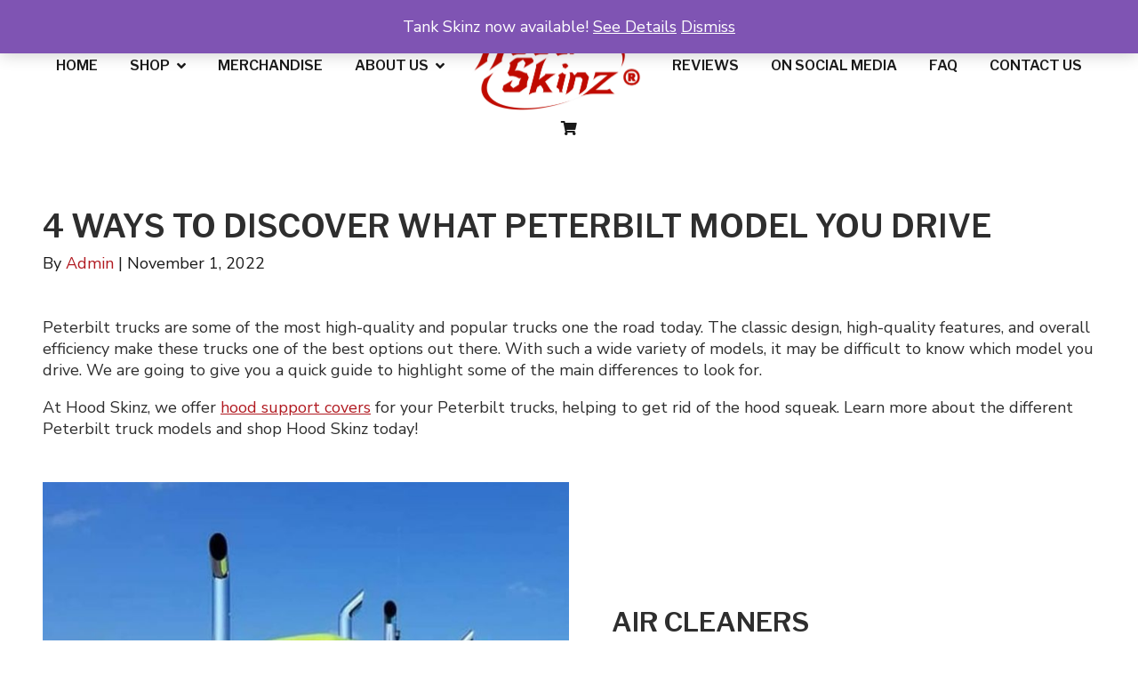

--- FILE ---
content_type: text/css
request_url: https://quiethoods.com/wp-content/uploads/bb-theme/skin-67dd5e65320b0.css?ver=1.7.14
body_size: 31146
content:
@-webkit-keyframes button-ripple--ripple{0%{background-size:0 0,0 0;background-position:calc(50% + var(--fx-ripple-dx)) calc(50% + var(--fx-ripple-dy)),0 0}to{background-size:calc(2*var(--ripple-max-r, 71%)) calc(2*var(--ripple-max-r, 200vw)),0 0;background-position:calc(50% + var(--fx-ripple-dx)) calc(50% + var(--fx-ripple-dy)),0 0}}@keyframes button-ripple--ripple{0%{background-size:0 0,0 0;background-position:calc(50% + var(--fx-ripple-dx)) calc(50% + var(--fx-ripple-dy)),0 0}to{background-size:calc(2*var(--ripple-max-r, 71%)) calc(2*var(--ripple-max-r, 200vw)),0 0;background-position:calc(50% + var(--fx-ripple-dx)) calc(50% + var(--fx-ripple-dy)),0 0}}@-webkit-keyframes button-ripple--fade{0%{background-size:0 0,100% 1000%}to{background-size:0 0,100% 1000%;background-position:0 0,0 100%}}@keyframes button-ripple--fade{0%{background-size:0 0,100% 1000%}to{background-size:0 0,100% 1000%;background-position:0 0,0 100%}}:root{--container-width:1400px;--page-area-width:100vw;--gutter-width:24px;--gutter:var(--gutter-width);--container-gutter-width:48px;--container-gutter:var(--container-gutter-width);--col-group-gutter-width:48px;--col-group-gutter:var(--col-group-gutter-width);--success:#27ae60;--success-color:#27ae60;--success-fg-color:hsla(0,0%,100%,0.9);--info:#3498db;--info-color:#3498db;--info-fg-color:hsla(0,0%,100%,0.9);--warning:#f1c40f;--warning-color:#f1c40f;--warning-fg-color:rgba(0,0,0,0.9);--danger:#e74c3c;--danger-color:#e74c3c;--danger-fg-color:hsla(0,0%,100%,0.9);--theme-light-color:#fff;--theme-dark-color:#111;--theme-primary-color:#fff;--theme-primary-shade-color:#d9d9d9;--theme-primary-fg-color:#1a1a1a;--theme-primary-active-color:#fff;--theme-primary-active-fg-color:#000;--theme-secondary-color:#363636;--theme-secondary-shade-color:#101010;--theme-secondary-fg-color:#ebebeb;--theme-secondary-active-color:#665656;--theme-secondary-active-fg-color:#fff;--theme-accent-color:#b11a21;--theme-accent-shade-color:#6e1015;--theme-accent-fg-color:#f7e8e9;--theme-accent-active-color:#d92800;--theme-accent-active-fg-color:#fff;--light-overlay-color:#fff;--light-overlay-color-fhsl:0,0%,100%;--dark-overlay-color:#000;--dark-overlay-color-fhsl:0,0%,0%;--scheme-color:#fff;--contrast-color:#000;--bg-color:#fff;--fg-color:#1a1a1a;--active-color:#fff;--active-fg-color:#000;--ripple-color:rgba(0,0,0,0.2);--accent-color:#b11a21;--accent-fg-color:#f7e8e9;--accent-active-color:#d92800;--accent-active-fg-color:#fff;--accent-ripple-color:rgba(0,0,0,0.2);--contrast-accent-color:#fff;--contrast-accent-active-color:#fff;--text-color:#2e2e2e;--heading-color:#2e2e2e;--heading-alt-color:#b11a21;--contrast-heading-color:#fff;--contrast-heading-alt-color:#fff;--flourish-color:var(--accent-color-if-accent-color-safe,currentColor);--flourish-fg-color:var(--accent-fg-color-if-accent-color-safe,var(--scheme-color));--link-color:#b11a21;--link-active-color:#d92800;--contrast-link-color:#fff;--contrast-link-active-color:#fff;--canvas-color:#fff;--overlay-color:#000;--overlay-color-fhsl:0,0%,0%;--accent-color-safe:1;--accent-color-not-safe:calc(1 - var(--accent-color-safe));--accent-color-if-accent-color-safe:var(--accent-color);--currentColor-if-accent-color-safe:currentColor;--transparent-if-accent-color-safe:transparent;--scheme-color-if-accent-color-safe:var(--scheme-color);--contrast-if-accent-color-safe:var(--contrast-accent-color);--accent-color-if-accent-color-not-safe:initial;--currentColor-if-accent-color-not-safe:initial;--transparent-if-accent-color-not-safe:initial;--scheme-color-if-accent-color-not-safe:initial;--contrast-if-accent-color-not-safe:initial;--accent-active-color-safe:1;--accent-active-color-not-safe:calc(1 - var(--accent-active-color-safe));--accent-active-color-if-accent-active-color-safe:var(--accent-active-color);--currentColor-if-accent-active-color-safe:currentColor;--transparent-if-accent-active-color-safe:transparent;--scheme-color-if-accent-active-color-safe:var(--scheme-color);--contrast-if-accent-active-color-safe:var(--contrast-accent-active-color);--accent-active-color-if-accent-active-color-not-safe:initial;--currentColor-if-accent-active-color-not-safe:initial;--transparent-if-accent-active-color-not-safe:initial;--scheme-color-if-accent-active-color-not-safe:initial;--contrast-if-accent-active-color-not-safe:initial;--heading-alt-color-safe:1;--heading-alt-color-not-safe:calc(1 - var(--heading-alt-color-safe));--heading-alt-color-if-heading-alt-color-safe:var(--heading-alt-color);--currentColor-if-heading-alt-color-safe:currentColor;--transparent-if-heading-alt-color-safe:transparent;--scheme-color-if-heading-alt-color-safe:var(--scheme-color);--contrast-if-heading-alt-color-safe:var(--contrast-heading-alt-color);--heading-alt-color-if-heading-alt-color-not-safe:initial;--currentColor-if-heading-alt-color-not-safe:initial;--transparent-if-heading-alt-color-not-safe:initial;--scheme-color-if-heading-alt-color-not-safe:initial;--contrast-if-heading-alt-color-not-safe:initial;--link-color-safe:1;--link-color-not-safe:calc(1 - var(--link-color-safe));--link-color-if-link-color-safe:var(--link-color);--currentColor-if-link-color-safe:currentColor;--transparent-if-link-color-safe:transparent;--scheme-color-if-link-color-safe:var(--scheme-color);--contrast-if-link-color-safe:var(--contrast-link-color);--link-color-if-link-color-not-safe:initial;--currentColor-if-link-color-not-safe:initial;--transparent-if-link-color-not-safe:initial;--scheme-color-if-link-color-not-safe:initial;--contrast-if-link-color-not-safe:initial;--link-active-color-safe:1;--link-active-color-not-safe:calc(1 - var(--link-active-color-safe));--link-active-color-if-link-active-color-safe:var(--link-active-color);--currentColor-if-link-active-color-safe:currentColor;--transparent-if-link-active-color-safe:transparent;--scheme-color-if-link-active-color-safe:var(--scheme-color);--contrast-if-link-active-color-safe:var(--contrast-link-active-color);--link-active-color-if-link-active-color-not-safe:initial;--currentColor-if-link-active-color-not-safe:initial;--transparent-if-link-active-color-not-safe:initial;--scheme-color-if-link-active-color-not-safe:initial;--contrast-if-link-active-color-not-safe:initial;--link-color-distinct:0;--link-color-not-distinct:calc(1 - var(--link-color-distinct));--link-color-if-link-color-distinct:initial;--currentColor-if-link-color-distinct:initial;--transparent-if-link-color-distinct:initial;--scheme-color-if-link-color-distinct:initial;--contrast-if-link-color-distinct:initial;--link-color-if-link-color-not-distinct:var(--link-color);--currentColor-if-link-color-not-distinct:currentColor;--transparent-if-link-color-not-distinct:transparent;--scheme-color-if-link-color-not-distinct:var(--scheme-color);--contrast-if-link-color-not-distinct:var(--contrast-link-color);--accent-fg-color-if-accent-color-safe:var(--accent-fg-color);--safe-schemes:primary,primary-active,secondary,secondary-active,accent,accent-active;background-color:var(--bg-color);color:var(--text-color);--contextual-text-color:var(--text-color);--o-very-faint:0.08;--o-faint:0.12;--o-medium:0.25;--o-heavy:0.5;--o-very-heavy:0.75;--b-width:3px;--b-radius:5px;--card-b-radius:var(--b-radius);--control-b-radius:var(--b-radius);--link-b-radius:var(--control-b-radius);--btn-b-radius:var(--control-b-radius);--input-b-radius:var(--control-b-radius);--bs-offset:3px;--bs-blur:20px;--bs-color:rgba(0,0,0,0.35);--bs-color-fhsl:0,0%,0%;--bs-a:0.35;--ts-offset:3px;--ts-blur:10px;--ts-color-fhsl:0,0%,0%;--ts-a:0.35;--ripple-duration:0.4s}:root>*{--primary-scheme-outline-color:transparent;--primary-scheme-outline-on:0;--primary-scheme-active-outline-color:transparent;--primary-scheme-active-outline-on:0;--primary-scheme-either-outline-on:calc((var(--primary-outline-on) + var(--primary-active-outline-on))/(var(--primary-outline-on) + var(--primary-active-outline-on) + 0));--secondary-scheme-outline-color:transparent;--secondary-scheme-outline-on:0;--secondary-scheme-active-outline-color:transparent;--secondary-scheme-active-outline-on:0;--secondary-scheme-either-outline-on:calc((var(--secondary-outline-on) + var(--secondary-active-outline-on))/(var(--secondary-outline-on) + var(--secondary-active-outline-on) + 0));--accent-scheme-outline-color:transparent;--accent-scheme-outline-on:0;--accent-scheme-active-outline-color:transparent;--accent-scheme-active-outline-on:0;--accent-scheme-either-outline-on:calc((var(--accent-outline-on) + var(--accent-active-outline-on))/(var(--accent-outline-on) + var(--accent-active-outline-on) + 0))}@media (max-width:1496px){:root{--container-width:calc(var(--page-area-width) - 2*var(--container-gutter))}}@media (min-width:768px) and (max-width:992px){:root{--container-gutter-width:24px}}@media (max-width:767px){:root{--container-gutter-width:24px;--page-area-width:100vw}}html{font-size:18px}@media (max-width:992px){html{font-size:16px}}@media (max-width:767px){html{font-size:14px}}body{font-weight:400;font-family:Nunito Sans,sans-serif;font-size:18px;font-size:1rem;line-height:1.33333333;--rhythm-size:18px;--rhythm-lh:24px;color:#1a1a1a;color:var(--fg-color)}@media (max-width:992px){body{font-size:16px;font-size:.88888889rem;line-height:1.5;--rhythm-size:16px;--rhythm-lh:24px}}@media (max-width:767px){body{font-size:14px;font-size:.77777778rem;line-height:1.71428571;--rhythm-size:14px;--rhythm-lh:24px}}.fl-module-heading>.ggg-style-h0 .fl-heading-text,.h0,.h1,.h2,.h3,.h4,.h5,.h6,h1,h2,h3,h4,h5,h6{color:#2e2e2e;color:var(--heading-color);font-family:Libre Franklin,sans-serif;font-style:normal;font-weight:600;text-transform:uppercase;word-break:break-word}.fl-module-heading>.ggg-style-h0 .fl-heading-text>*,.h0>*,.h1>*,.h2>*,.h3>*,.h4>*,.h5>*,.h6>*,h1>*,h2>*,h3>*,h4>*,h5>*,h6>*{--contextual-text-color:var(--heading-color)}.fl-module-heading>.ggg-style-h0 .fl-heading-text small,.h0 small,.h1 small,.h2 small,.h3 small,.h4 small,.h5 small,.h6 small,h1 small,h2 small,h3 small,h4 small,h5 small,h6 small{display:block;color:inherit;font-size:70%;line-height:var(--rhythm-lh);font-weight:inherit}.fl-module-heading>.ggg-style-h0 .fl-heading-text i:not(.fa),.h0 i:not(.fa),.h1 i:not(.fa),.h2 i:not(.fa),.h3 i:not(.fa),.h4 i:not(.fa),.h5 i:not(.fa),.h6 i:not(.fa),h1 i:not(.fa),h2 i:not(.fa),h3 i:not(.fa),h4 i:not(.fa),h5 i:not(.fa),h6 i:not(.fa){display:inline-block;background:var(--transparent-if-heading-alt-color-safe,var(--contextual-text-color));color:#b11a21;color:var(--heading-alt-color);font-style:inherit;font-weight:inherit;padding:calc(3px*var(--heading-alt-color-not-safe)) calc(6px*var(--heading-alt-color-not-safe));margin:0 calc(3px*var(--heading-alt-color-not-safe));border-radius:var(--b-radius)}.fl-module-heading>.ggg-style-h0 .fl-heading-text i:not(.fa)>*,.h0 i:not(.fa)>*,.h1 i:not(.fa)>*,.h2 i:not(.fa)>*,.h3 i:not(.fa)>*,.h4 i:not(.fa)>*,.h5 i:not(.fa)>*,.h6 i:not(.fa)>*,h1 i:not(.fa)>*,h2 i:not(.fa)>*,h3 i:not(.fa)>*,h4 i:not(.fa)>*,h5 i:not(.fa)>*,h6 i:not(.fa)>*{--contextual-text-color:var(--heading-alt-color)}.fl-module-heading>.ggg-style-major .fl-heading-text,.ggg-major-heading,.woocommerce.single-product div.product .product_title{position:relative;font-style:normal}.fl-module-heading>.ggg-style-major .fl-heading-text:after,.ggg-major-heading:after,.woocommerce.single-product div.product .product_title:after{content:"█";display:inline-block;width:100%;height:4px;font-size:50px;line-height:0;font-family:verdana;color:var(--heading-alt-color-if-heading-alt-color-safe,currentColor);vertical-align:middle;overflow:hidden}.fl-module-heading>.ggg-style-minor .fl-heading-text,.ggg-minor-heading{position:relative;font-style:normal}.fl-module-heading>.ggg-style-minor .fl-heading-text:after,.ggg-minor-heading:after{content:"█";display:inline-block;width:100%;height:2px;font-size:50px;line-height:0;font-family:verdana;color:var(--heading-alt-color-if-heading-alt-color-safe,currentColor);vertical-align:middle;overflow:hidden}.fl-module-heading>.ggg-style-h0 .fl-heading-text,.h0,.h1,h1{font-family:Libre Franklin,sans-serif;font-weight:600;text-transform:uppercase}.fl-module-heading>.ggg-style-h0 .fl-heading-text,.h0{font-size:72px;font-size:4rem;line-height:1;--rhythm-size:72px;--rhythm-lh:72px;margin-top:0;margin-bottom:0;letter-spacing:0}*+.fl-module-heading>.ggg-style-h0 .fl-heading-text,*+.h0{margin-top:1.66666667rem;margin-bottom:0}@media (max-width:992px){.fl-module-heading>.ggg-style-h0 .fl-heading-text,.h0{font-size:48px;font-size:2.66666667rem;line-height:1;--rhythm-size:48px;--rhythm-lh:48px;margin-top:0;margin-bottom:0;letter-spacing:0}*+.fl-module-heading>.ggg-style-h0 .fl-heading-text,*+.h0{margin-top:1.66666667rem;margin-bottom:0}}@media (max-width:767px){.fl-module-heading>.ggg-style-h0 .fl-heading-text,.h0{font-size:36px;font-size:2rem;line-height:1;--rhythm-size:36px;--rhythm-lh:36px;margin-top:0;margin-bottom:0;letter-spacing:0}*+.fl-module-heading>.ggg-style-h0 .fl-heading-text,*+.h0{margin-top:1.66666667rem;margin-bottom:0}}.h1,h1{font-size:36px;font-size:2rem;line-height:1;--rhythm-size:36px;--rhythm-lh:36px;margin-top:0;margin-bottom:0;letter-spacing:0}*+.h1,*+h1{margin-top:1.66666667rem;margin-bottom:0}@media (max-width:992px){.h1,h1{font-size:36px;font-size:2rem;line-height:1;--rhythm-size:36px;--rhythm-lh:36px;margin-top:0;margin-bottom:0;letter-spacing:0}*+.h1,*+h1{margin-top:1.66666667rem;margin-bottom:0}}@media (max-width:767px){.h1,h1{font-size:30px;font-size:1.66666667rem;line-height:1.2;--rhythm-size:30px;--rhythm-lh:36px;margin-top:0;margin-bottom:0;letter-spacing:0}*+.h1,*+h1{margin-top:1.66666667rem;margin-bottom:0}}.h2,h2{font-size:30px;font-size:1.66666667rem;line-height:1.2;--rhythm-size:30px;--rhythm-lh:36px;margin-top:0;margin-bottom:0;letter-spacing:0}*+.h2,*+h2{margin-top:1.66666667rem;margin-bottom:0}@media (max-width:992px){.h2,h2{font-size:30px;font-size:1.66666667rem;line-height:1.2;--rhythm-size:30px;--rhythm-lh:36px;margin-top:0;margin-bottom:0;letter-spacing:0}*+.h2,*+h2{margin-top:1.66666667rem;margin-bottom:0}}@media (max-width:767px){.h2,h2{font-size:24px;font-size:1.33333333rem;line-height:1;--rhythm-size:24px;--rhythm-lh:24px;margin-top:0;margin-bottom:0;letter-spacing:0}*+.h2,*+h2{margin-top:1.66666667rem;margin-bottom:0}}.h3,h3{font-size:24px;font-size:1.33333333rem;line-height:1;--rhythm-size:24px;--rhythm-lh:24px;margin-top:0;margin-bottom:0;letter-spacing:0}*+.h3,*+h3{margin-top:1.66666667rem;margin-bottom:0}@media (max-width:992px){.h3,h3{font-size:24px;font-size:1.33333333rem;line-height:1;--rhythm-size:24px;--rhythm-lh:24px;margin-top:0;margin-bottom:0;letter-spacing:0}*+.h3,*+h3{margin-top:1.66666667rem;margin-bottom:0}}@media (max-width:767px){.h3,h3{font-size:20px;font-size:1.11111111rem;line-height:1.2;--rhythm-size:20px;--rhythm-lh:24px;margin-top:0;margin-bottom:0;letter-spacing:0}*+.h3,*+h3{margin-top:1.66666667rem;margin-bottom:0}}.h4,h4{font-size:18px;font-size:1rem;line-height:1.33333333;--rhythm-size:18px;--rhythm-lh:24px;margin-top:0;margin-bottom:0;letter-spacing:0}*+.h4,*+h4{margin-top:1.66666667rem;margin-bottom:0}@media (max-width:992px){.h4,h4{font-size:18px;font-size:1rem;line-height:1.33333333;--rhythm-size:18px;--rhythm-lh:24px;margin-top:0;margin-bottom:0;letter-spacing:0}*+.h4,*+h4{margin-top:1.66666667rem;margin-bottom:0}}@media (max-width:767px){.h4,h4{font-size:18px;font-size:1rem;line-height:1.33333333;--rhythm-size:18px;--rhythm-lh:24px;margin-top:0;margin-bottom:0;letter-spacing:0}*+.h4,*+h4{margin-top:1.66666667rem;margin-bottom:0}}.h5,h5{font-size:14px;font-size:.77777778rem;line-height:1.71428571;--rhythm-size:14px;--rhythm-lh:24px;margin-top:0;margin-bottom:0;letter-spacing:0}*+.h5,*+h5{margin-top:1.66666667rem;margin-bottom:0}@media (max-width:992px){.h5,h5{font-size:14px;font-size:.77777778rem;line-height:1.71428571;--rhythm-size:14px;--rhythm-lh:24px;margin-top:0;margin-bottom:0;letter-spacing:0}*+.h5,*+h5{margin-top:1.66666667rem;margin-bottom:0}}@media (max-width:767px){.h5,h5{font-size:14px;font-size:.77777778rem;line-height:1.71428571;--rhythm-size:14px;--rhythm-lh:24px;margin-top:0;margin-bottom:0;letter-spacing:0}*+.h5,*+h5{margin-top:1.66666667rem;margin-bottom:0}}.h6,h6{font-size:12px;font-size:.66666667rem;line-height:1;--rhythm-size:12px;--rhythm-lh:12px;margin-top:0;margin-bottom:0;letter-spacing:0}*+.h6,*+h6{margin-top:1.66666667rem;margin-bottom:0}@media (max-width:992px){.h6,h6{font-size:12px;font-size:.66666667rem;line-height:1;--rhythm-size:12px;--rhythm-lh:12px;margin-top:0;margin-bottom:0;letter-spacing:0}*+.h6,*+h6{margin-top:1.66666667rem;margin-bottom:0}}@media (max-width:767px){.h6,h6{font-size:12px;font-size:.66666667rem;line-height:1;--rhythm-size:12px;--rhythm-lh:12px;margin-top:0;margin-bottom:0;letter-spacing:0}*+.h6,*+h6{margin-top:1.66666667rem;margin-bottom:0}}p{font-size:18px;font-size:1rem;line-height:1.33333333;--rhythm-size:18px;--rhythm-lh:24px;margin-top:0}*+p,p{margin-bottom:0}*+p{margin-top:1rem}p:empty{display:none}.ggg-p-emphasized{font-size:20.7px;font-size:1.15rem;line-height:1.15942029;--rhythm-size:20.7px;--rhythm-lh:24px;margin-top:0;margin-bottom:0}*+.ggg-p-emphasized{margin-top:1rem;margin-bottom:0}@media (min-width:993px){.ggg-p-emphasized{font-size:24.3px;font-size:1.35rem;line-height:1.48148148;--rhythm-size:24.3px;--rhythm-lh:36px}}blockquote,dl,figure,form,img,ol,p,picture,table,ul{color:#2e2e2e;color:var(--text-color);font-size:18px;font-size:1rem;line-height:1.33333333;--rhythm-size:18px;--rhythm-lh:24px;margin-top:0;margin-bottom:0}*+blockquote,*+dl,*+figure,*+form,*+img,*+ol,*+p,*+picture,*+table,*+ul{margin-top:1rem;margin-bottom:0}blockquote>*,dl>*,figure>*,form>*,img>*,ol>*,p>*,picture>*,table>*,ul>*{--contextual-text-color:var(--text-color)}hr,hr+*{margin-top:1.66666667rem;margin-bottom:0}img{width:auto;max-width:100%;height:auto}picture img{margin:0}blockquote{position:relative;quotes:"\201C" "\201D" "\2018" "\2019";padding:24px 4em;border-left:none}@media (min-width:768px){blockquote,blockquote>p{font-size:22.5px;font-size:1.25rem;line-height:1.06666667;--rhythm-size:22.5px;--rhythm-lh:24px}}blockquote>:first-child{display:inline}blockquote cite{display:inline-flex;align-items:baseline;justify-content:flex-end;font-family:Libre Franklin,sans-serif;font-weight:600;font-style:italic}blockquote cite:before{content:"";display:inline-block;width:2em;height:1px;background:var(--flourish-color,currentColor);margin-right:.5em;transform:translateY(-.25em)}blockquote:after,blockquote:before{content:close-quote;display:block;position:absolute;color:var(--flourish-color,currentColor);font-family:var(--blockquote-quote-font,Georgia,Helvetica);font-size:var(--blockquote-quote-size,8em);font-weight:700;line-height:0;pointer-events:none}blockquote:before{content:open-quote;top:var(--blockquote-start-quote-top,.395em);left:var(--blockquote-start-quote-left,-.025em)}blockquote:after{content:close-quote;bottom:var(--blockquote-end-quote-bottom,0);right:var(--blockquote-end-quote-right,-.025em)}@media (max-width:767px){blockquote{padding:4em 12px}}ol,ul{padding-left:24px}.ggg-list-marker-inside{list-style-position:inside;padding-lefT:0}.ggg-list-checklist-accent{list-style-image:url('data:image/svg+xml;charset=utf-8,<svg xmlns="http://www.w3.org/2000/svg" width="16" height="16" viewBox="0 0 260 260"><path d="M10 150l80 80L250 60" stroke="%23b11a21" stroke-width="50" fill="none"/></svg>')}.ggg-list-checklist-light{list-style-image:url('data:image/svg+xml;charset=utf-8,<svg xmlns="http://www.w3.org/2000/svg" width="16" height="16" viewBox="0 0 260 260"><path d="M10 150l80 80L250 60" stroke="%23eaeaea" stroke-width="50" fill="none"/></svg>')}.ggg-list-checklist-dark{list-style-image:url('data:image/svg+xml;charset=utf-8,<svg xmlns="http://www.w3.org/2000/svg" width="16" height="16" viewBox="0 0 260 260"><path d="M10 150l80 80L250 60" stroke="%23111" stroke-width="50" fill="none"/></svg>')}li{line-height:inherit;font-size:inherit}label{margin:0}*+.rhythm-block{margin-top:1rem;margin-bottom:0}html:not(.some-future-browser-without-overflow-issues){width:100vw;height:100vh;margin:0!important;overflow-x:hidden!important}body:not(.some-future-browser-without-overflow-issues){position:relative!important;width:100%;padding:0!important;margin:0!important}body:not(.some-future-browser-without-overflow-issues).admin-bar .fl-page{padding-top:var(--wp-admin-bar-height,0)}@supports (-webkit-overflow-scrolling:touch){body:not(.some-future-browser-without-overflow-issues){overflow-x:hidden!important}}.container{width:calc(100% - 48px);width:var(--container-width);max-width:100%;padding-left:0;padding-right:0;margin-left:auto;margin-right:auto}.fl-row-fixed-width{width:calc(100% - 48px);width:calc(100% - 2*var(--container-gutter));max-width:1400px;max-width:var(--container-width);flex-grow:0!important}.fl-row-fixed-width>*>.fl-row-fixed-width{width:100%}.fl-row-content,.fl-row-content-wrap{position:relative}.fl-col-group{width:auto!important;margin-left:calc(-1*0.5*var(--col-group-gutter));margin-right:calc(-1*0.5*var(--col-group-gutter));clear:both}.fl-col{padding-left:calc(0.5*var(--col-group-gutter));padding-right:calc(0.5*var(--col-group-gutter))}@media (max-width:767px){.fl-col.pull-right{float:none!important;order:0!important}}.fl-col.fl-col-small{max-width:none}.fl-col.fl-col-layout-flex>.fl-node-content{margin-left:calc(-0.5*var(--col-group-gutter));margin-right:calc(-0.5*var(--col-group-gutter))}.fl-col.fl-col-layout-flex>.fl-node-content>.fl-col-group,.fl-col.fl-col-layout-flex>.fl-node-content>.fl-module{padding-left:calc(0.5*var(--col-group-gutter));padding-right:calc(0.5*var(--col-group-gutter))}.fl-col-content>*,.fl-module-content>*,.fl-row-content-wrap>*{--this-node-default-margin-top:initial;--this-node-default-margin-left:initial;--this-node-default-margin-right:initial;--this-node-default-margin-bottom:initial}.fl-row-content-wrap{margin:var(--this-node-default-margin-top,var(--default-row-margin-top,0)) var(--this-node-default-margin-right,var(--default-row-margin-right,0)) var(--this-node-default-margin-bottom,var(--default-row-margin-bottom,0)) var(--this-node-default-margin-left,var(--default-row-margin-left,0))}.fl-col-content{margin:var(--this-node-default-margin-top,var(--default-column-margin-top,0)) var(--this-node-default-margin-right,var(--default-column-margin-right,0)) var(--this-node-default-margin-bottom,var(--default-column-margin-bottom,0)) var(--this-node-default-margin-left,var(--default-column-margin-left,0))}.fl-module-content{margin:var(--this-node-default-margin-top,var(--default-module-margin-top,0)) var(--this-node-default-margin-right,var(--default-module-margin-right,0)) var(--this-node-default-margin-bottom,var(--default-module-margin-bottom,24px)) var(--this-node-default-margin-left,var(--default-module-margin-left,0))}.fl-module-content>*{-moz-column-count:inherit;column-count:inherit}a{color:#b11a21;color:var(--link-color-if-link-color-safe,currentColor)}a:focus,a:hover{color:#d92800;color:var(--link-active-color)}.fl-module-callout .fl-callout-cta-link,.fl-module-ggg-content-slider .ggg-slide-cta-link,.fl-module-menu>.ggg-style-link-list .fl-menu a,.fl-module-menu a,.fl-page h1 a,.fl-page h2 a,.fl-page h3 a,.fl-page h4 a,.fl-page h5 a,.fl-page h6 a,.fl-page p a,.fl-sidebar .fl-widget a,.ggg-link-el{--el-b-radius:var(--link-b-radius,var(--b-radius));background-image:linear-gradient(0deg,var(--transparent-if-link-active-color-safe,var(--contextual-text-color)),var(--transparent-if-link-active-color-safe,var(--contextual-text-color)));background-repeat:no-repeat;background-size:100% 0;background-position:50% 100%;text-decoration:underline;-webkit-text-decoration-color:var(--transparent-if-link-color-distinct,currentColor);text-decoration-color:var(--transparent-if-link-color-distinct,currentColor);color:#b11a21;color:var(--link-color-if-link-color-safe,currentColor);padding:2px;border-radius:var(--el-b-radius);margin:-2px;transition:color .25s,background .25s,box-shadow .25s,-webkit-text-decoration-color .25s;transition:color .25s,text-decoration-color .25s,background .25s,box-shadow .25s;transition:color .25s,text-decoration-color .25s,background .25s,box-shadow .25s,-webkit-text-decoration-color .25s}.fl-module-callout .fl-callout-cta-link:focus,.fl-module-callout .fl-callout-cta-link:hover,.fl-module-ggg-content-slider .ggg-slide-cta-link:focus,.fl-module-ggg-content-slider .ggg-slide-cta-link:hover,.fl-module-menu>.ggg-style-link-list .fl-menu a:focus,.fl-module-menu>.ggg-style-link-list .fl-menu a:hover,.fl-module-menu a:focus,.fl-module-menu a:hover,.fl-page h1 a:focus,.fl-page h1 a:hover,.fl-page h2 a:focus,.fl-page h2 a:hover,.fl-page h3 a:focus,.fl-page h3 a:hover,.fl-page h4 a:focus,.fl-page h4 a:hover,.fl-page h5 a:focus,.fl-page h5 a:hover,.fl-page h6 a:focus,.fl-page h6 a:hover,.fl-page p a:focus,.fl-page p a:hover,.fl-sidebar .fl-widget a:focus,.fl-sidebar .fl-widget a:hover,.ggg-link-el:focus,.ggg-link-el:hover{background-position:50% 100%;background-size:100% 100%;color:#d92800;color:var(--link-active-color);text-decoration:underline;-webkit-text-decoration-color:var(--currentColor-if-link-active-color-safe,transparent);text-decoration-color:var(--currentColor-if-link-active-color-safe,transparent)}@media print{.fl-module-callout .fl-callout-cta-link:after,.fl-module-ggg-content-slider .ggg-slide-cta-link:after,.fl-module-menu>.ggg-style-link-list .fl-menu a:after,.fl-module-menu a:after,.fl-page h1 a:after,.fl-page h2 a:after,.fl-page h3 a:after,.fl-page h4 a:after,.fl-page h5 a:after,.fl-page h6 a:after,.fl-page p a:after,.fl-sidebar .fl-widget a:after,.ggg-link-el:after{word-break:break-word}.fl-module-callout .fl-callout-cta-link.no-print-link:after,.fl-module-ggg-content-slider .ggg-slide-cta-link.no-print-link:after,.fl-module-menu>.ggg-style-link-list .fl-menu a.no-print-link:after,.fl-module-menu a.no-print-link:after,.fl-page h1 a.no-print-link:after,.fl-page h2 a.no-print-link:after,.fl-page h3 a.no-print-link:after,.fl-page h4 a.no-print-link:after,.fl-page h5 a.no-print-link:after,.fl-page h6 a.no-print-link:after,.fl-page p a.no-print-link:after,.fl-sidebar .fl-widget a.no-print-link:after,.ggg-link-el.no-print-link:after{display:none}}.ggg-indicated-link-el:after{content:">>";display:inline-block;font-family:monospace;margin-left:.5em;text-decoration:none}.fl-page .form-control,.fl-page input[type=email],.fl-page input[type=password],.fl-page input[type=tel],.fl-page input[type=text],.fl-page select,.fl-page textarea,.ggg-form-control-el{--el-bg-color:var(--input-bg-color,hsla(var(--overlay-color-fhsl),var(--o-faint)));--el-fg-color:var(--input-fg-color,currentColor);--el-b-color:var(--input-b-color,hsla(var(--overlay-color-fhsl),var(--o-faint)));--el-b-radius:var(--input-b-radius,var(--b-radius));--el-active-bg-color:var(--input-active-bg-color,#fff);--el-active-fg-color:var(--input-active-fg-color,#000);--el-active-b-color:var(--input-active-b-color,var(--accent-color-if-accent-color-safe,var(--el-active-fg-color)));--el-active:0;background-image:linear-gradient(0deg,var(--el-active-b-color),var(--el-active-b-color)),radial-gradient(closest-side circle at center,var(--el-active-bg-color) 95%,hsla(0,0%,100%,0) 100.1%);background-position:50% 100%,50% 50%;background-size:0 2px,0 0;background-origin:border-box;background-repeat:no-repeat;background-color:var(--el-bg-color);font-size:16px;color:var(--el-fg-color);height:48px;padding:6px 12px;border:none;border-radius:var(--b-radius);transition:background-color var(--ripple-duration,.5s) .05s,background-size var(--ripple-duration,.5s) .05s,border-color .25s calc(var(--el-active)*var(--ripple-duration, .5s)*0.9),color .25s calc(var(--el-active)*var(--ripple-duration, .5s)*0.9),border-radius var(--ripple-duration),box-shadow .3s}.fl-page .form-control[aria-invalid=true]:invalid,.fl-page input[type=email][aria-invalid=true]:invalid,.fl-page input[type=password][aria-invalid=true]:invalid,.fl-page input[type=tel][aria-invalid=true]:invalid,.fl-page input[type=text][aria-invalid=true]:invalid,.fl-page select[aria-invalid=true]:invalid,.fl-page textarea[aria-invalid=true]:invalid,.ggg-form-control-el[aria-invalid=true]:invalid{--el-b-color:var(--danger-color)}.fl-page .form-control:enabled:not(.disabled).ripple-fx,.fl-page .form-control:enabled:not(.disabled).ripple-post-fx,.fl-page .form-control:enabled:not(.disabled):active,.fl-page .form-control:enabled:not(.disabled):focus,.fl-page input[type=email]:enabled:not(.disabled).ripple-fx,.fl-page input[type=email]:enabled:not(.disabled).ripple-post-fx,.fl-page input[type=email]:enabled:not(.disabled):active,.fl-page input[type=email]:enabled:not(.disabled):focus,.fl-page input[type=password]:enabled:not(.disabled).ripple-fx,.fl-page input[type=password]:enabled:not(.disabled).ripple-post-fx,.fl-page input[type=password]:enabled:not(.disabled):active,.fl-page input[type=password]:enabled:not(.disabled):focus,.fl-page input[type=tel]:enabled:not(.disabled).ripple-fx,.fl-page input[type=tel]:enabled:not(.disabled).ripple-post-fx,.fl-page input[type=tel]:enabled:not(.disabled):active,.fl-page input[type=tel]:enabled:not(.disabled):focus,.fl-page input[type=text]:enabled:not(.disabled).ripple-fx,.fl-page input[type=text]:enabled:not(.disabled).ripple-post-fx,.fl-page input[type=text]:enabled:not(.disabled):active,.fl-page input[type=text]:enabled:not(.disabled):focus,.fl-page select:enabled:not(.disabled).ripple-fx,.fl-page select:enabled:not(.disabled).ripple-post-fx,.fl-page select:enabled:not(.disabled):active,.fl-page select:enabled:not(.disabled):focus,.fl-page textarea:enabled:not(.disabled).ripple-fx,.fl-page textarea:enabled:not(.disabled).ripple-post-fx,.fl-page textarea:enabled:not(.disabled):active,.fl-page textarea:enabled:not(.disabled):focus,.ggg-form-control-el:enabled:not(.disabled).ripple-fx,.ggg-form-control-el:enabled:not(.disabled).ripple-post-fx,.ggg-form-control-el:enabled:not(.disabled):active,.ggg-form-control-el:enabled:not(.disabled):focus{--el-active:1;background-size:100% 2px,110% 100vw;background-color:var(--el-active-bg-color);border:none;border-radius:0;color:var(--el-active-fg-color);-webkit-animation:input-ripple var(--ripple-duration,.5s) ease-in;animation:input-ripple var(--ripple-duration,.5s) ease-in}.fl-page .form-control:enabled:not(.disabled).ripple-pre-fx,.fl-page input[type=email]:enabled:not(.disabled).ripple-pre-fx,.fl-page input[type=password]:enabled:not(.disabled).ripple-pre-fx,.fl-page input[type=tel]:enabled:not(.disabled).ripple-pre-fx,.fl-page input[type=text]:enabled:not(.disabled).ripple-pre-fx,.fl-page select:enabled:not(.disabled).ripple-pre-fx,.fl-page textarea:enabled:not(.disabled).ripple-pre-fx,.ggg-form-control-el:enabled:not(.disabled).ripple-pre-fx{-webkit-animation:none!important;animation:none!important}.fl-page .form-control:enabled:not(.disabled).ripple-post-fx,.fl-page input[type=email]:enabled:not(.disabled).ripple-post-fx,.fl-page input[type=password]:enabled:not(.disabled).ripple-post-fx,.fl-page input[type=tel]:enabled:not(.disabled).ripple-post-fx,.fl-page input[type=text]:enabled:not(.disabled).ripple-post-fx,.fl-page select:enabled:not(.disabled).ripple-post-fx,.fl-page textarea:enabled:not(.disabled).ripple-post-fx,.ggg-form-control-el:enabled:not(.disabled).ripple-post-fx{--apply-ripple-fx:0}.fl-page .form-control.disabled,.fl-page .form-control:disabled,.fl-page input[type=email].disabled,.fl-page input[type=email]:disabled,.fl-page input[type=password].disabled,.fl-page input[type=password]:disabled,.fl-page input[type=tel].disabled,.fl-page input[type=tel]:disabled,.fl-page input[type=text].disabled,.fl-page input[type=text]:disabled,.fl-page select.disabled,.fl-page select:disabled,.fl-page textarea.disabled,.fl-page textarea:disabled,.ggg-form-control-el.disabled,.ggg-form-control-el:disabled{opacity:.65}.fl-page input::-moz-placeholder,.fl-page select::-moz-placeholder,.fl-page textarea::-moz-placeholder{color:inherit;opacity:.6}.fl-page input:-ms-input-placeholder,.fl-page select:-ms-input-placeholder,.fl-page textarea:-ms-input-placeholder{color:inherit;opacity:.6}.fl-page input::placeholder,.fl-page select::placeholder,.fl-page textarea::placeholder{color:inherit;opacity:.6}@-webkit-keyframes input-ripple{0%{background-color:var(--el-bg-color);background-position:calc(50% + var(--click, 1)*(var(--ripple-offset-x, 0px) - 0.5*var(--ripple-el-w, 0px))) 100%,calc(50% + var(--click, 1)*(var(--ripple-offset-x, 0px) - 0.5*var(--ripple-el-w, 0px))) calc(50% + var(--click, 1)*(var(--ripple-offset-y, 0px) - 0.5*var(--ripple-el-h, 0px)));background-size:0 2px,0 0}90%{background-color:var(--el-bg-color);background-position:calc(50% + var(--click, 1)*(var(--ripple-offset-x, 0px) - 0.5*var(--ripple-el-w, 0px))) 100%,calc(50% + var(--click, 1)*(var(--ripple-offset-x, 0px) - 0.5*var(--ripple-el-w, 0px))) calc(50% + var(--click, 1)*(var(--ripple-offset-y, 0px) - 0.5*var(--ripple-el-h, 0px)));background-size:calc(2*var(--ripple-max-r, 50%)) 2px,calc(2*var(--ripple-max-r, 71%)) 200vw}to{background-color:var(--el-active-bg-color);background-position:calc(50% + var(--click, 1)*(var(--ripple-offset-x, 0px) - 0.5*var(--ripple-el-w, 0px))) 100%,calc(50% + var(--click, 1)*(var(--ripple-offset-x, 0px) - 0.5*var(--ripple-el-w, 0px))) calc(50% + var(--click, 1)*(var(--ripple-offset-y, 0px) - 0.5*var(--ripple-el-h, 0px)));background-size:calc(2*var(--ripple-max-r, 50%)) 2px,calc(2*var(--ripple-max-r, 71%)) 200vw}}@keyframes input-ripple{0%{background-color:var(--el-bg-color);background-position:calc(50% + var(--click, 1)*(var(--ripple-offset-x, 0px) - 0.5*var(--ripple-el-w, 0px))) 100%,calc(50% + var(--click, 1)*(var(--ripple-offset-x, 0px) - 0.5*var(--ripple-el-w, 0px))) calc(50% + var(--click, 1)*(var(--ripple-offset-y, 0px) - 0.5*var(--ripple-el-h, 0px)));background-size:0 2px,0 0}90%{background-color:var(--el-bg-color);background-position:calc(50% + var(--click, 1)*(var(--ripple-offset-x, 0px) - 0.5*var(--ripple-el-w, 0px))) 100%,calc(50% + var(--click, 1)*(var(--ripple-offset-x, 0px) - 0.5*var(--ripple-el-w, 0px))) calc(50% + var(--click, 1)*(var(--ripple-offset-y, 0px) - 0.5*var(--ripple-el-h, 0px)));background-size:calc(2*var(--ripple-max-r, 50%)) 2px,calc(2*var(--ripple-max-r, 71%)) 200vw}to{background-color:var(--el-active-bg-color);background-position:calc(50% + var(--click, 1)*(var(--ripple-offset-x, 0px) - 0.5*var(--ripple-el-w, 0px))) 100%,calc(50% + var(--click, 1)*(var(--ripple-offset-x, 0px) - 0.5*var(--ripple-el-w, 0px))) calc(50% + var(--click, 1)*(var(--ripple-offset-y, 0px) - 0.5*var(--ripple-el-h, 0px)));background-size:calc(2*var(--ripple-max-r, 50%)) 2px,calc(2*var(--ripple-max-r, 71%)) 200vw}}.fl-page input[type=button],.fl-page input[type=checkbox],.fl-page input[type=radio],.fl-page input[type=reset],.fl-page input[type=submit]{width:auto;height:auto}.fl-page select.form-control:not([size]):not([multiple]){height:48px}.fl-page textarea,.fl-page textarea.form-control{width:100%;height:auto;max-width:100%}.fl-page .form-control-sm{font-size:12px;line-height:1.5;height:30px;padding:6px 12px}.fl-page textarea.form-control-sm{height:auto}.fl-page .form-control-xs{font-size:12px;line-height:1.5;height:24px;padding:3px 12px}.fl-page textarea.form-control-xs{height:auto}.fl-archive-nav a,.fl-module-ggg-content-slider .slider-tab,.fl-page .btn,.fl-page .fl-button.fl-button.fl-button,.ggg-btn-el,.wp-block-button__link:not(.ggg-use-wp-button-style){--el-p-x:calc(var(--btn-p-x, 24px) - var(--el-b-width));--el-p-y:calc(var(--btn-p-y, 12px) - var(--el-b-width));--el-bg-color:var(--btn-bg-color,var(--accent-color,var(--theme-accent-color)));--el-fg-color:var(--btn-fg-color,var(--accent-fg-color,var(--theme-accent-fg-color)));--el-b-color:var(--btn-b-color,var(--transparent-if-accent-color-safe,var(--el-fg-color)));--el-active-bg-color:var(--btn-active-bg-color,var(--accent-active-color,var(--theme-accent-active-color)));--el-active-fg-color:var(--btn-active-fg-color,var(--accent-active-fg-color,var(--theme-accent-active-fg-color)));--el-active-b-color:var(--btn-active-b-color,var(--transparent-if-accent-active-color-safe,var(--el-active-fg-color)));--el-b-style:var(--btn-b-style,solid);--el-b-width:var(--btn-b-width,var(--b-width));--el-b-radius:var(--btn-b-radius,var(--b-radius));--el-bs-offset:calc(var(--btn-bs-offset, var(--bs-offset))*var(--el-bs-offset-m));--el-bs-offset-m:1;--el-bs-blur:calc(var(--btn-bs-blur, var(--bs-blur))*var(--el-bs-blur-m));--el-bs-blur-m:1;--el-bs-color-fhsl:var(--btn-bs-color-fhsl,var(--bs-color-fhsl));--el-bs-a:calc(var(--btn-bs-a, var(--bs-a))*var(--el-bs-a-m));--el-bs-a-m:1;--el-bs-color:hsla(var(--el-bs-color-fhsl),var(--el-bs-a));--el-bs-inset:var(--btn-bs-inset,0);--el-bs-inset-color:hsla(var(--el-bs-color-fhsl),calc(var(--el-bs-a)*var(--el-bs-inset)));--el-ts-offset:calc(var(--btn-ts-offset, var(--ts-offset))*var(--el-ts-offset-m));--el-ts-offset-m:1;--el-ts-blur:calc(var(--btn-ts-blur, var(--ts-blur))*var(--el-ts-blur-m));--el-ts-blur-m:1;--el-ts-color-fhsl:var(--btn-ts-color-fhsl,var(--ts-color-fhsl));--el-ts-a:calc(var(--btn-ts-a, var(--ts-a))*var(--el-ts-a-m));--el-ts-a-m:1;--el-ts-color:hsla(var(--el-ts-color-fhsl),var(--el-ts-a));font-size:18px;font-size:1rem;line-height:1.33333333;--rhythm-size:18px;--rhythm-lh:24px;position:static;display:inline-flex;align-items:center;justify-content:center;gap:.5em;background-image:none;background-color:#b11a21;background-color:var(--el-bg-color);color:#f7e8e9;color:var(--el-fg-color);text-transform:uppercase;min-height:48px;padding:var(--el-p-y) var(--el-p-x);border:var(--el-b-width) var(--el-b-style) var(--el-b-color);border-radius:var(--el-b-radius);margin:0;text-decoration:none;text-shadow:var(--el-ts-offset) var(--el-ts-offset) var(--el-ts-blur) var(--el-ts-color);box-shadow:var(--el-bs-offset) var(--el-bs-offset) var(--el-bs-blur) var(--el-bs-color),inset var(--el-bs-offset) var(--el-bs-offset) var(--el-bs-blur) calc(-10px*(1 - var(--el-bs-inset))) var(--el-bs-inset-color);-webkit-animation:none;animation:none;overflow:visible;z-index:1;transition:background-color .3s,background-size .5s,color .3s,border .3s,box-shadow .5s,text-shadow .5s}.fl-archive-nav a *,.fl-page .btn *,.fl-page .fl-button.fl-button.fl-button *,.ggg-btn-el *,.wp-block-button__link:not(.ggg-use-wp-button-style) *{color:inherit}.fl-archive-nav a i,.fl-page .btn i,.fl-page .fl-button.fl-button.fl-button i,.ggg-btn-el i,.wp-block-button__link:not(.ggg-use-wp-button-style) i{width:auto;height:auto;font-size:1em;text-shadow:calc(var(--el-ts-offset)*4/5) calc(var(--el-ts-offset)*4/5) calc(var(--el-ts-blur)*4/5) var(--el-ts-color);transition:text-shadow .25s}.fl-archive-nav a:active,.fl-archive-nav a:focus,.fl-archive-nav a:hover,.fl-module-ggg-content-slider .slider-tab.active,.fl-module-ggg-content-slider .slider-tab:focus,.fl-module-ggg-content-slider .slider-tab:hover,.fl-page .btn:active,.fl-page .btn:focus,.fl-page .btn:hover,.fl-page .fl-button.fl-button.fl-button:active,.fl-page .fl-button.fl-button.fl-button:focus,.fl-page .fl-button.fl-button.fl-button:hover,.ggg-btn-el:active,.ggg-btn-el:focus,.ggg-btn-el:hover,.wp-block-button__link:not(.ggg-use-wp-button-style):active,.wp-block-button__link:not(.ggg-use-wp-button-style):focus,.wp-block-button__link:not(.ggg-use-wp-button-style):hover{top:0;background-color:var(--el-bg-color);color:var(--el-fg-color);text-decoration:none}.fl-archive-nav a:focus:not(:hover),.fl-page .btn:focus:not(:hover),.fl-page .fl-button.fl-button.fl-button:focus:not(:hover),.ggg-btn-el:focus:not(:hover),.wp-block-button__link:not(.ggg-use-wp-button-style):focus:not(:hover){--apply-ripple-fx:0}.fl-archive-nav a:not(:disabled):not(.disabled):active,.fl-archive-nav a:not(:disabled):not(.disabled):focus,.fl-archive-nav a:not(:disabled):not(.disabled):hover,.fl-page .btn:not(:disabled):not(.disabled):active,.fl-page .btn:not(:disabled):not(.disabled):focus,.fl-page .btn:not(:disabled):not(.disabled):hover,.fl-page .fl-button.fl-button.fl-button:not(:disabled):not(.disabled):active,.fl-page .fl-button.fl-button.fl-button:not(:disabled):not(.disabled):focus,.fl-page .fl-button.fl-button.fl-button:not(:disabled):not(.disabled):hover,.ggg-btn-el:not(:disabled):not(.disabled):active,.ggg-btn-el:not(:disabled):not(.disabled):focus,.ggg-btn-el:not(:disabled):not(.disabled):hover,.wp-block-button__link:not(.ggg-use-wp-button-style):not(:disabled):not(.disabled):active,.wp-block-button__link:not(.ggg-use-wp-button-style):not(:disabled):not(.disabled):focus,.wp-block-button__link:not(.ggg-use-wp-button-style):not(:disabled):not(.disabled):hover{top:0;background-color:#d92800;background-color:var(--el-active-bg-color);border:var(--el-b-width) var(--el-b-style) var(--el-active-b-color);color:#fff;color:var(--el-active-fg-color);--el-bs-a-m:0.6;--el-ts-a-m:0.6;--el-bs-inset:0}.fl-archive-nav a:not(:disabled):not(.disabled):active,.fl-page .btn:not(:disabled):not(.disabled):active,.fl-page .fl-button.fl-button.fl-button:not(:disabled):not(.disabled):active,.ggg-btn-el:not(:disabled):not(.disabled):active,.wp-block-button__link:not(.ggg-use-wp-button-style):not(:disabled):not(.disabled):active{transform:translateY(1px);--el-bs-blur-m:0.2;--el-bs-offset-m:0.25;--el-bs-a-m:0.2;--el-ts-offset-m:0.25;--el-ts-a-m:0.2}.fl-archive-nav a:not(:disabled):not(.disabled).ripple-fx,.fl-page .btn:not(:disabled):not(.disabled).ripple-fx,.fl-page .fl-button.fl-button.fl-button:not(:disabled):not(.disabled).ripple-fx,.ggg-btn-el:not(:disabled):not(.disabled).ripple-fx,.wp-block-button__link:not(.ggg-use-wp-button-style):not(:disabled):not(.disabled).ripple-fx{--fx-ripple-dx:var(--click,1) * (var(--ripple-offset-x,0px) - (0.5 * var(--ripple-el-w,0px)));--fx-ripple-dy:var(--click,1) * (var(--ripple-offset-y,0px) - (0.5 * var(--ripple-el-h,0px)));background-image:radial-gradient(closest-side circle at center,var(--ripple-color) 100%,transparent 101%),linear-gradient(180deg,var(--ripple-color) 10%,transparent 90%);background-size:0 0,0 0;background-position:0 0,0 0;background-repeat:no-repeat,no-repeat;background-origin:border-box,border-box;transition-delay:.1s;-webkit-animation:button-ripple--ripple calc(var(--ripple-duration, .5s) + 0.25s*var(--ripple-el-vw, 50)/100) ease-in forwards,button-ripple--fade .5s calc(var(--ripple-duration, .5s) + 0.25s*var(--ripple-el-vw, 50)/100) ease-in forwards;animation:button-ripple--ripple calc(var(--ripple-duration, .5s) + 0.25s*var(--ripple-el-vw, 50)/100) ease-in forwards,button-ripple--fade .5s calc(var(--ripple-duration, .5s) + 0.25s*var(--ripple-el-vw, 50)/100) ease-in forwards}.fl-archive-nav a.disabled,.fl-archive-nav a:disabled,.fl-page .btn.disabled,.fl-page .btn:disabled,.fl-page .fl-button.fl-button.fl-button.disabled,.fl-page .fl-button.fl-button.fl-button:disabled,.ggg-btn-el.disabled,.ggg-btn-el:disabled,.wp-block-button__link:not(.ggg-use-wp-button-style).disabled,.wp-block-button__link:not(.ggg-use-wp-button-style):disabled{opacity:.65}@media (max-width:767px){.fl-archive-nav a,.fl-module-ggg-content-slider .slider-tab,.fl-page .btn,.fl-page .fl-button.fl-button.fl-button,.ggg-btn-el,.wp-block-button__link:not(.ggg-use-wp-button-style){width:100%}}.fl-page *+.btn,.fl-page *+.fl-button{margin-top:1rem;margin-bottom:0}.fl-page .btn-primary{--btn-bg-color:var(--theme-primary-color);--btn-fg-color:var(--theme-primary-fg-color);--btn-b-color:var(--primary-scheme-outline-color,transparent);--btn-active-bg-color:var(--theme-primary-active-color);--btn-active-fg-color:var(--theme-primary-active-fg-color);--btn-active-b-color:var(--primary-scheme-active-outline-color,transparent);--ripple-color:rgba(0,0,0,0.2)}.fl-page .btn-secondary{--btn-bg-color:var(--theme-secondary-color);--btn-fg-color:var(--theme-secondary-fg-color);--btn-b-color:var(--secondary-scheme-outline-color,transparent);--btn-active-bg-color:var(--theme-secondary-active-color);--btn-active-fg-color:var(--theme-secondary-active-fg-color);--btn-active-b-color:var(--secondary-scheme-active-outline-color,transparent);--ripple-color:rgba(0,0,0,0.2)}.fl-page .btn-accent{--btn-bg-color:var(--theme-accent-color);--btn-fg-color:var(--theme-accent-fg-color);--btn-b-color:var(--accent-scheme-outline-color,transparent);--btn-active-bg-color:var(--theme-accent-active-color);--btn-active-fg-color:var(--theme-accent-active-fg-color);--btn-active-b-color:var(--accent-scheme-active-outline-color,transparent);--ripple-color:rgba(0,0,0,0.2)}.fl-page .btn-ghost-dark.btn-ghost-dark.btn-ghost-dark,.fl-page .btn-ghost-light.btn-ghost-light.btn-ghost-light,.fl-page .btn-ghost.btn-ghost.btn-ghost{--btn-bg-color:transparent;--btn-fg-color:var(--text-color,currentColor);--btn-b-color:var(--text-color,currentColor);--btn-bs-inset:1}.fl-page .btn-ghost-dark.btn-ghost-dark.btn-ghost-dark:not(:hover):not(:focus),.fl-page .btn-ghost-light.btn-ghost-light.btn-ghost-light:not(:hover):not(:focus),.fl-page .btn-ghost.btn-ghost.btn-ghost:not(:hover):not(:focus){--el-bs-a-m:0.75}.fl-page .btn-ghost-light.btn-ghost-light.btn-ghost-light{--btn-fg-color:#efefef;--btn-b-color:#efefef}.fl-page .btn-ghost-dark.btn-ghost-dark.btn-ghost-dark{--btn-fg-color:#111;--btn-b-color:#111}.fl-page .btn-outline-on-active.btn-outline-on-active.btn-outline-on-active,.fl-page .btn-outline.btn-outline.btn-outline{--btn-b-color:var(--btn-fg-color,currentColor)}.fl-page .btn-active-on-default.btn-active-on-default.btn-active-on-default{--btn-bg-color:var(--btn-active-bg-color);--btn-fg-color:var(--btn-active-fg-color);--btn-b-color:var(--btn-active-b-color)}.fl-page .btn-xs.btn-xs.btn-xs{--btn-p-y:6px}.fl-page .btn-sm.btn-sm.btn-sm,.fl-page .btn-xs.btn-xs.btn-xs{font-size:12px;font-size:.66666667rem;line-height:1;--rhythm-size:12px;--rhythm-lh:12px;--btn-p-x:12px}.fl-page .btn-sm.btn-sm.btn-sm{--btn-p-y:9px}@media (min-width:768px){.fl-page .btn-lg.btn-lg.btn-lg{font-size:24px;font-size:1.33333333rem;line-height:1;--rhythm-size:24px;--rhythm-lh:24px}}.input-group-btn .btn.btn.btn{height:36px;font-size:14px;padding-top:0;padding-bottom:0}.btn-group>.btn.btn.btn{margin-top:0;z-index:100}.fl-page{background-color:var(--bg-color);background-image:none;background-repeat:no-repeat;background-position:top;background-size:auto;background-attachment:scroll;width:100%}.fl-page-bar{padding:12px 0;width:100%;z-index:100}@media (min-width:768px){.fl-fixed-header .fl-page-bar,.fl-shrink .fl-page-bar{position:absolute;top:0;left:0;width:100%}}@media (min-width:993px){.fl-fixed-header .fl-page-bar,.fl-shrink .fl-page-bar{position:fixed;top:var(--wp-admin-bar-height,0)}}.fl-scroll-header .fl-page-bar{opacity:1;transition:opacity .4s}.fl-scroll-header .fl-page-bar:not(.fl-show){opacity:0}.fl-scroll-header .fl-page-bar:not(.fl-show) *{pointer-events:none}@media (max-width:767px){.fl-page-bar{text-align:center}}.fl-page-bar-row{align-items:center}.fl-page-bar-col{display:grid;grid-auto-columns:100%;grid-gap:12px}.fl-page-bar-col:after,.fl-page-bar-col:before{display:none}@media (min-width:768px){.fl-page-bar-col{grid-auto-columns:auto;grid-auto-flow:column;grid-gap:24px}.fl-page-bar-col.text-left{justify-content:flex-start}.fl-page-bar-col.text-right{justify-content:flex-end}}@media (max-width:767px){.fl-page-bar-col{width:100%!important;justify-content:center!important;justify-items:center!important;text-align:center!important}.fl-page-bar-col>*{width:100%}.fl-page-bar-col.fl-page-bar-col-2-of-2{margin-top:12px}}.fl-page-bar-col-1-of-2{margin-right:auto}.fl-page-bar-col-2-of-2 .fl-page-bar-text{order:1}.fl-page-header{position:relative;pointer-events:none;z-index:1000}@media (min-width:768px){.fl-fixed-header .fl-page-header,.fl-shrink .fl-page-header{position:absolute;top:0;left:0;width:100%}}@media (min-width:993px){.fl-fixed-header .fl-page-header,.fl-shrink .fl-page-header{position:fixed;top:calc(var(--wp-admin-bar-height, 0px) + var(--page-bar-height, 0px))}}.fl-scroll-header .fl-page-header{opacity:1;transition:opacity .4s}.fl-scroll-header .fl-page-header:not(.fl-show){opacity:0}.fl-scroll-header .fl-page-header:not(.fl-show) *{pointer-events:none}@media print{.fl-page-header{display:none}}.fl-page-header-wrap{background-color:var(--scheme-color);background-image:none;background-repeat:no-repeat;background-position:top;background-size:auto;background-attachment:scroll;position:relative;pointer-events:auto;z-index:100}.fl-page-header-container{padding:0;transition:padding .4s}.fl-page-header-fixed .fl-page-header-container,.fl-shrink-header .fl-page-header-container{padding-top:0;padding-bottom:0}@media (max-width:767px){.fl-page-header-container{width:100%;padding:0}}.fl-page-header-row{justify-content:space-between}@media (max-width:767px){.fl-page-header-row>*{width:100%!important}}.fl-page-header-logo-col{display:flex;justify-content:var(--header-logo-col-horizontal-justify,var(--default-header-logo-col-horizontal-justify,flex-start));align-items:var(--header-logo-col-vertical-justify,var(--default-header-logo-col-vertical-justify,center));width:var(--header-logo-col-width,var(--default-header-logo-col-width,auto))}.fl-page-header-logo-col .fl-page-header-logo{position:relative;width:100%;z-index:0}.fl-page-header-logo-col .fl-page-header-logo:before{content:"";display:var(--header-logo-background-strip-display,none);position:absolute;top:0;left:0;width:100vw;height:100%;margin-left:calc(50% - 50vw);background:var(--header-logo-strip-background-color,var(--default-header-logo-background-strip-color,var(--theme-dark-color)));z-index:-1}.fl-page-header-aside-col{display:flex;flex-wrap:wrap;justify-content:var(--header-aside-col-horizontal-justify,var(--default-header-aside-col-horizontal-justify,flex-end));align-items:var(--header-aside-col-vertical-justify,var(--default-header-aside-col-vertical-justify,center));width:var(--header-aside-col-width,var(--default-header-aside-col-width,auto))}@media (max-width:767px){.fl-page-header-aside-col{align-items:flex-end;justify-content:center;text-align:center}}.ggg-hidden-on-header-shrink{overflow:hidden;max-height:2em;opacity:1;transition:max-height .3s .4s,text-indent .1s,opacity .3s .4s,line-height .3s .4s}.fl-page-header-fixed .ggg-hidden-on-header-shrink,.fl-shrink-header .ggg-hidden-on-header-shrink{max-height:0!important;line-height:0!important;text-indent:-100vw;opacity:0;transition:max-height .3s,text-indent .1s .3s,opacity .3s,line-height .3s}.fl-page-header-fixed{display:none;position:fixed;top:0;left:0;width:100%;z-index:100;box-shadow:0 30px 30px rgba(0,0,0,.25)}@media (min-width:768px){.admin-bar .fl-page-header-fixed{top:32px!important}}.fl-page-nav-bottom{--default-header-logo-col-width:100%;--default-header-aside-col-width:100%}.fl-page-nav-centered,.fl-page-nav-centered-inline-logo{--default-header-logo-col-horizontal-justify:center;--default-header-logo-col-width:100%;--default-header-aside-col-width:100%;--default-header-logo-padding:6px 0}.fl-page-header-logo{display:flex;align-items:center;justify-content:center;flex-grow:1;height:100%;padding:var(--header-logo-padding,var(--default-header-logo-padding,0 0));box-sizing:content-box;transition:padding-top .4s,padding-bottom .4s,margin-top .4s,margin-bottom .4s;transition-timing-function:ease-in-out}.fl-page-header-logo a{background:none;padding:0;margin:0;color:var(--heading-color);text-decoration:none}.fl-page-header-logo a:hover{color:var(--accent-active-color);text-decoration:none}@media (max-width:767px){.fl-page-header-logo{justify-content:center;height:auto;padding:var(--mobile-header-logo-padding,var(--default-mobile-header-logo-padding,24px 0));margin:0;transform:none}.fl-page-header-logo>*{transform:none}.fl-page-header-logo>a{order:-1}}.fl-logo-centered-inline>.fl-page-header-logo{padding:var(--inline-header-logo-padding,var(--default-inline-header-logo-padding,0 0))}.fl-logo-text{text-transform:uppercase}.fl-logo-img{max-width:200px;max-height:100px;transition:max-height .4s}.fl-page-header-fixed .fl-logo-img,.fl-shrink-header .fl-logo-img{max-height:60px!important}.fl-page-header-content{display:grid;grid-gap:12px;text-align:right;justify-items:flex-end;justify-content:flex-end}.fl-page-header-content .fl-page-header-text{width:100%}.fl-page-header-content .fl-social-icons{order:-1}@media (max-width:767px){.fl-page-header-content{width:100%;text-align:center;justify-items:center;justify-content:center;order:-1;padding-left:var(--container-gutter-width);padding-right:var(--container-gutter-width);margin-left:0;margin-bottom:24px}}.fl-page-nav-wrap{background-color:var(--scheme-color);width:100%;padding:24px 0;border-bottom:none;pointer-events:auto;transform:none;transition:transform .4s,box-shadow .4s}.fl-page-header-fixed .fl-page-nav-wrap,.fl-shrink-header .fl-page-nav-wrap{padding:2px 0}.fl-page-header-fixed .fl-page-nav-wrap{border-top:0}@media (max-width:767px){.fl-page-nav-wrap{width:100%;padding:0;border-top:0;margin:0}}.container .fl-page-nav-container{width:100%;max-width:100%}@media (max-width:767px){.fl-page-nav-container{width:100%;max-width:100%}}.fl-page-nav{position:relative;background:var(--final-nav-bg-color);padding:0;z-index:10;--default-nav-bg-color:transparent;--default-nav-submenu-bg-color:var(--scheme-color);--default-nav-min-height:0;--default-nav-item-gutter:24px;--default-nav-item-font-size:16px;--default-nav-item-link-color:var(--link-color);--default-nav-item-link-current-color:var(--link-active-color);--default-nav-item-link-active-color:var(--link-active-color);--default-nav-item-bg-color:transparent;--default-nav-item-current-bg-color:transparent;--default-nav-item-active-bg-color:transparent;--default-nav-item-indicator-width:6px;--default-nav-item-indicator-color:var(--link-active-color);--default-nav-item-indicator-current-color:var(--link-active-color);--default-nav-item-horizontal-padding:6px;--default-nav-item-vertical-padding:12px;--final-nav-bg-color:var(--media-nav-bg-color,var(--nav-bg-color,var(--default-nav-bg-color)));--final-nav-min-height:var(--media-nav-min-height,var(--nav-min-height,var(--default-nav-min-height)));--final-nav-item-gutter:var(--media-nav-item-gutter,var(--nav-item-gutter,var(--default-nav-item-gutter)));--final-nav-item-indicator-width:var(--media-nav-item-indicator-width,var(--nav-item-indicator-width,var(--default-nav-item-indicator-width)));--final-nav-item-indicator-color:var(--media-nav-item-indicator-color,var(--nav-item-indicator-color,var(--default-nav-item-indicator-color)))}@media (min-width:768px){.fl-page-nav{--media-nav-bg-color:var(--desktop-nav-bg-color);--media-nav-min-height:var(--desktop-nav-min-height);--media-nav-item-gutter:var(--desktop-nav-item-gutter);--media-nav-item-indicator-width:var(--desktop-nav-item-indicator-width);--media-nav-item-indicator-color:var(--desktop-nav-item-indicator-color)}}@media (max-width:767px){.fl-page-nav{display:flex;flex-wrap:wrap;box-shadow:none;--default-nav-item-indicator-width:4px;--default-nav-submenu-bg-color:hsla(var(--overlay-color-fhsl),var(--o-faint));--media-nav-bg-color:var(--mobile-nav-bg-color);--media-nav-min-height:0;--media-nav-item-gutter:var(--mobile-nav-item-gutter);--media-nav-item-indicator-width:var(--mobile-nav-item-indicator-width);--media-nav-item-indicator-color:var(--mobile-nav-item-indicator-color)}}.fl-page-header-fixed .fl-page-nav,.fl-shrink-header .fl-page-nav{--media-nav-min-height:var(--fixed-header-nav-min-height,var(--desktop-nav-min-height))}@media (min-width:768px){.fl-sticky-nav .fl-page-nav{position:-webkit-sticky;position:sticky;top:-1px;z-index:1000}.admin-bar .fl-sticky-nav .fl-page-nav{top:31px}}.fl-page-nav .navbar-toggle{display:none;width:100%;flex-basis:0;flex-grow:1000;border-color:transparent!important;border-radius:0;justify-content:center;box-shadow:none}@media (max-width:767px){.fl-page-nav .navbar-toggle{display:block}}.fl-page-nav .navbar-cart{display:none;flex-basis:fit-content;flex-grow:1;border-color:transparent!important;border-radius:0;margin:0}@media (max-width:767px){.fl-page-nav .navbar-cart{display:block}}@media (min-width:768px){.fl-page-nav .navbar-collapse{display:flex;align-items:stretch;justify-content:center}}.fl-page-nav .navbar-nav{display:flex;flex-wrap:wrap;flex-direction:row;align-items:var(--nav-align,center);justify-content:var(--nav-justify,center);flex-grow:1;padding:0;margin:0;transition:min-height .4s}.fl-page-nav-left .fl-page-nav .navbar-nav{justify-content:var(--nav-justify,flex-start)}.fl-page-nav-right .fl-page-nav .navbar-nav{justify-content:var(--nav-justify,flex-end)}.fl-page-nav .navbar-nav li{margin-top:0;position:relative}.fl-page-nav .navbar-nav li>a{--final-nav-item-font-size:var(--media-nav-item-font-size,var(--nav-item-font-size,var(--default-nav-item-font-size)));--final-nav-item-link-color:var(--media-nav-item-link-color,var(--nav-item-link-color,var(--default-nav-item-link-color)));--final-nav-item-link-current-color:var(--media-nav-item-link-current-color,var(--nav-item-link-current-color,var(--default-nav-item-link-current)));--final-nav-item-link-active-color:var(--media-nav-item-link-active-color,var(--nav-item-link-active-color,var(--default-nav-item-link-active)));--final-nav-item-bg-color:var(--media-nav-item-bg-color,var(--nav-item-bg-color,var(--default-nav-item-bg-color)));--final-nav-item-current-bg-color:var(--media-nav-item-current-bg-color,var(--nav-item-current-bg-color,var(--default-nav-item-current-bg-color)));--final-nav-item-active-bg-color:var(--media-nav-item-active-bg-color,var(--nav-item-active-bg-color,var(--default-nav-item-active-bg-color)));--final-nav-item-indicator-color:var(--media-nav-item-indicator-color,var(--nav-item-indicator-color,var(--default-nav-item-indicator-color)));--final-nav-item-indicator-current-color:var(--media-nav-item-indicator-current-color,var(--nav-item-indicator-current-color,var(--default-nav-item-indicator-current)));--final-nav-item-horizontal-padding:var(--media-nav-item-horizontal-padding,var(--nav-item-horizontal-padding,var(--default-nav-item-horizontal-padding)));--final-nav-item-vertical-padding:var(--media-nav-item-vertical-padding,var(--nav-item-vertical-padding,var(--default-nav-item-vertical-padding)));font-size:16px;font-size:.88888889rem;line-height:1.5;--rhythm-size:16px;--rhythm-lh:24px;font-size:var(--final-nav-item-font-size);position:relative;display:flex;align-items:center;justify-content:center;padding:var(--final-nav-item-vertical-padding) var(--final-nav-item-horizontal-padding);border-radius:0;margin:0;background:var(--final-nav-item-bg-color);color:var(--final-nav-item-link-color);font-family:Libre Franklin,sans-serif;font-weight:600;text-decoration:none;text-transform:uppercase;transition:color .25s,background-color .25s,background-size .3s ease-out .1s,background-position .4s,border .4s,padding .4s}.fl-page-nav .navbar-nav li.current-menu-item:not(.no-highlight)>a,.fl-page-nav .navbar-nav li.current-page-ancestor:not(.no-highlight)>a{background:var(--final-nav-item-current-bg-color);color:var(--final-nav-item-link-current-color)}.fl-page-nav .navbar-nav li>a:focus:focus,.fl-page-nav .navbar-nav li>a:hover:hover{background:var(--final-nav-item-active-bg-color);color:var(--final-nav-item-link-active-color)}.fl-page-nav .navbar-nav li.menu-item-type-gs_sim{padding:0 var(--final-nav-item-horizontal-padding)}.fl-page-nav .navbar-nav>li{background:none}.fl-page-nav .navbar-nav ul.sub-menu{--final-nav-submenu-bg-color:var(--media-nav-submenu-bg-color,var(--nav-submenu-bg-color,var(--default-nav-submenu-bg-color)));background:var(--final-nav-submenu-bg-color);list-style:none;text-align:left;padding:0;margin:0}.fl-page-nav .navbar-nav ul.sub-menu li>a{--final-nav-item-indicator-width:var(--media-nav-submenu-item-indicator-width,var(--nav-submenu-item-indicator-width,var(--media-nav-item-indicator-width,var(--nav-item-indicator-width,var(--default-nav-item-indicator-width)))));--final-nav-item-horizontal-padding:var(--media-nav-submenu-item-horizontal-padding,var(--nav-submenu-item-horizontal-padding,var(--media-nav-item-horizontal-padding,var(--nav-item-horizontal-padding,var(--default-nav-item-horizontal-padding)))));--final-nav-item-vertical-padding:var(--media-nav-submenu-item-vertical-padding,var(--nav-submenu-item-vertical-padding,var(--media-nav-item-vertical-padding,var(--nav-item-vertical-padding,var(--default-nav-item-vertical-padding)))));justify-content:flex-start}@media (min-width:768px){.fl-page-nav .navbar-nav{min-height:var(--media-nav-min-height);margin:0 calc(-1*0.5*var(--final-nav-item-gutter))}.fl-page-nav .navbar-nav .ggg-mobile-text{position:absolute!important;width:1px!important;height:1px!important;margin:-1px!important;padding:0!important;overflow:hidden!important;clip:rect(0,0,0,0)!important;border:0!important}.fl-page-nav .navbar-nav li>a{--media-nav-item-font-size:var(--desktop-nav-item-font-size);--media-nav-item-link-color:var(--desktop-nav-item-link-color);--media-nav-item-link-current-color:var(--desktop-nav-item-link-current-color);--media-nav-item-link-active-color:var(--desktop-nav-item-link-active-color);--media-nav-item-bg-color:var(--desktop-nav-item-bg-color);--media-nav-item-current-bg-color:var(--desktop-nav-item-current-bg-color);--media-nav-item-active-bg-color:var(--desktop-nav-item-active-bg-color);--media-nav-item-indicator-color:var(--desktop-nav-item-indicator-color);--media-nav-item-indicator-current-color:var(--desktop-nav-item-indicator-current-color);--media-nav-item-horizontal-padding:var(--desktop-nav-item-horizontal-padding);--media-nav-item-vertical-padding:var(--desktop-nav-item-vertical-padding);--media-nav-submenu-item-indicator-width:var(--desktop-nav-submenu-item-indicator-width);--media-nav-submenu-item-horizontal-padding:var(--desktop-nav-submenu-item-horizontal-padding);--media-nav-submenu-item-vertical-padding:var(--desktop-nav-submenu-item-vertical-padding);border:0 solid transparent;border-bottom:var(--final-nav-item-indicator-width) solid transparent}.fl-page-header-fixed .fl-page-nav .navbar-nav li>a,.fl-shrink-header .fl-page-nav .navbar-nav li>a{--media-nav-item-vertical-padding:var(--fixed-header-nav-item-vertical-padding,var(--desktop-nav-item-vertical-padding))}.fl-page-nav .navbar-nav li.current-menu-item:not(.no-highlight)>a,.fl-page-nav .navbar-nav li.current-page-ancestor:not(.no-highlight)>a{border-color:var(--final-nav-item-indicator-current-color)}.fl-page-nav .navbar-nav li>a:focus:focus,.fl-page-nav .navbar-nav li>a:hover:hover{border-color:var(--final-nav-item-indicator-color)}.fl-page-nav .navbar-nav>li{position:relative;padding:0 calc(0.5*var(--final-nav-item-gutter))}.fl-page-nav .navbar-nav>li>a{height:100%;padding-top:var(--final-nav-item-vertical-padding);padding-bottom:calc(var(--final-nav-item-vertical-padding) - var(--final-nav-item-indicator-width))}.fl-page-nav .navbar-nav>li.nav-btn>a{--el-p-x:calc(var(--btn-p-x, 24px) - var(--el-b-width));--el-p-y:calc(var(--btn-p-y, 12px) - var(--el-b-width));--el-bg-color:var(--btn-bg-color,var(--accent-color,var(--theme-accent-color)));--el-fg-color:var(--btn-fg-color,var(--accent-fg-color,var(--theme-accent-fg-color)));--el-b-color:var(--btn-b-color,var(--transparent-if-accent-color-safe,var(--el-fg-color)));--el-active-bg-color:var(--btn-active-bg-color,var(--accent-active-color,var(--theme-accent-active-color)));--el-active-fg-color:var(--btn-active-fg-color,var(--accent-active-fg-color,var(--theme-accent-active-fg-color)));--el-active-b-color:var(--btn-active-b-color,var(--transparent-if-accent-active-color-safe,var(--el-active-fg-color)));--el-b-style:var(--btn-b-style,solid);--el-b-width:var(--btn-b-width,var(--b-width));--el-b-radius:var(--btn-b-radius,var(--b-radius));--el-bs-offset:calc(var(--btn-bs-offset, var(--bs-offset))*var(--el-bs-offset-m));--el-bs-offset-m:1;--el-bs-blur:calc(var(--btn-bs-blur, var(--bs-blur))*var(--el-bs-blur-m));--el-bs-blur-m:1;--el-bs-color-fhsl:var(--btn-bs-color-fhsl,var(--bs-color-fhsl));--el-bs-a:calc(var(--btn-bs-a, var(--bs-a))*var(--el-bs-a-m));--el-bs-a-m:1;--el-bs-color:hsla(var(--el-bs-color-fhsl),var(--el-bs-a));--el-bs-inset:var(--btn-bs-inset,0);--el-bs-inset-color:hsla(var(--el-bs-color-fhsl),calc(var(--el-bs-a)*var(--el-bs-inset)));--el-ts-offset:calc(var(--btn-ts-offset, var(--ts-offset))*var(--el-ts-offset-m));--el-ts-offset-m:1;--el-ts-blur:calc(var(--btn-ts-blur, var(--ts-blur))*var(--el-ts-blur-m));--el-ts-blur-m:1;--el-ts-color-fhsl:var(--btn-ts-color-fhsl,var(--ts-color-fhsl));--el-ts-a:calc(var(--btn-ts-a, var(--ts-a))*var(--el-ts-a-m));--el-ts-a-m:1;--el-ts-color:hsla(var(--el-ts-color-fhsl),var(--el-ts-a));font-size:18px;font-size:1rem;line-height:1.33333333;--rhythm-size:18px;position:static;display:inline-flex;align-items:center;justify-content:center;gap:.5em;background-image:none;background-color:#b11a21;background-color:var(--el-bg-color);color:#f7e8e9;color:var(--el-fg-color);text-transform:uppercase;min-height:48px;padding:var(--el-p-y) var(--el-p-x);border:var(--el-b-width) var(--el-b-style) var(--el-b-color);border-radius:var(--el-b-radius);text-decoration:none;text-shadow:var(--el-ts-offset) var(--el-ts-offset) var(--el-ts-blur) var(--el-ts-color);box-shadow:var(--el-bs-offset) var(--el-bs-offset) var(--el-bs-blur) var(--el-bs-color),inset var(--el-bs-offset) var(--el-bs-offset) var(--el-bs-blur) calc(-10px*(1 - var(--el-bs-inset))) var(--el-bs-inset-color);-webkit-animation:none;animation:none;overflow:visible;z-index:1;transition:background-color .3s,background-size .5s,color .3s,border .3s,box-shadow .5s,text-shadow .5s;font-size:16px;font-size:.88888889rem;line-height:1.5;--rhythm-size:16px;--rhythm-lh:24px;font-size:var(--final-nav-font-size);margin:0 0 12px}.fl-page-nav .navbar-nav>li.nav-btn>a *{color:inherit}.fl-page-nav .navbar-nav>li.nav-btn>a i{width:auto;height:auto;font-size:1em;text-shadow:calc(var(--el-ts-offset)*4/5) calc(var(--el-ts-offset)*4/5) calc(var(--el-ts-blur)*4/5) var(--el-ts-color);transition:text-shadow .25s}.fl-page-nav .navbar-nav>li.nav-btn>a:active,.fl-page-nav .navbar-nav>li.nav-btn>a:focus,.fl-page-nav .navbar-nav>li.nav-btn>a:hover{top:0;background-color:var(--el-bg-color);color:var(--el-fg-color);text-decoration:none}.fl-page-nav .navbar-nav>li.nav-btn>a:focus:not(:hover){--apply-ripple-fx:0}.fl-page-nav .navbar-nav>li.nav-btn>a:not(:disabled):not(.disabled):active,.fl-page-nav .navbar-nav>li.nav-btn>a:not(:disabled):not(.disabled):focus,.fl-page-nav .navbar-nav>li.nav-btn>a:not(:disabled):not(.disabled):hover{top:0;background-color:#d92800;background-color:var(--el-active-bg-color);border:var(--el-b-width) var(--el-b-style) var(--el-active-b-color);color:#fff;color:var(--el-active-fg-color);--el-bs-a-m:0.6;--el-ts-a-m:0.6;--el-bs-inset:0}.fl-page-nav .navbar-nav>li.nav-btn>a:not(:disabled):not(.disabled):active{transform:translateY(1px);--el-bs-blur-m:0.2;--el-bs-offset-m:0.25;--el-bs-a-m:0.2;--el-ts-offset-m:0.25;--el-ts-a-m:0.2}.fl-page-nav .navbar-nav>li.nav-btn>a:not(:disabled):not(.disabled).ripple-fx{--fx-ripple-dx:var(--click,1) * (var(--ripple-offset-x,0px) - (0.5 * var(--ripple-el-w,0px)));--fx-ripple-dy:var(--click,1) * (var(--ripple-offset-y,0px) - (0.5 * var(--ripple-el-h,0px)));background-image:radial-gradient(closest-side circle at center,var(--ripple-color) 100%,transparent 101%),linear-gradient(180deg,var(--ripple-color) 10%,transparent 90%);background-size:0 0,0 0;background-position:0 0,0 0;background-repeat:no-repeat,no-repeat;background-origin:border-box,border-box;transition-delay:.1s;-webkit-animation:button-ripple--ripple calc(var(--ripple-duration, .5s) + 0.25s*var(--ripple-el-vw, 50)/100) ease-in forwards,button-ripple--fade .5s calc(var(--ripple-duration, .5s) + 0.25s*var(--ripple-el-vw, 50)/100) ease-in forwards;animation:button-ripple--ripple calc(var(--ripple-duration, .5s) + 0.25s*var(--ripple-el-vw, 50)/100) ease-in forwards,button-ripple--fade .5s calc(var(--ripple-duration, .5s) + 0.25s*var(--ripple-el-vw, 50)/100) ease-in forwards}.fl-page-nav .navbar-nav>li.nav-btn>a.disabled,.fl-page-nav .navbar-nav>li.nav-btn>a:disabled{opacity:.65}.fl-page-nav .navbar-nav ul.sub-menu{--media-nav-submenu-bg-color:var(--desktop-nav-submenu-bg-color);display:block!important;position:absolute;top:100%;left:calc(0.5*var(--final-nav-item-gutter));width:200px;width:-webkit-max-content;width:-moz-max-content;width:max-content;min-width:100%;max-width:300px;opacity:0!important;pointer-events:none;transition:opacity .4s;z-index:100;box-shadow:var(--d-bs-offset) var(--d-bs-offset) var(--d-bs-blur) var(--d-bs-color)}.fl-page-nav .navbar-nav ul.sub-menu li>a{border-left-width:var(--final-nav-item-indicator-width);border-bottom-width:0;border-right-width:0;border-top-width:0}.fl-page-nav .navbar-nav ul.sub-menu ul.sub-menu{top:-3px;left:100%}.fl-page-nav .navbar-nav a:focus~ul.sub-menu,.fl-page-nav .navbar-nav a:hover~ul.sub-menu,.fl-page-nav .navbar-nav li:hover>ul.sub-menu{opacity:1!important;pointer-events:auto}.fl-page-nav .navbar-nav ul.sub-menu:focus-within{opacity:1!important;pointer-events:auto}.fl-page-nav .navbar-nav li.menu-item-has-children>a:after,.fl-page-nav .navbar-nav ul.sub-menu li.menu-item-has-children>a:after{font-family:Font Awesome\ 5 Free;content:"\f107";font-weight:900;margin-left:.5em}.fl-page-nav .navbar-nav ul.sub-menu li.menu-item-has-children>a:after{transform:rotate(-90deg)}}@media (min-width:768px) and (max-width:767px){.fl-page-nav .navbar-nav>li.nav-btn>a{width:100%}}@media (max-width:767px){.fl-page-nav .navbar-nav{border-left:var(--final-nav-item-indicator-width) solid var(--final-nav-item-indicator-color)}.fl-page-nav .navbar-nav li{width:100%}.fl-page-nav .navbar-nav li>a{--media-nav-item-font-size:var(--mobile-nav-item-font-size);--media-nav-item-link-color:var(--mobile-nav-item-link-color);--media-nav-item-link-current-color:var(--mobile-nav-item-link-current-color);--media-nav-item-link-active-color:var(--mobile-nav-item-link-active-color);--media-nav-item-bg-color:var(--mobile-nav-item-bg-color);--media-nav-item-current-bg-color:var(--mobile-nav-item-current-bg-color);--media-nav-item-active-bg-color:var(--mobile-nav-item-active-bg-color);--media-nav-item-indicator-color:var(--mobile-nav-item-indicator-color);--media-nav-item-indicator-current-color:var(--mobile-nav-item-indicator-current-color);--media-nav-item-horizontal-padding:var(--mobile-nav-item-horizontal-padding);--media-nav-item-vertical-padding:var(--mobile-nav-item-vertical-padding);--media-nav-submenu-item-indicator-width:var(--mobile-nav-submenu-item-indicator-width);--media-nav-submenu-item-horizontal-padding:var(--mobile-nav-submenu-item-horizontal-padding);--media-nav-submenu-item-vertical-padding:var(--mobile-nav-submenu-item-vertical-padding);justify-content:flex-start}.fl-page-nav .navbar-nav li>a.ripple-fx{--fx-ripple-dx:var(--click,1) * (var(--ripple-offset-x,0px) - (0.5 * var(--ripple-el-w,0px)));--fx-ripple-dy:var(--click,1) * (var(--ripple-offset-y,0px) - (0.5 * var(--ripple-el-h,0px)));background-image:radial-gradient(closest-side circle at center,var(--ripple-color) 100%,transparent 101%),linear-gradient(180deg,var(--ripple-color) 10%,transparent 90%);background-size:0 0,0 0;background-position:0 0,0 0;background-repeat:no-repeat,no-repeat;background-origin:border-box,border-box;transition-delay:.1s;-webkit-animation:button-ripple--ripple calc(var(--ripple-duration, .5s) + 0.25s*var(--ripple-el-vw, 50)/100) ease-in forwards,button-ripple--fade .5s calc(var(--ripple-duration, .5s) + 0.25s*var(--ripple-el-vw, 50)/100) ease-in forwards;animation:button-ripple--ripple calc(var(--ripple-duration, .5s) + 0.25s*var(--ripple-el-vw, 50)/100) ease-in forwards,button-ripple--fade .5s calc(var(--ripple-duration, .5s) + 0.25s*var(--ripple-el-vw, 50)/100) ease-in forwards}.fl-page-nav .navbar-nav li.current-menu-item:not(.no-highlight)>a:before{content:"";display:block;position:absolute;top:50%;left:0;width:.6em;height:.8em;background:var(--final-nav-item-indicator-color);transform:translateY(-50%);-webkit-clip-path:polygon(0 0,100% 50%,0 100%);clip-path:polygon(0 0,100% 50%,0 100%)}.fl-page-nav .navbar-nav li.menu-item-has-children>a{display:flex;align-items:center}.fl-page-nav .navbar-nav li.menu-item-has-children>a:after{display:inline-block;content:"⌃";line-height:1;margin-left:auto;transform:translateY(30%) scaleY(-1) scale(2);transform-origin:50% 30%;transition:transform .5s}.fl-page-nav .navbar-nav li.fl-mobile-sub-menu-open>a:after{transform:translateY(30%) scale(2)}.fl-page-nav .navbar-nav ul.sub-menu{--media-nav-submenu-bg-color:var(--mobile-nav-submenu-bg-color);display:block!important;max-height:0;overflow:hidden;transition:max-height .4s}.fl-page-nav .navbar-nav .fl-mobile-sub-menu-open>ul.sub-menu{max-height:400px}}.fl-page-nav-search{position:relative;display:flex;align-items:center;justify-content:center;width:2rem;margin-left:calc(0.5*var(--final-nav-item-gutter))}.fl-page-nav-search>a:-webkit-any-link{text-decoration:none}.fl-page-nav-search>a:-moz-any-link{text-decoration:none}.fl-page-nav-search>a:any-link{text-decoration:none}.fl-page-nav-search form{display:none;position:absolute;top:100%;right:0;width:200px;background:var(--final-nav-bg-color);padding:0;margin:0}@media (max-width:767px){.fl-page-nav-search{width:100%;margin:0}.fl-page-nav-search>a{display:none}.fl-page-nav-search form{position:static;display:block!important;width:100%;background:none;border-top:1px solid var(--medium-overlay-color)}.fl-page-nav-search .fl-search-input{border-radius:0;height:auto;padding:var(--final-nav-item-vertical-padding) var(--final-nav-item-horizontal-padding)}}.fl-page-content{position:relative;background-color:#fff;background-image:none;background-repeat:no-repeat;background-position:top;background-size:auto;background-attachment:scroll}.fl-archive .fl-post{display:grid;grid-template-areas:"header" "body";grid-template-rows:-webkit-max-content;grid-template-rows:max-content;grid-gap:24px 48px;padding-bottom:0}@media (max-width:767px){.fl-archive .fl-post{grid-column-gap:24px}}.fl-archive .fl-post+.fl-post{margin-top:48px}.fl-archive .has-post-thumbnail{grid-template-areas:"thumbnail" "header" "body"}.fl-archive .has-post-thumbnail.fl-post--thumbnail-beside{grid-template-areas:"thumbnail header" "thumbnail body";grid-template-columns:40% auto}@media (max-width:767px){.fl-archive .has-post-thumbnail{grid-template-areas:"thumbnail" "header" "body"!important;grid-template-columns:auto!important}}.fl-archive .fl-post-header{grid-area:header}.fl-archive .fl-post-body{grid-area:body;padding-bottom:24px;border-bottom:1px solid var(--text-color)}.fl-archive .fl-post-thumb{grid-area:thumbnail}.fl-archive .fl-post-thumb>a{display:block;height:100%}.fl-archive .fl-post-thumb img{width:100%;height:200px;min-height:100%;-o-object-fit:cover;object-fit:cover}.fl-archive-nav{display:flex;flex-wrap:wrap;justify-content:space-between;margin-top:1rem;margin-bottom:0}.fl-archive-nav a{display:inline-block}@media (max-width:767px){.fl-archive-nav a{width:100%;text-align:center}}.fl-archive-nav:after,.fl-archive-nav:before{display:none}@media (max-width:767px){.fl-archive-nav-next,.fl-archive-nav-prev{width:100%}}@media (max-width:767px){.fl-archive-nav-next{margin-top:12px}}.fl-post{padding:0;margin-bottom:0}.fl-post-header{position:relative;width:auto;padding:0}.post-edit-link{display:none}.fl-post-meta-top{margin-top:12px}.fl-post-content img.alignleft,.fl-post-content img.alignright{max-width:60%}@media (max-width:767px){.fl-post-content img.alignleft,.fl-post-content img.alignright{display:block;max-width:100%;margin-left:auto;margin-right:auto;margin-bottom:24px;float:none}}.fl-builder-content-primary{margin-left:calc(50% - 0.5*var(--page-area-width));margin-right:calc(50% - 0.5*var(--page-area-width))}.fl-post-more-link{display:inline-block;margin-top:1rem;margin-bottom:0}.fl-post-meta-bottom{margin-top:48px}.fl-comments{width:auto;padding-top:24px;border-top:2px solid var(--flourish-color);margin-top:24px}.fl-comments-list>ol{padding:0;list-style:none}.fl-comments-list>ol>li+li{padding-top:24px;border-top:1px solid hsla(var(--overlay-color-fhsl),var(--o-faint));margin-top:24px}.comment-avatar{display:inline-block;vertical-align:text-bottom;border-radius:var(--b-radius);width:48px;overflow:hidden}.comment-author-link{font-size:24px;font-size:1.33333333rem;line-height:1;--rhythm-size:24px;--rhythm-lh:24px}.comment-date{display:block}.comment-content{margin-top:1rem;margin-bottom:0}*+.comment-respond{padding-top:24px;border-top:1px solid hsla(var(--overlay-color-fhsl),var(--o-faint));margin-top:24px}.comment-respond form *+label{margin-top:1rem;margin-bottom:0}.comment-respond form br{display:none}.fl-article-header{position:relative;padding-top:48px;z-index:1}.fl-article-header.fl-article-header--banner{background-image:var(--page-banner-image);background-size:cover;background-position:var(--page-banner-image-position,50% 50%)}.article-row{margin-left:-24px!important;margin-right:-24px!important}.article-row>*{padding-left:24px!important;padding-right:24px!important}.fl-content,.fl-sidebar{margin:48px 0}.fl-sidebar .fl-widget{margin-bottom:24px}.fl-sidebar .fl-widget-title{background:var(--theme-primary-color);color:var(--theme-primary-fg-color);padding:12px 24px;margin:-24px -24px 0}.fl-page-footer-wrap{background-image:none;background-repeat:no-repeat;background-position:top;background-size:auto;background-attachment:scroll}.fl-footer-effect .fl-page-footer-wrap{position:fixed;bottom:0;left:0;width:100%;z-index:-1}.fl-page-footer{justify-content:center;justify-items:center;text-align:center;padding:6px 0}@media (max-width:767px){.fl-page-footer{text-align:center}}.fl-page-footer-row{align-items:center}.fl-page-footer-row>*{display:grid;grid-gap:12px}.fl-page-footer-row>.text-left{justify-items:flex-start}.fl-page-footer-row>.text-right{justify-items:flex-end}.fl-page-footer-row>:after{display:none}@media (max-width:767px){.fl-page-footer-row>*{width:100%!important;justify-content:center!important;justify-items:center!important;text-align:center!important}.fl-page-footer-row>:nth-child(n+2){margin-top:12px}}.fl-page-footer-row .fl-social-icons{order:-1}@media (max-width:767px){.fl-page-footer-row .fl-social-icons{order:1}}#fl-to-top{position:fixed;bottom:var(--container-gutter-width);right:var(--container-gutter-width);background:var(--theme-accent-color);color:var(--theme-accent-fg-color);padding:12px 24px}#fl-to-top *{color:inherit}#fl-to-top:focus,#fl-to-top:hover{background:var(--theme-accent-active-color);color:var(--theme-accent-active-fg-color)}body.page.page-template-tpl-full-body .fl-page-content .container{width:100%;max-width:none}body.page.page-template-tpl-full-body .fl-page-content .container .fl-content{background:none;padding:0;margin-top:0;margin-bottom:0}body.fl-builder .fl-content{padding-left:0;padding-right:0}body.article-style-no-page-title .fl-builder-content-primary>.fl-row:first-child>.fl-row-content-wrap:before{display:block;content:"";width:100%;height:var(--article-header-offset-padding-top,0)}body.article-style-no-top-margin .fl-content{margin-top:0}body.article-style-no-bottom-margin .fl-content{margin-bottom:0}.fl-module-menu>.ggg-style-link-list .fl-menu .fl-menu-horizontal,.ggg-row-el,.group,.row{display:flex;flex-wrap:wrap;width:auto;margin-left:-12px;margin-right:-12px}.fl-module-menu>.ggg-style-link-list .fl-menu .fl-menu-horizontal>*,.ggg-row-el>*,.group>*,.row>*{padding-left:12px;padding-right:12px}.fl-module-menu>.ggg-style-link-list .fl-menu .fl-menu-horizontal,.group{margin-left:-6px;margin-right:-6px;margin-top:-12px}.fl-module-menu>.ggg-style-link-list .fl-menu .fl-menu-horizontal>*,.group>*{margin-top:12px!important;margin-left:6px!important;margin-right:6px!important;max-width:calc(100% - 12px)}.alert{--el-bg-color:var(--alert-bg-color,var(--accent-color,var(--theme-accent-color)));--el-fg-color:var(--alert-fg-color,var(--accent-fg-color,var(--theme-accent-fg-color)));--el-p-h:calc(var(--alert-p-h, 12px) - var(--el-b-width));--el-p-v:calc(var(--alert-p-v, 12px) - var(--el-b-width));--el-b-style:var(--alert-b-style,solid);--el-b-width:var(--alert-b-width,var(--b-width));--el-b-radius:var(--alert-b-radius,var(--b-radius));--el-b-color:var(--alert-b-color,transparent);--el-bs-offset:calc(var(--alert-bs-offset, var(--bs-offset))*var(--el-bs-offset-m, 1));--el-bs-blur:calc(var(--alert-bs-blur, var(--bs-blur))*var(--el-bs-blur-m, 1));--el-bs-r:var(--alert-bs-r,var(--bs-r));--el-bs-g:var(--alert-bs-g,var(--bs-g));--el-bs-b:var(--alert-bs-b,var(--bs-b));--el-bs-a:calc(var(--alert-bs-a, var(--bs-a))*var(--el-bs-a-m, 1));--el-bs-color:rgba(var(--el-bs-r),var(--el-bs-g),var(--el-bs-b),var(--el-bs-a));--el-bs-inset-color:rgba(var(--el-ts-r),var(--el-ts-g),var(--el-ts-b),calc(var(--el-ts-a)*var(--alert-bs-inset, 0)));--el-ts-offset:calc(var(--alert-ts-offset, var(--ts-offset))*var(--el-ts-offset-m, 1));--el-ts-blur:calc(var(--alert-ts-blur, var(--ts-blur))*var(--el-ts-blur-m, 1));--el-ts-r:var(--alert-ts-r,var(--ts-r));--el-ts-g:var(--alert-ts-g,var(--ts-g));--el-ts-b:var(--alert-ts-b,var(--ts-b));--el-ts-a:calc(var(--alert-ts-a, var(--ts-a))*var(--el-ts-a-m, 1));--el-ts-color:rgba(var(--el-ts-r),var(--el-ts-g),var(--el-ts-b),var(--el-ts-a));display:flex;justify-content:space-between;background:var(--el-bg-color);color:var(--el-fg-color);padding:var(--el-p-v) var(--el-p-h);border:var(--el-b-width) var(--el-b-style) var(--el-b-color);border-radius:var(--el-b-radius);text-shadow:var(--el-ts-offset) var(--el-ts-offset) var(--el-ts-blur) var(--el-ts-color);box-shadow:var(--el-bs-offset) var(--el-bs-offset) var(--el-bs-blur) var(--el-bs-color),var(--el-bs-offset) var(--el-bs-offset) var(--el-bs-blur) var(--el-bs-inset-color)}.alert .close{flex-shrink:none;order:1;top:0;left:0;background-color:rgba(0,0,0,.1);color:currentColor;text-shadow:inherit;padding:12px;border:none;margin:-12px -12px -12px 12px;box-shadow:none;opacity:1}.alert .close:focus,.alert .close:hover{background-color:var(--danger-color);color:var(--danger-fg-color)}.alert.alert-warning{--alert-bg-color:var(--warning-color);--alert-fg-color:var(--warning-fg-color)}.alert.alert-danger,.alert.alert-error{--alert-bg-color:var(--danger-color);--alert-fg-color:var(--danger-fg-color)}.alert.alert-success{--alert-bg-color:var(--success-color);--alert-fg-color:var(--success-fg-color)}.alert.alert-info{--alert-bg-color:var(--info-color);--alert-fg-color:var(--info-color-fg-color)}.form-group{margin-bottom:24px}.form-group>label{font-weight:700}.form-group .required{color:var(--danger-color)}.form-group+button[type=submit],.form-group+input[type=submit]{margin-top:0}.input-group .btn{vertical-align:bottom;box-shadow:none!important}.help-block{display:block;padding:2px 12px;border-radius:var(--b-radius);margin-top:6px;overflow:hidden}.help-block:empty{display:none}.fl-screen-reader-text{position:absolute!important;width:1px!important;height:1px!important;margin:-1px!important;padding:0!important;overflow:hidden!important;clip:rect(0,0,0,0)!important;border:0!important}.col-group~*{--is-first-visible-node:0}@media (min-width:993px){.fl-module:not(.fl-visible-medium):not(.fl-visible-medium-mobile):not(.fl-visible-mobile)~*{--is-first-visible-node:0}html:not(.fl-builder-edit):not(#id) .fl-visible-medium,html:not(.fl-builder-edit):not(#id) .fl-visible-medium-mobile,html:not(.fl-builder-edit):not(#id) .fl-visible-mobile{display:none!important}}@media (min-width:768px) and (max-width:992px){.fl-module:not(.fl-visible-desktop):not(.fl-visibile-mobile)~*{--is-first-visible-node:0}html:not(.fl-builder-edit):not(#id) .fl-visible-desktop,html:not(.fl-builder-edit):not(#id) .fl-visible-mobile{display:none!important}}@media (max-width:767px){.fl-module:not(.fl-visible-desktop):not(.fl-visibile-desktop-medium):not(.fl-visible-medium)~*{--is-first-visible-node:0}html:not(.fl-builder-edit):not(#id) .fl-visible-desktop,html:not(.fl-builder-edit):not(#id) .fl-visible-desktop-medium,html:not(.fl-builder-edit):not(#id) .fl-visible-medium{display:none!important}}.fl-spacer{--bb-show-overlay:1;--bb-overlay-text:"Spacer"}@media (max-width:992px){.fl-visible-desktop{--bb-show-overlay:1}}@media (max-width:767px){.fl-visible-desktop-medium{--bb-show-overlay:1}}@media (max-width:767px),(min-width:993px){.fl-visible-medium{--bb-show-overlay:1}}@media (min-width:993px){.fl-visible-medium-mobile{--bb-show-overlay:1}}@media (min-width:768px){.fl-visible-mobile{--bb-show-overlay:1}}.fl-row-custom-height .fl-row-content-wrap,.fl-row-default-height .fl-row-content-wrap{flex-wrap:wrap}.fl-col-group-equal-height .fl-col{display:flex!important}.fl-col-group-equal-height .fl-col-content{align-items:stretch!important}.fl-col-group-equal-height .fl-module,.fl-col-group-equal-height .fl-module-content,.fl-col-group-equal-height .fl-widget{display:flex}.fl-col-group-equal-height .fl-module-content:after,.fl-col-group-equal-height .fl-module-content:before,.fl-col-group-equal-height .fl-module:after,.fl-col-group-equal-height .fl-module:before,.fl-col-group-equal-height .fl-widget:after,.fl-col-group-equal-height .fl-widget:before{display:none}.fl-col-group-equal-height .fl-module{flex-direction:column}.fl-col-group-equal-height .fl-module-content,.fl-col-group-equal-height .fl-widget{flex-grow:1;flex-wrap:wrap}.fl-col-group-equal-height .fl-module-content>*,.fl-col-group-equal-height .fl-widget>*{width:100%;-moz-column-count:inherit;-moz-column-width:inherit;columns:inherit}.fl-col-group-align-center .fl-module-content{align-items:center}.fl-col-group-align-bottom .fl-module-content{align-items:flex-end}.fl-widget,.fl-widget .widget{margin:0}.fl-module{flex-shrink:0}.fl-col-content{height:auto!important}.fl-module-content .fl-photo img,.fl-module-content .ggg-photo img,.fl-photo img,.ggg-photo img{margin:0}.fl-cta-text-content span[style*=font-size] *,.fl-rich-text span[style*=font-size] *,.fl-testimonial span[style*=font-size] *{font-size:inherit}.fl-cta-text-content span[style*=color] *,.fl-rich-text span[style*=color] *,.fl-testimonial span[style*=color] *{color:inherit}.fl-cta-text-content>span,.fl-rich-text>span,.fl-testimonial>span{display:block}.fl-cta-text-content>*+span,.fl-rich-text>*+span,.fl-testimonial>*+span{margin-top:1rem;margin-bottom:0}.fl-cta-text-content img,.fl-rich-text img,.fl-testimonial img{width:auto}@supports (width:revert-layer){.fl-cta-text-content img,.fl-rich-text img,.fl-testimonial img{width:revert-layer}}.fl-page a.fl-callout-title-link{text-decoration:underline;-webkit-text-decoration-color:transparent;text-decoration-color:transparent}.fl-social-icons{display:inline-block;margin-top:-3px;margin-left:-3px;margin-right:-3px;vertical-align:-.5em}.fl-social-icons a{display:inline-block;width:2em;line-height:2em;text-align:center;background:none;padding:0;margin:3px 3px 0;vertical-align:text-bottom}.fl-social-icons a .fa-stack-2x.mono{color:transparent;transition:inherit}.fl-social-icons a .fa-stack-1x.mono{color:var(--link-color-if-link-color-safe,var(--contextual-text-color));transition:inherit}.fl-social-icons a:focus .fa-stack-2x.mono,.fl-social-icons a:hover .fa-stack-2x.mono{color:var(--accent-active-color)}.fl-social-icons a:focus .fa-stack-1x.mono,.fl-social-icons a:hover .fa-stack-1x.mono{color:var(--accent-active-fg-color)}@media (max-width:767px){.fl-social-icons{display:flex;justify-content:center}}.fa-stack .fa-stack-2x{color:var(--flourish-color)}.fa-stack .fa-stack-2x.branded{color:var(--color)}.fa-stack .fa-stack-1x{color:var(--flourish-fg-color)}.fa-stack .fa-stack-1x.branded{color:#fff}.icon-facebook-f{--color:#3b5997}.icon-twitter{--color:#00aaef}.icon-google{--color:#d13e2b}.icon-linkedin{--color:#007ab8}.icon-yelp{--color:#c31200}.icon-xing{--color:#006567}.icon-pinterest{--color:#cb2127}.icon-tumblr{--color:#304e6c}.icon-vimeo{--color:#41b1db}.icon-youtube{--color:#d6000f}.icon-flickr{--color:#ec1982}.icon-instagram{--color:#517fa5}.icon-dribbble{--color:#eb4a88}.icon-skype{--color:#009ee5}.icon-500px,.icon-github{--color:#333}.icon-rss{--color:#e09026}.icon-envelope{--color:#333}.icon-blogger{--color:#fe7300}.icon-snapchat{--color:#fffc00}.fl-button-width-full>.fl-button{width:100%}.fl-module-callout>[class*=-cont]{display:flex;flex-direction:column;border-radius:var(--card-b-radius);overflow:hidden}.fl-module-callout .fl-callout,.fl-module-callout .fl-callout-content{display:flex;flex-direction:column;justify-content:center;flex-grow:1}.fl-module-callout .fl-photo{margin-bottom:0}.fl-module-callout .fl-icon{margin:0}.fl-module-callout .fl-icon a:not(:hover):not(:focus){color:inherit}.fl-module-callout .fl-icon:hover a:-webkit-any-link{color:var(--accent-active-color)}.fl-module-callout .fl-icon:hover a:-moz-any-link{color:var(--accent-active-color)}.fl-module-callout .fl-icon:hover a:any-link{color:var(--accent-active-color)}.fl-module-callout .fl-callout-title{padding:0;pointer-events:none}.fl-module-callout .fl-callout-title:not(:first-child){margin-top:1rem;margin-bottom:0}.fl-module-callout .fl-callout-title *{pointer-events:auto}.fl-module-callout .fl-callout-title a:not(:hover):not(:focus){color:inherit}.fl-module-callout .fl-callout-title:hover a:-webkit-any-link{color:var(--accent-active-color)}.fl-module-callout .fl-callout-title:hover a:-moz-any-link{color:var(--accent-active-color)}.fl-module-callout .fl-callout-title:hover a:any-link{color:var(--accent-active-color)}.fl-module-callout .fl-callout-title-text{display:block}.fl-module-callout .fl-callout-title-text:empty{display:none}.fl-module-callout .fl-callout-text-wrap{display:flex;flex-direction:column;flex-grow:1;padding:0}.fl-module-callout .fl-callout-text{margin-bottom:auto}.fl-module-callout .fl-callout-text p{color:inherit;padding:0!important;margin-top:1rem!important;margin-bottom:0!important}.fl-module-callout .fl-callout-text:empty{display:none}.fl-module-callout .fl-callout-button{padding-top:24px}.fl-module-callout .fl-callout-left .fl-callout-title{align-self:flex-start}.fl-module-callout .fl-callout-center .fl-callout-title{align-self:center}.fl-module-callout .fl-callout-right .fl-callout-title{align-self:flex-end}.fl-module-callout .fl-callout-icon-left.fl-callout,.fl-module-callout .fl-callout-icon-right.fl-callout,.fl-module-callout .fl-callout-photo-left.fl-callout,.fl-module-callout .fl-callout-photo-right.fl-callout{flex-direction:row;flex-wrap:wrap}@media (min-width:768px){.fl-module-callout .fl-callout-icon-left .fl-icon,.fl-module-callout .fl-callout-icon-right .fl-icon,.fl-module-callout .fl-callout-photo-left .fl-icon,.fl-module-callout .fl-callout-photo-right .fl-icon{width:50%}}.fl-module-callout .fl-callout-icon-left .fl-icon i,.fl-module-callout .fl-callout-icon-right .fl-icon i,.fl-module-callout .fl-callout-photo-left .fl-icon i,.fl-module-callout .fl-callout-photo-right .fl-icon i{float:none}@media (min-width:993px){.fl-module-callout .fl-callout-icon-left .fl-callout-title,.fl-module-callout .fl-callout-icon-right .fl-callout-title,.fl-module-callout .fl-callout-photo-left .fl-callout-title,.fl-module-callout .fl-callout-photo-right .fl-callout-title{margin-top:0}}.fl-module-callout .fl-callout-icon-left-title .fl-callout-title span,.fl-module-callout .fl-callout-icon-right-title .fl-callout-title span{display:inline-block}.fl-module-cta>[class*=-cont]{border-radius:var(--card-b-radius)}.fl-module-cta>[class*=-cont] .fl-cta-title{padding:0}.fl-module-cta>[class*=-cont] .fl-cta-title:not(:empty)+.fl-cta-text-content:not(:empty){margin-top:1rem;margin-bottom:0}.fl-module-html .fl-html{height:100%}.fl-module-icon .fl-icon{display:block}.fl-module-icon .fl-icon i{float:none}.fl-module-menu a{padding:0;margin:0}@media (min-width:768px){.fl-module-tabs .fl-tabs-labels{display:flex;flex-wrap:nowrap}}.fl-module-tabs .fl-tabs-label{position:relative;text-align:center;background:var(--accent-color);color:var(--accent-fg-color);border-radius:0;text-decoration:none}.fl-module-tabs .fl-tabs-label.fl-tab-active,.fl-module-tabs .fl-tabs-label:focus,.fl-module-tabs .fl-tabs-label:hover{background:var(--accent-active-color);color:var(--accent-active-fg-color)}@media (min-width:768px){.fl-module-tabs .fl-tabs-label{flex:1 1 200px;margin:0 2px}.fl-module-tabs .fl-tabs-label.fl-tab-active{filter:~ drop-shadow(0 5px 2px rgba(0,0,0,.1)) ""}}@media (min-width:768px){.fl-module-tabs .fl-tabs-horizontal .fl-tabs-labels{flex-wrap:nowrap;margin-left:-2px;margin-right:-2px}.fl-module-tabs .fl-tabs-horizontal .fl-tabs-label{margin:0 2px}.fl-module-tabs .fl-tabs-horizontal .fl-tabs-label.fl-tab-active:after{content:"";display:block;position:absolute;top:100%!important;left:50%!important;width:100%!important;max-width:60px!important;height:20px!important;background:inherit;transform:translateX(-50%);-webkit-clip-path:polygon(0 0,100% 0,50% 100%);clip-path:polygon(0 0,100% 0,50% 100%)}}@media (min-width:768px){.fl-module-tabs .fl-tabs-vertical .fl-tabs-labels{flex-wrap:wrap;margin-top:-2px}.fl-module-tabs .fl-tabs-vertical .fl-tabs-label{flex:1 1 100%;margin:2px 0}.fl-module-tabs .fl-tabs-vertical .fl-tabs-label.fl-tab-active:after{content:"";display:block;position:absolute;top:50%!important;left:100%!important;width:20px!important;height:100%!important;max-height:60px!important;background:inherit;transform:translateY(-50%);-webkit-clip-path:polygon(0 0,100% 50%,0 100%);clip-path:polygon(0 0,100% 50%,0 100%)}}.fl-module-testimonials .bx-pager.bx-default-pager a.bx-pager-link:focus{opacity:1}.fl-module-video .fl-video{height:100%}.fl-module-video .fl-video-poster{position:relative;height:100%}.fl-module-video .fl-video-poster:after{content:"";display:block;position:absolute;top:50%;left:50%;width:72px;height:72px;background-image:url("[data-uri]");background-size:100% 100%;transform:translate(-50%,-50%)}.fl-module-video img{width:100%;height:100%;-o-object-fit:cover;object-fit:cover}.fl-module-widget .fl-widget{height:100%}.fl-module-ggg-content-slider .slider-dots{width:calc(100% - var(--container-gutter-width)*2);max-width:1400px}@media (max-width:767px){.fl-module-ggg-content-slider .slider-dots{background:none}}.fl-module-ggg-content-slider .slider-dot span{background:var(--accent-color-if-accent-color-safe,hsla(var(--overlay-color-fhsl),var(--o-faint)))}.fl-module-ggg-content-slider .slider-dot.active span,.fl-module-ggg-content-slider .slider-dot:focus span,.fl-module-ggg-content-slider .slider-dot:hover span{background:var(--accent-active-color-if-accent-active-color-safe,var(--contrast-color))}.fl-module-ggg-content-slider .slider-nav{font-size:3rem}.fl-module-ggg-content-slider .slider-next,.fl-module-ggg-content-slider .slider-prev{padding:6px;background:var(--accent-color);margin:0;color:var(--accent-fg-color)}.fl-module-ggg-content-slider .slider-next:focus,.fl-module-ggg-content-slider .slider-next:hover,.fl-module-ggg-content-slider .slider-prev:focus,.fl-module-ggg-content-slider .slider-prev:hover{background:var(--accent-active-color);color:var(--accent-active-fg-color)}@media (max-width:767px){.fl-module-ggg-content-slider .slider-next,.fl-module-ggg-content-slider .slider-prev{width:auto;font-size:2rem}}.fl-module-ggg-content-slider .slider-tab{box-shadow:none}.fl-module-ggg-content-slider .slider-tab.active,.fl-module-ggg-content-slider .slider-tab:focus,.fl-module-ggg-content-slider .slider-tab:hover{background-image:none;-webkit-animation:none;animation:none;box-shadow:none}.fl-module-ggg-content-slider .ggg-slide-content-wrap{max-width:var(--container-width)}@media (min-width:768px){.fl-module-ggg-content-slider .ggg-slide-foreground{max-width:var(--container-width)}}.fl-module-ggg-map button{background:var(--theme-accent-color);color:var(--theme-accent-fg-color);border:none}@media (min-width:993px){.fl-module-ggg-map .ggg-map-overlay{background:hsla(0,0%,100%,.25);opacity:0}.fl-module-ggg-map .ggg-map-overlay:hover{opacity:1}}.fl-module-ggg-photo .ggg-photo-caption-below{padding:12px 24px}.fl-module-ggg-slideshow .slider-nav{font-size:3rem}.fl-module-ggg-slideshow .slider-next,.fl-module-ggg-slideshow .slider-prev{padding:6px;background:var(--accent-color);margin:0;color:var(--accent-fg-color)}.fl-module-ggg-slideshow .slider-next:focus,.fl-module-ggg-slideshow .slider-next:hover,.fl-module-ggg-slideshow .slider-prev:focus,.fl-module-ggg-slideshow .slider-prev:hover{background:var(--accent-active-color);color:var(--accent-active-fg-color)}@media (max-width:767px){.fl-module-ggg-slideshow .slider-next,.fl-module-ggg-slideshow .slider-prev{width:auto;font-size:2rem}}.fl-module-ggg-slideshow .slider-thumbnails .slide{background:var(--accent-color);transition:background .4s;opacity:1}.fl-module-ggg-slideshow .slider-thumbnails .slide img{mix-blend-mode:multiply;transition:opacity .4s;opacity:.75}.fl-module-ggg-slideshow .slider-thumbnails .slide.current{background:#fff}.fl-module-ggg-slideshow .slider-thumbnails .slide.current img{opacity:1}.wpcf7 form .form-group.required{position:relative}.wpcf7 form .form-group.required label:after{content:"*";display:inline-block;width:.5em;height:.5em;background:var(--scheme-color);font-family:Helvetica;line-height:1;text-align:center;color:red;padding:1px;border-radius:100vw;box-sizing:content-box;transform:scale(1.5) translate(10%,-10%)}.wpcf7 form .input-group>.wpcf7-form-control-wrap{position:relative;flex:1 1 auto;width:1%;min-width:0;margin-bottom:0}.wpcf7 form .input-group>.wpcf7-form-control-wrap .wpcf7-not-valid-tip{background:var(--overlay-color);font-size:12px;padding:2px 12px;border-radius:0 0 var(--b-radius) var(--b-radius)}.wpcf7 form .input-group>.wpcf7-form-control-wrap:not(:first-child) .form-control{border-top-left-radius:0;border-bottom-left-radius:0}.wpcf7 form .input-group>.wpcf7-form-control-wrap:not(:first-child) .form-control.wpcf7-not-valid{border-bottom-right-radius:0}.wpcf7 form .input-group>.wpcf7-form-control-wrap:not(:first-child) .wpcf7-not-valid-tip{border-bottom-left-radius:0}.wpcf7 form .input-group>.wpcf7-form-control-wrap:not(:last-child) .form-control{border-top-right-radius:0;border-bottom-right-radius:0}.wpcf7 form .input-group>.wpcf7-form-control-wrap:not(:last-child) .form-control.wpcf7-not-valid{border-bottom-left-radius:0}.wpcf7 form .input-group>.wpcf7-form-control-wrap:not(:last-child) .wpcf7-not-valid-tip{border-bottom-right-radius:0}.wpcf7 form .wpcf7-checkbox.style-vertical .wpcf7-list-item{display:block}.wpcf7 form .wpcf7-spinner{vertical-align:middle;margin:0}.wpcf7 form input[type=submit]+.wpcf7-spinner{margin-left:24px}.wpcf7 form .wpcf7-response-output{background:#fff;padding:12px;margin:24px 0 0}.wpcf7 form.sent .wpcf7-response-output{background:#46b450;color:#fff}.wpcf7 form.invalid .wpcf7-response-output,.wpcf7 form.unaccepted .wpcf7-response-output{background:#ffb900;color:#111}.wpcf7 form:not(.submitting) .wpcf7-spinner{display:none}.fa-stack-2x{font-size:2em!important}.wp-block-media-text+:not(.wp-block-media-text),:not(.wp-block-media-text)+.wp-block-media-text{margin-top:48px}.wp-block-media-text .wp-block-media-text__content{padding:24px 48px}@media (max-width:900px){.wp-block-media-text .wp-block-media-text__content{padding-left:24px;padding-right:24px}}.wp-block-media-text.is-image-fill{min-height:500px}@media (max-width:900px){.wp-block-media-text.is-stacked-on-mobile{grid-template-columns:1fr}.wp-block-media-text.is-stacked-on-mobile.is-image-fill .wp-block-media-text__media{min-height:250px}}*+.wp-block-buttons{margin-top:24px}.woocommerce:where(body:not(.woocommerce-block-theme-has-button-styles)) #respond input#submit,.woocommerce:where(body:not(.woocommerce-block-theme-has-button-styles)) a.button,.woocommerce:where(body:not(.woocommerce-block-theme-has-button-styles)) button.button,.woocommerce:where(body:not(.woocommerce-block-theme-has-button-styles)) input.button,:where(body:not(.woocommerce-block-theme-has-button-styles)) .woocommerce #respond input#submit,:where(body:not(.woocommerce-block-theme-has-button-styles)) .woocommerce a.button,:where(body:not(.woocommerce-block-theme-has-button-styles)) .woocommerce button.button,:where(body:not(.woocommerce-block-theme-has-button-styles)) .woocommerce input.button{display:inline-flex;align-items:center;min-height:48px}.woocommerce:where(body:not(.woocommerce-block-theme-has-button-styles)) #respond input#submit.alt,.woocommerce:where(body:not(.woocommerce-block-theme-has-button-styles)) a.button.alt,.woocommerce:where(body:not(.woocommerce-block-theme-has-button-styles)) button.button.alt,.woocommerce:where(body:not(.woocommerce-block-theme-has-button-styles)) input.button.alt,:where(body:not(.woocommerce-block-theme-has-button-styles)) .woocommerce #respond input#submit.alt,:where(body:not(.woocommerce-block-theme-has-button-styles)) .woocommerce a.button.alt,:where(body:not(.woocommerce-block-theme-has-button-styles)) .woocommerce button.button.alt,:where(body:not(.woocommerce-block-theme-has-button-styles)) .woocommerce input.button.alt{background:var(--accent-color);color:var(--accent-fg-color)}.woocommerce:where(body:not(.woocommerce-block-theme-has-button-styles)) #respond input#submit.alt:hover,.woocommerce:where(body:not(.woocommerce-block-theme-has-button-styles)) a.button.alt:hover,.woocommerce:where(body:not(.woocommerce-block-theme-has-button-styles)) button.button.alt:hover,.woocommerce:where(body:not(.woocommerce-block-theme-has-button-styles)) input.button.alt:hover,:where(body:not(.woocommerce-block-theme-has-button-styles)) .woocommerce #respond input#submit.alt:hover,:where(body:not(.woocommerce-block-theme-has-button-styles)) .woocommerce a.button.alt:hover,:where(body:not(.woocommerce-block-theme-has-button-styles)) .woocommerce button.button.alt:hover,:where(body:not(.woocommerce-block-theme-has-button-styles)) .woocommerce input.button.alt:hover{background:var(--accent-active-color);color:var(--accent-active-fg-color)}.woocommerce:where(body:not(.woocommerce-block-theme-has-button-styles)) #respond input#submit.alt:after,.woocommerce:where(body:not(.woocommerce-block-theme-has-button-styles)) a.button.alt:after,.woocommerce:where(body:not(.woocommerce-block-theme-has-button-styles)) button.button.alt:after,.woocommerce:where(body:not(.woocommerce-block-theme-has-button-styles)) input.button.alt:after,:where(body:not(.woocommerce-block-theme-has-button-styles)) .woocommerce #respond input#submit.alt:after,:where(body:not(.woocommerce-block-theme-has-button-styles)) .woocommerce a.button.alt:after,:where(body:not(.woocommerce-block-theme-has-button-styles)) .woocommerce button.button.alt:after,:where(body:not(.woocommerce-block-theme-has-button-styles)) .woocommerce input.button.alt:after{top:auto!important}.woocommerce .woocommerce-input-wrapper{width:100%}.woocommerce .col2-set{display:flex;flex-wrap:wrap;width:auto!important;margin-left:-12px;margin-right:-12px}.woocommerce .col2-set:after,.woocommerce .col2-set:before{display:none}.woocommerce .col2-set>*{flex:1 0 50%;max-width:100%!important}@media (max-width:767px){.woocommerce .col2-set>*{flex-basis:100%}}.woocommerce ul.products{display:flex;flex-wrap:wrap;margin-left:-12px;margin-right:-12px}.woocommerce ul.products[class*=columns-]>li.product{float:none;width:100%;padding:0 12px;margin-right:0;margin-bottom:24px}@media (min-width:500px){.woocommerce ul.products.columns-2>li.product,.woocommerce ul.products.columns-3>li.product{width:50%}}@media (min-width:768px){.woocommerce ul.products.columns-3>li.product{width:33.33%}}@media (min-width:500px){.woocommerce ul.products.columns-4>li.product{width:50%}}@media (min-width:768px){.woocommerce ul.products.columns-4>li.product{width:33.33%}}@media (min-width:1024px){.woocommerce ul.products.columns-4>li.product{width:25%}}@media (min-width:500px){.woocommerce ul.products.columns-5>li.product{width:50%}}@media (min-width:768px){.woocommerce ul.products.columns-5>li.product{width:33.33%}}@media (min-width:1024px){.woocommerce ul.products.columns-5>li.product{width:20%}}@media (min-width:500px){.woocommerce ul.products.columns-6>li.product{width:50%}}@media (min-width:768px){.woocommerce ul.products.columns-6>li.product{width:33.33%}}@media (min-width:1200px){.woocommerce ul.products.columns-6>li.product{width:16.66%}}.woocommerce ul.products li.product>a{position:relative;display:block}.woocommerce ul.products li.product>a .price{color:var(--accent-color)}.woocommerce ul.products li.product>a .woocommerce-loop-product__title{transition:color .4s}.woocommerce ul.products li.product>a:focus .woocommerce-loop-product__title,.woocommerce ul.products li.product>a:hover .woocommerce-loop-product__title{color:var(--accent-active-color)}.woocommerce.single-product div.product{display:grid;grid-template-columns:calc(50% - 0.5*var(--col-group-gutter)) calc(50% - 0.5*var(--col-group-gutter));grid-template-rows:auto 1fr auto auto;grid-template-areas:"Preview Summary" "Preview Cart" "Details Details" "Misc Misc";grid-gap:24px var(--col-group-gutter)}@media (max-width:767px){.woocommerce.single-product div.product{display:grid;grid-template-columns:100%;grid-template-rows:auto;grid-template-areas:"Preview" "Summary" "Cart" "Details" "Misc";grid-gap:24px var(--col-group-gutter)}}.woocommerce.single-product div.product>*{width:auto!important;float:none!important}.woocommerce.single-product div.product .rtwpvg-images,.woocommerce.single-product div.product div.images{grid-area:Preview;margin-bottom:0}.woocommerce.single-product div.product .woocommerce-product-gallery__image a{display:block}.woocommerce.single-product div.product div.summary{grid-area:Summary;margin-bottom:0}.woocommerce.single-product div.product .product_meta,.woocommerce.single-product div.product .woocommerce-product-details__short-description{margin-top:24px}.woocommerce.single-product div.product form.cart{display:flex;flex-wrap:wrap;align-items:flex-end;align-content:flex-start;grid-area:Cart;margin:0}.woocommerce.single-product div.product .qty{height:48px}.woocommerce.single-product div.product p.price,.woocommerce.single-product div.product span.price{font-size:1.25rem;color:var(--accent-color)}.woocommerce.single-product form.cart .variations label{line-height:48px;margin-right:12px}.woocommerce.single-product form.cart .variations .value select{width:100%;margin-right:0}.woocommerce.single-product .wcsatt-options-product-prompt ul{padding:0}.woocommerce.single-product div.product .single_add_to_cart_button{width:auto!important;flex-grow:1}.woocommerce.single-product .woocommerce-variation-add-to-cart{display:flex;flex-wrap:wrap;align-items:baseline;margin-left:-3px;margin-right:-3px}.woocommerce.single-product .woocommerce-variation-add-to-cart>*{margin-left:3px!important;margin-right:3px!important}@media (max-width:500px){.woocommerce.single-product .woocommerce-variation-add-to-cart a,.woocommerce.single-product .woocommerce-variation-add-to-cart button{flex-grow:1;text-align:center}}.woocommerce.single-product .woocommerce-variation-add-to-cart .added_to_cart{order:10}.woocommerce.single-product div.product .woocommerce-tabs{grid-area:Details;grid-row-start:1 span}@media (max-width:767px){.woocommerce.single-product div.product .woocommerce-tabs ul{padding:0}.woocommerce.single-product div.product .woocommerce-tabs ul li{width:100%;text-align:center;margin:0}.woocommerce.single-product div.product .woocommerce-tabs ul li:not(:first-child){border-radius:0}.woocommerce.single-product div.product .woocommerce-tabs ul li:not(:first-child):after,.woocommerce.single-product div.product .woocommerce-tabs ul li:not(:first-child):before{display:none}}.woocommerce.single-product div.product .woocommerce-tabs .panel{margin-bottom:0}.woocommerce.single-product div.product .related.products{grid-area:Misc}.woocommerce.single-product div.product .related ul.products{margin-top:1rem;margin-bottom:0}.wapf-wrapper{margin:0!important}.wapf-field-group .wapf-field-container{padding:0;margin-bottom:6px}.wapf-field-group .wapf-field-label{margin-bottom:0!important}.wapf-field-group .wapf-field-description{padding:0}.wapf-field-group .wapf-field-true-false{position:relative;display:flex;flex-wrap:wrap}.wapf-field-group .wapf-field-true-false .wapf-field-label{margin-right:.5em}.wapf-field-group .wapf-field-true-false .wapf-checkbox-label:before{content:"";display:block;position:absolute;top:0;left:0;width:100%;height:100%}.wapf-field-group .wapf-field-true-false input[type=checkbox]{float:none;margin:0}.wapf-field-group .wapf-field-true-false .wapf-label-text{padding:0}.woocommerce table.shop_table td.product-name dl.variation{line-height:1.5}.woocommerce table.shop_table td.product-name dl.variation *{line-height:inherit}@media (max-width:767px){.woocommerce table.shop_table td.product-name dl.variation{text-align:left}}.woocommerce-cart .woocommerce-cart-form{margin:0}.woocommerce-cart table.shop_table{table-layout:fixed;margin-bottom:0}.woocommerce-cart table.shop_table th.product-remove{width:calc(1.5em + 24px)}.woocommerce-cart table.shop_table th.product-thumbnail{width:124px}.woocommerce-cart table.shop_table th.product-price{width:200px}.woocommerce-cart table.shop_table th.product-quantity,.woocommerce-cart table.shop_table th.product-subtotal{width:120px}.woocommerce-cart table.shop_table td.product-remove a.remove{line-height:.9;text-decoration:none;border-radius:var(--b-radius);margin:0}.woocommerce-cart table.shop_table td.product-thumbnail img{width:100px;margin:0}.woocommerce-cart table.shop_table td.product-price ul.wcsatt-options{padding:0}.woocommerce-cart table.shop_table td.product-quantity input.qty{width:4.5em;text-align:left}.woocommerce-cart table.shop_table td.actions .coupon .input-text{width:120px}@media (max-width:767px){.woocommerce-cart table.shop_table td.product-name{text-align:left!important}.woocommerce-cart table.shop_table td.product-name:before{display:block;float:none}.woocommerce-cart table.shop_table td.product-name dl.variation dt{float:none}.woocommerce-cart table.shop_table td.actions .coupon .input-text{width:100%}}.woocommerce-cart .cart-collaterals{margin-top:1.66666667rem;margin-bottom:0}.woocommerce-cart .cart-collaterals table.shop_table{margin-top:1rem;margin-bottom:0}.woocommerce-cart .cart-collaterals table.shop_table .woocommerce-shipping-totals td{text-align:left!important}.woocommerce-cart .cart-collaterals table.shop_table .woocommerce-shipping-totals td:before{display:block;float:none}.woocommerce-checkout table.shop_table{table-layout:fixed;margin-top:1rem;margin-bottom:0}.woocommerce-checkout table.shop_table th.product-total{width:400px}@media (max-width:767px){.woocommerce-checkout table.shop_table,.woocommerce-checkout table.shop_table tbody,.woocommerce-checkout table.shop_table td,.woocommerce-checkout table.shop_table tfoot,.woocommerce-checkout table.shop_table th,.woocommerce-checkout table.shop_table thead{display:block}.woocommerce-checkout table.shop_table tr{display:flex;flex-wrap:wrap}.woocommerce-checkout table.shop_table tr>:first-child{flex-basis:0;flex-grow:1}.woocommerce-checkout table.shop_table tr>:last-child{width:90px}.woocommerce-checkout table.shop_table .woocommerce-shipping-totals td{width:100%}}.woocommerce-checkout .select2-container .select2-selection{height:48px}.woocommerce-checkout .select2-container .select2-selection .select2-selection__rendered{line-height:48px}.woocommerce-checkout .select2-container .select2-selection .select2-selection__arrow{height:48px}.woocommerce-checkout .woocommerce-billing-fields__field-wrapper{margin-top:1rem;margin-bottom:0}.woocommerce-checkout .payment_method_authorize_net_cim_credit_card>.form-row{display:block}.woocommerce-checkout .payment_method_authorize_net_cim_credit_card>.form-row .button{display:flex!important;width:-webkit-fit-content!important;width:-moz-fit-content!important;width:fit-content!important;margin:12px 0!important}#add_payment_method .sv-wc-payment-gateway-payment-form-saved-payment-method,.woocommerce-checkout #payment div.payment_box .sv-wc-payment-gateway-payment-form-saved-payment-method{display:inline!important;font-size:clamp(min(14px,1rem),4vw,1rem)}#add_payment_method input.js-sv-wc-payment-gateway-credit-card-form-input[type=tel],#add_payment_method input.js-sv-wc-payment-gateway-credit-card-form-input[type=text],#add_payment_method input.js-sv-wc-payment-gateway-echeck-form-input[type=tel],#add_payment_method input.js-sv-wc-payment-gateway-echeck-form-input[type=text],#add_payment_method input.js-sv-wc-payment-gateway-form-nickname,.woocommerce-checkout #payment div.payment_box input.js-sv-wc-payment-gateway-credit-card-form-input[type=tel],.woocommerce-checkout #payment div.payment_box input.js-sv-wc-payment-gateway-credit-card-form-input[type=text],.woocommerce-checkout #payment div.payment_box input.js-sv-wc-payment-gateway-echeck-form-input[type=tel],.woocommerce-checkout #payment div.payment_box input.js-sv-wc-payment-gateway-echeck-form-input[type=text],.woocommerce-checkout #payment div.payment_box input.js-sv-wc-payment-gateway-form-nickname{font-size:inherit!important}.woocommerce-checkout .form-row.place-order{align-items:center;justify-content:space-between}.woocommerce-checkout .form-row.place-order .woocommerce-terms-and-conditions-wrapper{width:100%}.woocommerce-checkout .form-row.place-order:after,.woocommerce-checkout .form-row.place-order:before{display:none}#add_payment_method #payment ul.payment_methods li img,.woocommerce-cart #payment ul.payment_methods li img,.woocommerce-checkout #payment ul.payment_methods li img{width:32px}.payment-method .woocommerce-PaymentMethod{overflow:hidden}.payment-method .button{min-height:0!important}.fa-stack{min-width:2em;width:auto}.fa.fa-inverse,a:focus .fa.fa-inverse,a:hover .fa.fa-inverse{color:var(--bg-color,#f2f2f2)!important}.mfp-figure .mfp-bottom-bar{position:absolute;top:auto;bottom:0;left:0;display:flex;justify-content:space-between;background:rgba(0,0,0,.75);padding:12px;margin:0}.mfp-figure .mfp-counter{position:static;display:block}.ggg-scheme-primary{--self-outline-color:var(--primary-scheme-outline-color,transparent);--self-outline-on:var(--primary-scheme-outline-on,0);--scheme-color:#fff;--contrast-color:#000;--bg-color:#fff;--fg-color:#1a1a1a;--active-color:#fff;--active-fg-color:#000;--ripple-color:rgba(0,0,0,0.2);--accent-color:#b11a21;--accent-fg-color:#f7e8e9;--accent-active-color:#d92800;--accent-active-fg-color:#fff;--accent-ripple-color:rgba(0,0,0,0.2);--contrast-accent-color:#fff;--contrast-accent-active-color:#fff;--text-color:#1a1a1a;--heading-color:#fff;--heading-alt-color:#b11a21;--contrast-heading-color:#000;--contrast-heading-alt-color:#fff;--flourish-color:var(--accent-color-if-accent-color-safe,currentColor);--flourish-fg-color:var(--accent-fg-color-if-accent-color-safe,var(--scheme-color));--link-color:#b11a21;--link-active-color:#d92800;--contrast-link-color:#fff;--contrast-link-active-color:#fff;--canvas-color:#fff;--overlay-color:#000;--overlay-color-fhsl:0,0%,0%;--accent-color-safe:1;--accent-color-not-safe:calc(1 - var(--accent-color-safe));--accent-color-if-accent-color-safe:var(--accent-color);--currentColor-if-accent-color-safe:currentColor;--transparent-if-accent-color-safe:transparent;--scheme-color-if-accent-color-safe:var(--scheme-color);--contrast-if-accent-color-safe:var(--contrast-accent-color);--accent-color-if-accent-color-not-safe:initial;--currentColor-if-accent-color-not-safe:initial;--transparent-if-accent-color-not-safe:initial;--scheme-color-if-accent-color-not-safe:initial;--contrast-if-accent-color-not-safe:initial;--accent-active-color-safe:1;--accent-active-color-not-safe:calc(1 - var(--accent-active-color-safe));--accent-active-color-if-accent-active-color-safe:var(--accent-active-color);--currentColor-if-accent-active-color-safe:currentColor;--transparent-if-accent-active-color-safe:transparent;--scheme-color-if-accent-active-color-safe:var(--scheme-color);--contrast-if-accent-active-color-safe:var(--contrast-accent-active-color);--accent-active-color-if-accent-active-color-not-safe:initial;--currentColor-if-accent-active-color-not-safe:initial;--transparent-if-accent-active-color-not-safe:initial;--scheme-color-if-accent-active-color-not-safe:initial;--contrast-if-accent-active-color-not-safe:initial;--heading-alt-color-safe:1;--heading-alt-color-not-safe:calc(1 - var(--heading-alt-color-safe));--heading-alt-color-if-heading-alt-color-safe:var(--heading-alt-color);--currentColor-if-heading-alt-color-safe:currentColor;--transparent-if-heading-alt-color-safe:transparent;--scheme-color-if-heading-alt-color-safe:var(--scheme-color);--contrast-if-heading-alt-color-safe:var(--contrast-heading-alt-color);--heading-alt-color-if-heading-alt-color-not-safe:initial;--currentColor-if-heading-alt-color-not-safe:initial;--transparent-if-heading-alt-color-not-safe:initial;--scheme-color-if-heading-alt-color-not-safe:initial;--contrast-if-heading-alt-color-not-safe:initial;--link-color-safe:1;--link-color-not-safe:calc(1 - var(--link-color-safe));--link-color-if-link-color-safe:var(--link-color);--currentColor-if-link-color-safe:currentColor;--transparent-if-link-color-safe:transparent;--scheme-color-if-link-color-safe:var(--scheme-color);--contrast-if-link-color-safe:var(--contrast-link-color);--link-color-if-link-color-not-safe:initial;--currentColor-if-link-color-not-safe:initial;--transparent-if-link-color-not-safe:initial;--scheme-color-if-link-color-not-safe:initial;--contrast-if-link-color-not-safe:initial;--link-active-color-safe:1;--link-active-color-not-safe:calc(1 - var(--link-active-color-safe));--link-active-color-if-link-active-color-safe:var(--link-active-color);--currentColor-if-link-active-color-safe:currentColor;--transparent-if-link-active-color-safe:transparent;--scheme-color-if-link-active-color-safe:var(--scheme-color);--contrast-if-link-active-color-safe:var(--contrast-link-active-color);--link-active-color-if-link-active-color-not-safe:initial;--currentColor-if-link-active-color-not-safe:initial;--transparent-if-link-active-color-not-safe:initial;--scheme-color-if-link-active-color-not-safe:initial;--contrast-if-link-active-color-not-safe:initial;--link-color-distinct:0;--link-color-not-distinct:calc(1 - var(--link-color-distinct));--link-color-if-link-color-distinct:initial;--currentColor-if-link-color-distinct:initial;--transparent-if-link-color-distinct:initial;--scheme-color-if-link-color-distinct:initial;--contrast-if-link-color-distinct:initial;--link-color-if-link-color-not-distinct:var(--link-color);--currentColor-if-link-color-not-distinct:currentColor;--transparent-if-link-color-not-distinct:transparent;--scheme-color-if-link-color-not-distinct:var(--scheme-color);--contrast-if-link-color-not-distinct:var(--contrast-link-color);--accent-fg-color-if-accent-color-safe:var(--accent-fg-color);--safe-schemes:secondary,secondary-active,accent,accent-active;background-color:var(--bg-color);color:var(--text-color);--contextual-text-color:var(--text-color);color:#1a1a1a;background-color:#fff;border:calc(var(--b-width)*var(--self-outline-on)) solid var(--self-outline-color,transparent)}.ggg-scheme-primary>*{--primary-scheme-outline-color:var(--theme-primary-fg-color,currentColor);--primary-scheme-outline-on:1;--primary-scheme-active-outline-color:var(--theme-primary-active-fg-color,currentColor);--primary-scheme-active-outline-on:1;--primary-scheme-either-outline-on:calc((var(--primary-outline-on) + var(--primary-active-outline-on))/(var(--primary-outline-on) + var(--primary-active-outline-on) + 0));--secondary-scheme-outline-color:transparent;--secondary-scheme-outline-on:0;--secondary-scheme-active-outline-color:transparent;--secondary-scheme-active-outline-on:0;--secondary-scheme-either-outline-on:calc((var(--secondary-outline-on) + var(--secondary-active-outline-on))/(var(--secondary-outline-on) + var(--secondary-active-outline-on) + 0));--accent-scheme-outline-color:transparent;--accent-scheme-outline-on:0;--accent-scheme-active-outline-color:transparent;--accent-scheme-active-outline-on:0;--accent-scheme-either-outline-on:calc((var(--accent-outline-on) + var(--accent-active-outline-on))/(var(--accent-outline-on) + var(--accent-active-outline-on) + 0))}.ggg-scheme-secondary{--self-outline-color:var(--secondary-scheme-outline-color,transparent);--self-outline-on:var(--secondary-scheme-outline-on,0);--scheme-color:#363636;--contrast-color:#fff;--bg-color:#363636;--fg-color:#ebebeb;--active-color:#665656;--active-fg-color:#fff;--ripple-color:rgba(0,0,0,0.2);--accent-color:#b11a21;--accent-fg-color:#f7e8e9;--accent-active-color:#d92800;--accent-active-fg-color:#fff;--accent-ripple-color:rgba(0,0,0,0.2);--contrast-accent-color:#fff;--contrast-accent-active-color:#fff;--text-color:#ebebeb;--heading-color:#fff;--heading-alt-color:#b11a21;--contrast-heading-color:#000;--contrast-heading-alt-color:#fff;--flourish-color:var(--accent-color-if-accent-color-safe,currentColor);--flourish-fg-color:var(--accent-fg-color-if-accent-color-safe,var(--scheme-color));--link-color:#b11a21;--link-active-color:#d92800;--contrast-link-color:#fff;--contrast-link-active-color:#fff;--canvas-color:#000;--overlay-color:#fff;--overlay-color-fhsl:0,0%,100%;--accent-color-safe:1;--accent-color-not-safe:calc(1 - var(--accent-color-safe));--accent-color-if-accent-color-safe:var(--accent-color);--currentColor-if-accent-color-safe:currentColor;--transparent-if-accent-color-safe:transparent;--scheme-color-if-accent-color-safe:var(--scheme-color);--contrast-if-accent-color-safe:var(--contrast-accent-color);--accent-color-if-accent-color-not-safe:initial;--currentColor-if-accent-color-not-safe:initial;--transparent-if-accent-color-not-safe:initial;--scheme-color-if-accent-color-not-safe:initial;--contrast-if-accent-color-not-safe:initial;--accent-active-color-safe:1;--accent-active-color-not-safe:calc(1 - var(--accent-active-color-safe));--accent-active-color-if-accent-active-color-safe:var(--accent-active-color);--currentColor-if-accent-active-color-safe:currentColor;--transparent-if-accent-active-color-safe:transparent;--scheme-color-if-accent-active-color-safe:var(--scheme-color);--contrast-if-accent-active-color-safe:var(--contrast-accent-active-color);--accent-active-color-if-accent-active-color-not-safe:initial;--currentColor-if-accent-active-color-not-safe:initial;--transparent-if-accent-active-color-not-safe:initial;--scheme-color-if-accent-active-color-not-safe:initial;--contrast-if-accent-active-color-not-safe:initial;--heading-alt-color-safe:0;--heading-alt-color-not-safe:calc(1 - var(--heading-alt-color-safe));--heading-alt-color-if-heading-alt-color-safe:initial;--currentColor-if-heading-alt-color-safe:initial;--transparent-if-heading-alt-color-safe:initial;--scheme-color-if-heading-alt-color-safe:initial;--contrast-if-heading-alt-color-safe:initial;--heading-alt-color-if-heading-alt-color-not-safe:var(--heading-alt-color);--currentColor-if-heading-alt-color-not-safe:currentColor;--transparent-if-heading-alt-color-not-safe:transparent;--scheme-color-if-heading-alt-color-not-safe:var(--scheme-color);--contrast-if-heading-alt-color-not-safe:var(--contrast-heading-alt-color);--link-color-safe:0;--link-color-not-safe:calc(1 - var(--link-color-safe));--link-color-if-link-color-safe:initial;--currentColor-if-link-color-safe:initial;--transparent-if-link-color-safe:initial;--scheme-color-if-link-color-safe:initial;--contrast-if-link-color-safe:initial;--link-color-if-link-color-not-safe:var(--link-color);--currentColor-if-link-color-not-safe:currentColor;--transparent-if-link-color-not-safe:transparent;--scheme-color-if-link-color-not-safe:var(--scheme-color);--contrast-if-link-color-not-safe:var(--contrast-link-color);--link-active-color-safe:1;--link-active-color-not-safe:calc(1 - var(--link-active-color-safe));--link-active-color-if-link-active-color-safe:var(--link-active-color);--currentColor-if-link-active-color-safe:currentColor;--transparent-if-link-active-color-safe:transparent;--scheme-color-if-link-active-color-safe:var(--scheme-color);--contrast-if-link-active-color-safe:var(--contrast-link-active-color);--link-active-color-if-link-active-color-not-safe:initial;--currentColor-if-link-active-color-not-safe:initial;--transparent-if-link-active-color-not-safe:initial;--scheme-color-if-link-active-color-not-safe:initial;--contrast-if-link-active-color-not-safe:initial;--link-color-distinct:0;--link-color-not-distinct:calc(1 - var(--link-color-distinct));--link-color-if-link-color-distinct:initial;--currentColor-if-link-color-distinct:initial;--transparent-if-link-color-distinct:initial;--scheme-color-if-link-color-distinct:initial;--contrast-if-link-color-distinct:initial;--link-color-if-link-color-not-distinct:var(--link-color);--currentColor-if-link-color-not-distinct:currentColor;--transparent-if-link-color-not-distinct:transparent;--scheme-color-if-link-color-not-distinct:var(--scheme-color);--contrast-if-link-color-not-distinct:var(--contrast-link-color);--accent-fg-color-if-accent-color-safe:var(--accent-fg-color);--safe-schemes:primary,primary-active,accent,accent-active;background-color:var(--bg-color);color:var(--text-color);--contextual-text-color:var(--text-color);color:#ebebeb;background-color:#363636;border:calc(var(--b-width)*var(--self-outline-on)) solid var(--self-outline-color,transparent)}.ggg-scheme-secondary>*{--primary-scheme-outline-color:transparent;--primary-scheme-outline-on:0;--primary-scheme-active-outline-color:transparent;--primary-scheme-active-outline-on:0;--primary-scheme-either-outline-on:calc((var(--primary-outline-on) + var(--primary-active-outline-on))/(var(--primary-outline-on) + var(--primary-active-outline-on) + 0));--secondary-scheme-outline-color:var(--theme-secondary-fg-color,currentColor);--secondary-scheme-outline-on:1;--secondary-scheme-active-outline-color:var(--theme-secondary-active-fg-color,currentColor);--secondary-scheme-active-outline-on:1;--secondary-scheme-either-outline-on:calc((var(--secondary-outline-on) + var(--secondary-active-outline-on))/(var(--secondary-outline-on) + var(--secondary-active-outline-on) + 0));--accent-scheme-outline-color:transparent;--accent-scheme-outline-on:0;--accent-scheme-active-outline-color:transparent;--accent-scheme-active-outline-on:0;--accent-scheme-either-outline-on:calc((var(--accent-outline-on) + var(--accent-active-outline-on))/(var(--accent-outline-on) + var(--accent-active-outline-on) + 0))}.ggg-scheme-accent{--self-outline-color:var(--accent-scheme-outline-color,transparent);--self-outline-on:var(--accent-scheme-outline-on,0);--scheme-color:#b11a21;--contrast-color:#fff;--bg-color:#b11a21;--fg-color:#f7e8e9;--active-color:#d92800;--active-fg-color:#fff;--ripple-color:rgba(0,0,0,0.2);--accent-color:#f7e8e9;--accent-fg-color:#191717;--accent-active-color:#fff;--accent-active-fg-color:#000;--accent-ripple-color:rgba(0,0,0,0.2);--contrast-accent-color:#000;--contrast-accent-active-color:#000;--text-color:#f7e8e9;--heading-color:#f7e8e9;--heading-alt-color:#f7e8e9;--contrast-heading-color:#000;--contrast-heading-alt-color:#000;--flourish-color:var(--accent-color-if-accent-color-safe,currentColor);--flourish-fg-color:var(--accent-fg-color-if-accent-color-safe,var(--scheme-color));--link-color:#f7e8e9;--link-active-color:#fff;--contrast-link-color:#000;--contrast-link-active-color:#000;--canvas-color:#000;--overlay-color:#fff;--overlay-color-fhsl:0,0%,100%;--accent-color-safe:1;--accent-color-not-safe:calc(1 - var(--accent-color-safe));--accent-color-if-accent-color-safe:var(--accent-color);--currentColor-if-accent-color-safe:currentColor;--transparent-if-accent-color-safe:transparent;--scheme-color-if-accent-color-safe:var(--scheme-color);--contrast-if-accent-color-safe:var(--contrast-accent-color);--accent-color-if-accent-color-not-safe:initial;--currentColor-if-accent-color-not-safe:initial;--transparent-if-accent-color-not-safe:initial;--scheme-color-if-accent-color-not-safe:initial;--contrast-if-accent-color-not-safe:initial;--accent-active-color-safe:1;--accent-active-color-not-safe:calc(1 - var(--accent-active-color-safe));--accent-active-color-if-accent-active-color-safe:var(--accent-active-color);--currentColor-if-accent-active-color-safe:currentColor;--transparent-if-accent-active-color-safe:transparent;--scheme-color-if-accent-active-color-safe:var(--scheme-color);--contrast-if-accent-active-color-safe:var(--contrast-accent-active-color);--accent-active-color-if-accent-active-color-not-safe:initial;--currentColor-if-accent-active-color-not-safe:initial;--transparent-if-accent-active-color-not-safe:initial;--scheme-color-if-accent-active-color-not-safe:initial;--contrast-if-accent-active-color-not-safe:initial;--heading-alt-color-safe:1;--heading-alt-color-not-safe:calc(1 - var(--heading-alt-color-safe));--heading-alt-color-if-heading-alt-color-safe:var(--heading-alt-color);--currentColor-if-heading-alt-color-safe:currentColor;--transparent-if-heading-alt-color-safe:transparent;--scheme-color-if-heading-alt-color-safe:var(--scheme-color);--contrast-if-heading-alt-color-safe:var(--contrast-heading-alt-color);--heading-alt-color-if-heading-alt-color-not-safe:initial;--currentColor-if-heading-alt-color-not-safe:initial;--transparent-if-heading-alt-color-not-safe:initial;--scheme-color-if-heading-alt-color-not-safe:initial;--contrast-if-heading-alt-color-not-safe:initial;--link-color-safe:1;--link-color-not-safe:calc(1 - var(--link-color-safe));--link-color-if-link-color-safe:var(--link-color);--currentColor-if-link-color-safe:currentColor;--transparent-if-link-color-safe:transparent;--scheme-color-if-link-color-safe:var(--scheme-color);--contrast-if-link-color-safe:var(--contrast-link-color);--link-color-if-link-color-not-safe:initial;--currentColor-if-link-color-not-safe:initial;--transparent-if-link-color-not-safe:initial;--scheme-color-if-link-color-not-safe:initial;--contrast-if-link-color-not-safe:initial;--link-active-color-safe:1;--link-active-color-not-safe:calc(1 - var(--link-active-color-safe));--link-active-color-if-link-active-color-safe:var(--link-active-color);--currentColor-if-link-active-color-safe:currentColor;--transparent-if-link-active-color-safe:transparent;--scheme-color-if-link-active-color-safe:var(--scheme-color);--contrast-if-link-active-color-safe:var(--contrast-link-active-color);--link-active-color-if-link-active-color-not-safe:initial;--currentColor-if-link-active-color-not-safe:initial;--transparent-if-link-active-color-not-safe:initial;--scheme-color-if-link-active-color-not-safe:initial;--contrast-if-link-active-color-not-safe:initial;--link-color-distinct:0;--link-color-not-distinct:calc(1 - var(--link-color-distinct));--link-color-if-link-color-distinct:initial;--currentColor-if-link-color-distinct:initial;--transparent-if-link-color-distinct:initial;--scheme-color-if-link-color-distinct:initial;--contrast-if-link-color-distinct:initial;--link-color-if-link-color-not-distinct:var(--link-color);--currentColor-if-link-color-not-distinct:currentColor;--transparent-if-link-color-not-distinct:transparent;--scheme-color-if-link-color-not-distinct:var(--scheme-color);--contrast-if-link-color-not-distinct:var(--contrast-link-color);--accent-fg-color-if-accent-color-safe:var(--accent-fg-color);--safe-schemes:primary,primary-active,secondary;background-color:var(--bg-color);color:var(--text-color);--contextual-text-color:var(--text-color);color:#f7e8e9;background-color:#b11a21;border:calc(var(--b-width)*var(--self-outline-on)) solid var(--self-outline-color,transparent)}.ggg-scheme-accent>*{--primary-scheme-outline-color:transparent;--primary-scheme-outline-on:0;--primary-scheme-active-outline-color:transparent;--primary-scheme-active-outline-on:0;--primary-scheme-either-outline-on:calc((var(--primary-outline-on) + var(--primary-active-outline-on))/(var(--primary-outline-on) + var(--primary-active-outline-on) + 0));--secondary-scheme-outline-color:transparent;--secondary-scheme-outline-on:0;--secondary-scheme-active-outline-color:var(--theme-secondary-active-fg-color,currentColor);--secondary-scheme-active-outline-on:1;--secondary-scheme-either-outline-on:calc((var(--secondary-outline-on) + var(--secondary-active-outline-on))/(var(--secondary-outline-on) + var(--secondary-active-outline-on) + 0));--accent-scheme-outline-color:var(--theme-accent-fg-color,currentColor);--accent-scheme-outline-on:1;--accent-scheme-active-outline-color:var(--theme-accent-active-fg-color,currentColor);--accent-scheme-active-outline-on:1;--accent-scheme-either-outline-on:calc((var(--accent-outline-on) + var(--accent-active-outline-on))/(var(--accent-outline-on) + var(--accent-active-outline-on) + 0))}.ggg-scheme-light{--self-outline-color:var(--light-scheme-outline-color,transparent);--self-outline-on:var(--light-scheme-outline-on,0);--scheme-color:#fff;--contrast-color:#000;--bg-color:#fff;--fg-color:#1a1a1a;--active-color:#fff;--active-fg-color:#000;--ripple-color:rgba(0,0,0,0.2);--accent-color:#b11a21;--accent-fg-color:#f7e8e9;--accent-active-color:#d92800;--accent-active-fg-color:#fff;--accent-ripple-color:rgba(0,0,0,0.2);--contrast-accent-color:#fff;--contrast-accent-active-color:#fff;--text-color:#1a1a1a;--heading-color:#1a1a1a;--heading-alt-color:#b11a21;--contrast-heading-color:#fff;--contrast-heading-alt-color:#fff;--flourish-color:var(--accent-color-if-accent-color-safe,currentColor);--flourish-fg-color:var(--accent-fg-color-if-accent-color-safe,var(--scheme-color));--link-color:#b11a21;--link-active-color:#d92800;--contrast-link-color:#fff;--contrast-link-active-color:#fff;--canvas-color:#fff;--overlay-color:#000;--overlay-color-fhsl:0,0%,0%;--accent-color-safe:1;--accent-color-not-safe:calc(1 - var(--accent-color-safe));--accent-color-if-accent-color-safe:var(--accent-color);--currentColor-if-accent-color-safe:currentColor;--transparent-if-accent-color-safe:transparent;--scheme-color-if-accent-color-safe:var(--scheme-color);--contrast-if-accent-color-safe:var(--contrast-accent-color);--accent-color-if-accent-color-not-safe:initial;--currentColor-if-accent-color-not-safe:initial;--transparent-if-accent-color-not-safe:initial;--scheme-color-if-accent-color-not-safe:initial;--contrast-if-accent-color-not-safe:initial;--accent-active-color-safe:1;--accent-active-color-not-safe:calc(1 - var(--accent-active-color-safe));--accent-active-color-if-accent-active-color-safe:var(--accent-active-color);--currentColor-if-accent-active-color-safe:currentColor;--transparent-if-accent-active-color-safe:transparent;--scheme-color-if-accent-active-color-safe:var(--scheme-color);--contrast-if-accent-active-color-safe:var(--contrast-accent-active-color);--accent-active-color-if-accent-active-color-not-safe:initial;--currentColor-if-accent-active-color-not-safe:initial;--transparent-if-accent-active-color-not-safe:initial;--scheme-color-if-accent-active-color-not-safe:initial;--contrast-if-accent-active-color-not-safe:initial;--heading-alt-color-safe:1;--heading-alt-color-not-safe:calc(1 - var(--heading-alt-color-safe));--heading-alt-color-if-heading-alt-color-safe:var(--heading-alt-color);--currentColor-if-heading-alt-color-safe:currentColor;--transparent-if-heading-alt-color-safe:transparent;--scheme-color-if-heading-alt-color-safe:var(--scheme-color);--contrast-if-heading-alt-color-safe:var(--contrast-heading-alt-color);--heading-alt-color-if-heading-alt-color-not-safe:initial;--currentColor-if-heading-alt-color-not-safe:initial;--transparent-if-heading-alt-color-not-safe:initial;--scheme-color-if-heading-alt-color-not-safe:initial;--contrast-if-heading-alt-color-not-safe:initial;--link-color-safe:1;--link-color-not-safe:calc(1 - var(--link-color-safe));--link-color-if-link-color-safe:var(--link-color);--currentColor-if-link-color-safe:currentColor;--transparent-if-link-color-safe:transparent;--scheme-color-if-link-color-safe:var(--scheme-color);--contrast-if-link-color-safe:var(--contrast-link-color);--link-color-if-link-color-not-safe:initial;--currentColor-if-link-color-not-safe:initial;--transparent-if-link-color-not-safe:initial;--scheme-color-if-link-color-not-safe:initial;--contrast-if-link-color-not-safe:initial;--link-active-color-safe:1;--link-active-color-not-safe:calc(1 - var(--link-active-color-safe));--link-active-color-if-link-active-color-safe:var(--link-active-color);--currentColor-if-link-active-color-safe:currentColor;--transparent-if-link-active-color-safe:transparent;--scheme-color-if-link-active-color-safe:var(--scheme-color);--contrast-if-link-active-color-safe:var(--contrast-link-active-color);--link-active-color-if-link-active-color-not-safe:initial;--currentColor-if-link-active-color-not-safe:initial;--transparent-if-link-active-color-not-safe:initial;--scheme-color-if-link-active-color-not-safe:initial;--contrast-if-link-active-color-not-safe:initial;--link-color-distinct:0;--link-color-not-distinct:calc(1 - var(--link-color-distinct));--link-color-if-link-color-distinct:initial;--currentColor-if-link-color-distinct:initial;--transparent-if-link-color-distinct:initial;--scheme-color-if-link-color-distinct:initial;--contrast-if-link-color-distinct:initial;--link-color-if-link-color-not-distinct:var(--link-color);--currentColor-if-link-color-not-distinct:currentColor;--transparent-if-link-color-not-distinct:transparent;--scheme-color-if-link-color-not-distinct:var(--scheme-color);--contrast-if-link-color-not-distinct:var(--contrast-link-color);--accent-fg-color-if-accent-color-safe:var(--accent-fg-color);--safe-schemes:primary,primary-active,secondary,secondary-active,accent,accent-active;background-color:var(--bg-color);color:var(--text-color);--contextual-text-color:var(--text-color);color:#1a1a1a;background-color:#fff;border:calc(var(--b-width)*var(--self-outline-on)) solid var(--self-outline-color,transparent)}.ggg-scheme-light>*{--primary-scheme-outline-color:transparent;--primary-scheme-outline-on:0;--primary-scheme-active-outline-color:transparent;--primary-scheme-active-outline-on:0;--primary-scheme-either-outline-on:calc((var(--primary-outline-on) + var(--primary-active-outline-on))/(var(--primary-outline-on) + var(--primary-active-outline-on) + 0));--secondary-scheme-outline-color:transparent;--secondary-scheme-outline-on:0;--secondary-scheme-active-outline-color:transparent;--secondary-scheme-active-outline-on:0;--secondary-scheme-either-outline-on:calc((var(--secondary-outline-on) + var(--secondary-active-outline-on))/(var(--secondary-outline-on) + var(--secondary-active-outline-on) + 0));--accent-scheme-outline-color:transparent;--accent-scheme-outline-on:0;--accent-scheme-active-outline-color:transparent;--accent-scheme-active-outline-on:0;--accent-scheme-either-outline-on:calc((var(--accent-outline-on) + var(--accent-active-outline-on))/(var(--accent-outline-on) + var(--accent-active-outline-on) + 0))}.ggg-scheme-dark{--self-outline-color:var(--dark-scheme-outline-color,transparent);--self-outline-on:var(--dark-scheme-outline-on,0);--scheme-color:#111;--contrast-color:#fff;--bg-color:#111;--fg-color:#e7e7e7;--active-color:#111;--active-fg-color:#fff;--ripple-color:rgba(0,0,0,0.2);--accent-color:#b11a21;--accent-fg-color:#f7e8e9;--accent-active-color:#d92800;--accent-active-fg-color:#fff;--accent-ripple-color:rgba(0,0,0,0.2);--contrast-accent-color:#fff;--contrast-accent-active-color:#fff;--text-color:#e7e7e7;--heading-color:#e7e7e7;--heading-alt-color:#b11a21;--contrast-heading-color:#000;--contrast-heading-alt-color:#fff;--flourish-color:var(--accent-color-if-accent-color-safe,currentColor);--flourish-fg-color:var(--accent-fg-color-if-accent-color-safe,var(--scheme-color));--link-color:#b11a21;--link-active-color:#d92800;--contrast-link-color:#fff;--contrast-link-active-color:#fff;--canvas-color:#000;--overlay-color:#fff;--overlay-color-fhsl:0,0%,100%;--accent-color-safe:1;--accent-color-not-safe:calc(1 - var(--accent-color-safe));--accent-color-if-accent-color-safe:var(--accent-color);--currentColor-if-accent-color-safe:currentColor;--transparent-if-accent-color-safe:transparent;--scheme-color-if-accent-color-safe:var(--scheme-color);--contrast-if-accent-color-safe:var(--contrast-accent-color);--accent-color-if-accent-color-not-safe:initial;--currentColor-if-accent-color-not-safe:initial;--transparent-if-accent-color-not-safe:initial;--scheme-color-if-accent-color-not-safe:initial;--contrast-if-accent-color-not-safe:initial;--accent-active-color-safe:1;--accent-active-color-not-safe:calc(1 - var(--accent-active-color-safe));--accent-active-color-if-accent-active-color-safe:var(--accent-active-color);--currentColor-if-accent-active-color-safe:currentColor;--transparent-if-accent-active-color-safe:transparent;--scheme-color-if-accent-active-color-safe:var(--scheme-color);--contrast-if-accent-active-color-safe:var(--contrast-accent-active-color);--accent-active-color-if-accent-active-color-not-safe:initial;--currentColor-if-accent-active-color-not-safe:initial;--transparent-if-accent-active-color-not-safe:initial;--scheme-color-if-accent-active-color-not-safe:initial;--contrast-if-accent-active-color-not-safe:initial;--heading-alt-color-safe:0;--heading-alt-color-not-safe:calc(1 - var(--heading-alt-color-safe));--heading-alt-color-if-heading-alt-color-safe:initial;--currentColor-if-heading-alt-color-safe:initial;--transparent-if-heading-alt-color-safe:initial;--scheme-color-if-heading-alt-color-safe:initial;--contrast-if-heading-alt-color-safe:initial;--heading-alt-color-if-heading-alt-color-not-safe:var(--heading-alt-color);--currentColor-if-heading-alt-color-not-safe:currentColor;--transparent-if-heading-alt-color-not-safe:transparent;--scheme-color-if-heading-alt-color-not-safe:var(--scheme-color);--contrast-if-heading-alt-color-not-safe:var(--contrast-heading-alt-color);--link-color-safe:0;--link-color-not-safe:calc(1 - var(--link-color-safe));--link-color-if-link-color-safe:initial;--currentColor-if-link-color-safe:initial;--transparent-if-link-color-safe:initial;--scheme-color-if-link-color-safe:initial;--contrast-if-link-color-safe:initial;--link-color-if-link-color-not-safe:var(--link-color);--currentColor-if-link-color-not-safe:currentColor;--transparent-if-link-color-not-safe:transparent;--scheme-color-if-link-color-not-safe:var(--scheme-color);--contrast-if-link-color-not-safe:var(--contrast-link-color);--link-active-color-safe:1;--link-active-color-not-safe:calc(1 - var(--link-active-color-safe));--link-active-color-if-link-active-color-safe:var(--link-active-color);--currentColor-if-link-active-color-safe:currentColor;--transparent-if-link-active-color-safe:transparent;--scheme-color-if-link-active-color-safe:var(--scheme-color);--contrast-if-link-active-color-safe:var(--contrast-link-active-color);--link-active-color-if-link-active-color-not-safe:initial;--currentColor-if-link-active-color-not-safe:initial;--transparent-if-link-active-color-not-safe:initial;--scheme-color-if-link-active-color-not-safe:initial;--contrast-if-link-active-color-not-safe:initial;--link-color-distinct:0;--link-color-not-distinct:calc(1 - var(--link-color-distinct));--link-color-if-link-color-distinct:initial;--currentColor-if-link-color-distinct:initial;--transparent-if-link-color-distinct:initial;--scheme-color-if-link-color-distinct:initial;--contrast-if-link-color-distinct:initial;--link-color-if-link-color-not-distinct:var(--link-color);--currentColor-if-link-color-not-distinct:currentColor;--transparent-if-link-color-not-distinct:transparent;--scheme-color-if-link-color-not-distinct:var(--scheme-color);--contrast-if-link-color-not-distinct:var(--contrast-link-color);--accent-fg-color-if-accent-color-safe:var(--accent-fg-color);--safe-schemes:primary,primary-active,secondary,secondary-active,accent,accent-active;background-color:var(--bg-color);color:var(--text-color);--contextual-text-color:var(--text-color);color:#e7e7e7;background-color:#111;border:calc(var(--b-width)*var(--self-outline-on)) solid var(--self-outline-color,transparent)}.ggg-scheme-dark>*{--primary-scheme-outline-color:transparent;--primary-scheme-outline-on:0;--primary-scheme-active-outline-color:transparent;--primary-scheme-active-outline-on:0;--primary-scheme-either-outline-on:calc((var(--primary-outline-on) + var(--primary-active-outline-on))/(var(--primary-outline-on) + var(--primary-active-outline-on) + 0));--secondary-scheme-outline-color:transparent;--secondary-scheme-outline-on:0;--secondary-scheme-active-outline-color:transparent;--secondary-scheme-active-outline-on:0;--secondary-scheme-either-outline-on:calc((var(--secondary-outline-on) + var(--secondary-active-outline-on))/(var(--secondary-outline-on) + var(--secondary-active-outline-on) + 0));--accent-scheme-outline-color:transparent;--accent-scheme-outline-on:0;--accent-scheme-active-outline-color:transparent;--accent-scheme-active-outline-on:0;--accent-scheme-either-outline-on:calc((var(--accent-outline-on) + var(--accent-active-outline-on))/(var(--accent-outline-on) + var(--accent-active-outline-on) + 0))}.ggg-scheme-reset{--self-outline-color:var(--reset-scheme-outline-color,transparent);--self-outline-on:var(--reset-scheme-outline-on,0);--scheme-color:#fff;--contrast-color:#000;--bg-color:#fff;--fg-color:#1a1a1a;--active-color:#fff;--active-fg-color:#000;--ripple-color:rgba(0,0,0,0.2);--accent-color:#b11a21;--accent-fg-color:#f7e8e9;--accent-active-color:#d92800;--accent-active-fg-color:#fff;--accent-ripple-color:rgba(0,0,0,0.2);--contrast-accent-color:#fff;--contrast-accent-active-color:#fff;--text-color:#2e2e2e;--heading-color:#2e2e2e;--heading-alt-color:#b11a21;--contrast-heading-color:#fff;--contrast-heading-alt-color:#fff;--flourish-color:var(--accent-color-if-accent-color-safe,currentColor);--flourish-fg-color:var(--accent-fg-color-if-accent-color-safe,var(--scheme-color));--link-color:#b11a21;--link-active-color:#d92800;--contrast-link-color:#fff;--contrast-link-active-color:#fff;--canvas-color:#fff;--overlay-color:#000;--overlay-color-fhsl:0,0%,0%;--accent-color-safe:1;--accent-color-not-safe:calc(1 - var(--accent-color-safe));--accent-color-if-accent-color-safe:var(--accent-color);--currentColor-if-accent-color-safe:currentColor;--transparent-if-accent-color-safe:transparent;--scheme-color-if-accent-color-safe:var(--scheme-color);--contrast-if-accent-color-safe:var(--contrast-accent-color);--accent-color-if-accent-color-not-safe:initial;--currentColor-if-accent-color-not-safe:initial;--transparent-if-accent-color-not-safe:initial;--scheme-color-if-accent-color-not-safe:initial;--contrast-if-accent-color-not-safe:initial;--accent-active-color-safe:1;--accent-active-color-not-safe:calc(1 - var(--accent-active-color-safe));--accent-active-color-if-accent-active-color-safe:var(--accent-active-color);--currentColor-if-accent-active-color-safe:currentColor;--transparent-if-accent-active-color-safe:transparent;--scheme-color-if-accent-active-color-safe:var(--scheme-color);--contrast-if-accent-active-color-safe:var(--contrast-accent-active-color);--accent-active-color-if-accent-active-color-not-safe:initial;--currentColor-if-accent-active-color-not-safe:initial;--transparent-if-accent-active-color-not-safe:initial;--scheme-color-if-accent-active-color-not-safe:initial;--contrast-if-accent-active-color-not-safe:initial;--heading-alt-color-safe:1;--heading-alt-color-not-safe:calc(1 - var(--heading-alt-color-safe));--heading-alt-color-if-heading-alt-color-safe:var(--heading-alt-color);--currentColor-if-heading-alt-color-safe:currentColor;--transparent-if-heading-alt-color-safe:transparent;--scheme-color-if-heading-alt-color-safe:var(--scheme-color);--contrast-if-heading-alt-color-safe:var(--contrast-heading-alt-color);--heading-alt-color-if-heading-alt-color-not-safe:initial;--currentColor-if-heading-alt-color-not-safe:initial;--transparent-if-heading-alt-color-not-safe:initial;--scheme-color-if-heading-alt-color-not-safe:initial;--contrast-if-heading-alt-color-not-safe:initial;--link-color-safe:1;--link-color-not-safe:calc(1 - var(--link-color-safe));--link-color-if-link-color-safe:var(--link-color);--currentColor-if-link-color-safe:currentColor;--transparent-if-link-color-safe:transparent;--scheme-color-if-link-color-safe:var(--scheme-color);--contrast-if-link-color-safe:var(--contrast-link-color);--link-color-if-link-color-not-safe:initial;--currentColor-if-link-color-not-safe:initial;--transparent-if-link-color-not-safe:initial;--scheme-color-if-link-color-not-safe:initial;--contrast-if-link-color-not-safe:initial;--link-active-color-safe:1;--link-active-color-not-safe:calc(1 - var(--link-active-color-safe));--link-active-color-if-link-active-color-safe:var(--link-active-color);--currentColor-if-link-active-color-safe:currentColor;--transparent-if-link-active-color-safe:transparent;--scheme-color-if-link-active-color-safe:var(--scheme-color);--contrast-if-link-active-color-safe:var(--contrast-link-active-color);--link-active-color-if-link-active-color-not-safe:initial;--currentColor-if-link-active-color-not-safe:initial;--transparent-if-link-active-color-not-safe:initial;--scheme-color-if-link-active-color-not-safe:initial;--contrast-if-link-active-color-not-safe:initial;--link-color-distinct:0;--link-color-not-distinct:calc(1 - var(--link-color-distinct));--link-color-if-link-color-distinct:initial;--currentColor-if-link-color-distinct:initial;--transparent-if-link-color-distinct:initial;--scheme-color-if-link-color-distinct:initial;--contrast-if-link-color-distinct:initial;--link-color-if-link-color-not-distinct:var(--link-color);--currentColor-if-link-color-not-distinct:currentColor;--transparent-if-link-color-not-distinct:transparent;--scheme-color-if-link-color-not-distinct:var(--scheme-color);--contrast-if-link-color-not-distinct:var(--contrast-link-color);--accent-fg-color-if-accent-color-safe:var(--accent-fg-color);--safe-schemes:primary,primary-active,secondary,secondary-active,accent,accent-active;background-color:var(--bg-color);color:var(--text-color);--contextual-text-color:var(--text-color);color:#2e2e2e;background-color:#fff;border:calc(var(--b-width)*var(--self-outline-on)) solid var(--self-outline-color,transparent)}.ggg-scheme-reset>*{--primary-scheme-outline-color:transparent;--primary-scheme-outline-on:0;--primary-scheme-active-outline-color:transparent;--primary-scheme-active-outline-on:0;--primary-scheme-either-outline-on:calc((var(--primary-outline-on) + var(--primary-active-outline-on))/(var(--primary-outline-on) + var(--primary-active-outline-on) + 0));--secondary-scheme-outline-color:transparent;--secondary-scheme-outline-on:0;--secondary-scheme-active-outline-color:transparent;--secondary-scheme-active-outline-on:0;--secondary-scheme-either-outline-on:calc((var(--secondary-outline-on) + var(--secondary-active-outline-on))/(var(--secondary-outline-on) + var(--secondary-active-outline-on) + 0));--accent-scheme-outline-color:transparent;--accent-scheme-outline-on:0;--accent-scheme-active-outline-color:transparent;--accent-scheme-active-outline-on:0;--accent-scheme-either-outline-on:calc((var(--accent-outline-on) + var(--accent-active-outline-on))/(var(--accent-outline-on) + var(--accent-active-outline-on) + 0))}.ggg-text-color-primary{color:#fff!important;--text-color:#fff!important;--heading-color:#fff!important;--contextual-text-color:#fff!important}.ggg-text-color-secondary{color:#363636!important;--text-color:#363636!important;--heading-color:#363636!important;--contextual-text-color:#363636!important}.ggg-text-color-accent{color:#b11a21!important;--text-color:#b11a21!important;--heading-color:#b11a21!important;--contextual-text-color:#b11a21!important}.ggg-text-color-light{color:#efefef!important;--text-color:#efefef!important;--heading-color:#efefef!important;--contextual-text-color:#efefef!important}.ggg-text-color-dark{color:#111!important;--text-color:#111!important;--heading-color:#111!important;--contextual-text-color:#111!important}.ggg-no-bg{background:none}.ggg-no-outline{--self-outline-color:transparent;--self-outline-on:0}.fl-flex-grow,.ggg-flex-grow{flex-grow:1!important}.ggg-flex-shrink{flex-shrink:1!important}.ggg-flex-basis-0{flex-basis:0!important}.ggg-flex-basis-25{flex-basis:25%!important}.ggg-flex-basis-50{flex-basis:50%!important}.ggg-flex-basis-75{flex-basis:75%!important}.ggg-flex-basis-100{flex-basis:100%!important}.ggg-align-items-start{justify-content:flex-start!important}.ggg-align-items-end{align-items:flex-end!important}.ggg-align-items-center{align-items:center!important}.ggg-justify-content-start{justify-content:flex-start!important}.ggg-justify-content-end{justify-content:flex-end!important}.ggg-justify-content-center{justify-content:center!important}.ggg-justify-content-space-between{justify-content:space-between!important}.ggg-justify-content-space-around{justify-content:space-around!important}.ggg-p-0{padding:0!important}.ggg-p-h{padding:12px!important}.ggg-p-1{padding:24px!important}.ggg-p-2{padding:48px!important}.ggg-p-3{padding:72px!important}.ggg-p-c{padding:calc(1*var(--container-gutter-width))!important}.ggg-p-t-0{padding-top:0!important}.ggg-p-t-h{padding-top:12px!important}.ggg-p-t-1{padding-top:24px!important}.ggg-p-t-2{padding-top:48px!important}.ggg-p-t-3{padding-top:72px!important}.ggg-p-t-c{padding-top:calc(1*var(--container-gutter-width))!important}.ggg-p-r-0{padding-right:0!important}.ggg-p-r-h{padding-right:12px!important}.ggg-p-r-1{padding-right:24px!important}.ggg-p-r-2{padding-right:48px!important}.ggg-p-r-3{padding-right:72px!important}.ggg-p-r-c{padding-right:calc(1*var(--container-gutter-width))!important}.ggg-p-b-0{padding-bottom:0!important}.ggg-p-b-h{padding-bottom:12px!important}.ggg-p-b-1{padding-bottom:24px!important}.ggg-p-b-2{padding-bottom:48px!important}.ggg-p-b-3{padding-bottom:72px!important}.ggg-p-b-c{padding-bottom:calc(1*var(--container-gutter-width))!important}.ggg-p-l-0{padding-left:0!important}.ggg-p-l-h{padding-left:12px!important}.ggg-p-l-1{padding-left:24px!important}.ggg-p-l-2{padding-left:48px!important}.ggg-p-l-3{padding-left:72px!important}.ggg-p-l-c{padding-left:calc(1*var(--container-gutter-width))!important}.ggg-p-x-0{padding-left:0!important;padding-right:0!important}.ggg-p-x-h{padding-left:12px!important;padding-right:12px!important}.ggg-p-x-1{padding-left:24px!important;padding-right:24px!important}.ggg-p-x-2{padding-left:48px!important;padding-right:48px!important}.ggg-p-x-3{padding-left:72px!important;padding-right:72px!important}.ggg-p-x-c{padding-left:calc(1*var(--container-gutter-width))!important;padding-right:calc(1*var(--container-gutter-width))!important}.ggg-p-y-0{padding-top:0!important;padding-bottom:0!important}.ggg-p-y-h{padding-top:12px!important;padding-bottom:12px!important}.ggg-p-y-1{padding-top:24px!important;padding-bottom:24px!important}.ggg-p-y-2{padding-top:48px!important;padding-bottom:48px!important}.ggg-p-y-3{padding-top:72px!important;padding-bottom:72px!important}.ggg-p-y-c{padding-top:calc(1*var(--container-gutter-width))!important;padding-bottom:calc(1*var(--container-gutter-width))!important}.ggg-b-0{border:0!important}.ggg-b-h{border:1px solid var(--flourish-color)!important}.ggg-b-1{border:2px solid var(--flourish-color)!important}.ggg-b-2{border:4px solid var(--flourish-color)!important}.ggg-b-3{border:6px solid var(--flourish-color)!important}.ggg-b-t-0{border-top:0!important}.ggg-b-t-h{border-top:1px solid var(--flourish-color)!important}.ggg-b-t-1{border-top:2px solid var(--flourish-color)!important}.ggg-b-t-2{border-top:4px solid var(--flourish-color)!important}.ggg-b-t-3{border-top:6px solid var(--flourish-color)!important}.ggg-b-r-0{border-right:0!important}.ggg-b-r-h{border-right:1px solid var(--flourish-color)!important}.ggg-b-r-1{border-right:2px solid var(--flourish-color)!important}.ggg-b-r-2{border-right:4px solid var(--flourish-color)!important}.ggg-b-r-3{border-right:6px solid var(--flourish-color)!important}.ggg-b-b-0{border-bottom:0!important}.ggg-b-b-h{border-bottom:1px solid var(--flourish-color)!important}.ggg-b-b-1{border-bottom:2px solid var(--flourish-color)!important}.ggg-b-b-2{border-bottom:4px solid var(--flourish-color)!important}.ggg-b-b-3{border-bottom:6px solid var(--flourish-color)!important}.ggg-b-l-0{border-left:0!important}.ggg-b-l-h{border-left:1px solid var(--flourish-color)!important}.ggg-b-l-1{border-left:2px solid var(--flourish-color)!important}.ggg-b-l-2{border-left:4px solid var(--flourish-color)!important}.ggg-b-l-3{border-left:6px solid var(--flourish-color)!important}.ggg-m-0{margin:0!important}.ggg-m-h{margin:12px!important}.ggg-m-1{margin:24px!important}.ggg-m-2{margin:48px!important}.ggg-m-3{margin:72px!important}.ggg-m-c{margin:calc(1*var(--container-gutter-width))!important}.ggg-m-nh{margin:-12px!important}.ggg-m-n1{margin:-24px!important}.ggg-m-n2{margin:-48px!important}.ggg-m-n3{margin:-72px!important}.ggg-m-nc{margin:calc(-1*var(--container-gutter-width))!important;min-width:100%!important;max-width:none!important}.ggg-m-t-0{margin-top:0!important}.ggg-m-t-h{margin-top:12px!important}.ggg-m-t-1{margin-top:24px!important}.ggg-m-t-2{margin-top:48px!important}.ggg-m-t-3{margin-top:72px!important}.ggg-m-t-c{margin-top:calc(1*var(--container-gutter-width))!important}.ggg-m-t-nh{margin-top:-12px!important}.ggg-m-t-n1{margin-top:-24px!important}.ggg-m-t-n2{margin-top:-48px!important}.ggg-m-t-n3{margin-top:-72px!important}.ggg-m-t-nc{margin-top:calc(-1*var(--container-gutter-width))!important;min-width:100%!important;max-width:none!important}.ggg-m-r-0{margin-right:0!important}.ggg-m-r-h{margin-right:12px!important}.ggg-m-r-1{margin-right:24px!important}.ggg-m-r-2{margin-right:48px!important}.ggg-m-r-3{margin-right:72px!important}.ggg-m-r-c{margin-right:calc(1*var(--container-gutter-width))!important}.ggg-m-r-nh{margin-right:-12px!important}.ggg-m-r-n1{margin-right:-24px!important}.ggg-m-r-n2{margin-right:-48px!important}.ggg-m-r-n3{margin-right:-72px!important}.ggg-m-r-nc{margin-right:calc(-1*var(--container-gutter-width))!important;min-width:100%!important;max-width:none!important}.ggg-m-b-0{margin-bottom:0!important}.ggg-m-b-h{margin-bottom:12px!important}.ggg-m-b-1{margin-bottom:24px!important}.ggg-m-b-2{margin-bottom:48px!important}.ggg-m-b-3{margin-bottom:72px!important}.ggg-m-b-c{margin-bottom:calc(1*var(--container-gutter-width))!important}.ggg-m-b-nh{margin-bottom:-12px!important}.ggg-m-b-n1{margin-bottom:-24px!important}.ggg-m-b-n2{margin-bottom:-48px!important}.ggg-m-b-n3{margin-bottom:-72px!important}.ggg-m-b-nc{margin-bottom:calc(-1*var(--container-gutter-width))!important;min-width:100%!important;max-width:none!important}.ggg-m-l-0{margin-left:0!important}.ggg-m-l-h{margin-left:12px!important}.ggg-m-l-1{margin-left:24px!important}.ggg-m-l-2{margin-left:48px!important}.ggg-m-l-3{margin-left:72px!important}.ggg-m-l-c{margin-left:calc(1*var(--container-gutter-width))!important}.ggg-m-l-nh{margin-left:-12px!important}.ggg-m-l-n1{margin-left:-24px!important}.ggg-m-l-n2{margin-left:-48px!important}.ggg-m-l-n3{margin-left:-72px!important}.ggg-m-l-nc{margin-left:calc(-1*var(--container-gutter-width))!important;min-width:100%!important;max-width:none!important}.ggg-m-x-0{margin-left:0!important;margin-right:0!important}.ggg-m-x-h{margin-left:12px!important;margin-right:12px!important}.ggg-m-x-1{margin-left:24px!important;margin-right:24px!important}.ggg-m-x-2{margin-left:48px!important;margin-right:48px!important}.ggg-m-x-3{margin-left:72px!important;margin-right:72px!important}.ggg-m-x-c{margin-left:calc(1*var(--container-gutter-width))!important;margin-right:calc(1*var(--container-gutter-width))!important}.ggg-m-x-nh{margin-left:-12px!important;margin-right:-12px!important}.ggg-m-x-n1{margin-left:-24px!important;margin-right:-24px!important}.ggg-m-x-n2{margin-left:-48px!important;margin-right:-48px!important}.ggg-m-x-n3{margin-left:-72px!important;margin-right:-72px!important}.ggg-m-x-nc{margin-left:calc(-1*var(--container-gutter-width))!important;margin-right:calc(-1*var(--container-gutter-width))!important;min-width:100%!important;max-width:none!important}.ggg-m-y-0{margin-top:0!important;margin-bottom:0!important}.ggg-m-y-h{margin-top:12px!important;margin-bottom:12px!important}.ggg-m-y-1{margin-top:24px!important;margin-bottom:24px!important}.ggg-m-y-2{margin-top:48px!important;margin-bottom:48px!important}.ggg-m-y-3{margin-top:72px!important;margin-bottom:72px!important}.ggg-m-y-c{margin-top:calc(1*var(--container-gutter-width))!important;margin-bottom:calc(1*var(--container-gutter-width))!important}.ggg-m-y-nh{margin-top:-12px!important;margin-bottom:-12px!important}.ggg-m-y-n1{margin-top:-24px!important;margin-bottom:-24px!important}.ggg-m-y-n2{margin-top:-48px!important;margin-bottom:-48px!important}.ggg-m-y-n3{margin-top:-72px!important;margin-bottom:-72px!important}.ggg-m-y-nc{margin-top:calc(-1*var(--container-gutter-width))!important;margin-bottom:calc(-1*var(--container-gutter-width))!important;min-width:100%!important;max-width:none!important}.ggg-m-t-rhythm{margin-top:1rem!important}.ggg-m-t-heading-rhythm{margin-top:1.66666667rem!important}.ggg-z-0{z-index:0!important}.ggg-z-0,.ggg-z-10{position:relative!important}.ggg-z-10{z-index:10!important}.ggg-z-100{position:relative!important;z-index:100!important}.ggg-bleed-r{min-width:100%!important;max-width:none!important}.ggg-bleed{margin-left:calc(0.5*var(--container-width) - 0.5*var(--page-area-width))!important;margin-right:calc(0.5*var(--container-width) - 0.5*var(--page-area-width))!important}.fl-col-content.ggg-bleed{padding-left:calc(0.5*var(--page-area-width) - 0.5*var(--container-width))!important;padding-right:calc(0.5*var(--page-area-width) - 0.5*var(--container-width))!important}.ggg-bleed-l{margin-left:calc(0.5*var(--container-width) - 0.5*var(--page-area-width))!important}.fl-col-content.ggg-bleed-l{padding-left:calc(0.5*var(--page-area-width) - 0.5*var(--container-width))!important}.ggg-bleed-r{margin-right:calc(0.5*var(--container-width) - 0.5*var(--page-area-width))!important}.fl-col-content.ggg-bleed-r{padding-right:calc(0.5*var(--page-area-width) - 0.5*var(--container-width))!important}.ggg-text-center{text-align:center!important}.ggg-text-left{text-align:left!important}.ggg-text-right{text-align:right!important}.ggg-text-size-1p5{font-size:27px!important;font-size:1.5rem!important;line-height:1.33333333!important;--rhythm-size:27px!important;--rhythm-lh:36px!important}.ggg-text-size-2{font-size:36px!important;font-size:2rem!important;line-height:1!important;--rhythm-size:36px!important;--rhythm-lh:36px!important}.ggg-text-columns-2{-moz-column-count:2!important;column-count:2!important}.ggg-text-columns-3{-moz-column-count:3!important;column-count:3!important}.ggg-text-columns-4{-moz-column-count:4!important;column-count:4!important}@media (max-width:767px){.fl-flex-grow-mobile,.ggg-flex-grow-mobile{flex-grow:1!important}.ggg-flex-shrink-mobile{flex-shrink:1!important}.ggg-flex-basis-mobile-0{flex-basis:0!important}.ggg-flex-basis-mobile-25{flex-basis:25%!important}.ggg-flex-basis-mobile-50{flex-basis:50%!important}.ggg-flex-basis-mobile-75{flex-basis:75%!important}.ggg-flex-basis-mobile-100{flex-basis:100%!important}.ggg-align-items-mobile-start{justify-content:flex-start!important}.ggg-align-items-mobile-end{align-items:flex-end!important}.ggg-align-items-mobile-center{align-items:center!important}.ggg-justify-content-mobile-start{justify-content:flex-start!important}.ggg-justify-content-mobile-end{justify-content:flex-end!important}.ggg-justify-content-mobile-center{justify-content:center!important}.ggg-justify-content-mobile-space-between{justify-content:space-between!important}.ggg-justify-content-mobile-space-around{justify-content:space-around!important}.ggg-p-mobile-0{padding:0!important}.ggg-p-mobile-h{padding:12px!important}.ggg-p-mobile-1{padding:24px!important}.ggg-p-mobile-2{padding:48px!important}.ggg-p-mobile-3{padding:72px!important}.ggg-p-mobile-c{padding:calc(1*var(--container-gutter-width))!important}.ggg-p-t-mobile-0{padding-top:0!important}.ggg-p-t-mobile-h{padding-top:12px!important}.ggg-p-t-mobile-1{padding-top:24px!important}.ggg-p-t-mobile-2{padding-top:48px!important}.ggg-p-t-mobile-3{padding-top:72px!important}.ggg-p-t-mobile-c{padding-top:calc(1*var(--container-gutter-width))!important}.ggg-p-r-mobile-0{padding-right:0!important}.ggg-p-r-mobile-h{padding-right:12px!important}.ggg-p-r-mobile-1{padding-right:24px!important}.ggg-p-r-mobile-2{padding-right:48px!important}.ggg-p-r-mobile-3{padding-right:72px!important}.ggg-p-r-mobile-c{padding-right:calc(1*var(--container-gutter-width))!important}.ggg-p-b-mobile-0{padding-bottom:0!important}.ggg-p-b-mobile-h{padding-bottom:12px!important}.ggg-p-b-mobile-1{padding-bottom:24px!important}.ggg-p-b-mobile-2{padding-bottom:48px!important}.ggg-p-b-mobile-3{padding-bottom:72px!important}.ggg-p-b-mobile-c{padding-bottom:calc(1*var(--container-gutter-width))!important}.ggg-p-l-mobile-0{padding-left:0!important}.ggg-p-l-mobile-h{padding-left:12px!important}.ggg-p-l-mobile-1{padding-left:24px!important}.ggg-p-l-mobile-2{padding-left:48px!important}.ggg-p-l-mobile-3{padding-left:72px!important}.ggg-p-l-mobile-c{padding-left:calc(1*var(--container-gutter-width))!important}.ggg-p-x-mobile-0{padding-left:0!important;padding-right:0!important}.ggg-p-x-mobile-h{padding-left:12px!important;padding-right:12px!important}.ggg-p-x-mobile-1{padding-left:24px!important;padding-right:24px!important}.ggg-p-x-mobile-2{padding-left:48px!important;padding-right:48px!important}.ggg-p-x-mobile-3{padding-left:72px!important;padding-right:72px!important}.ggg-p-x-mobile-c{padding-left:calc(1*var(--container-gutter-width))!important;padding-right:calc(1*var(--container-gutter-width))!important}.ggg-p-y-mobile-0{padding-top:0!important;padding-bottom:0!important}.ggg-p-y-mobile-h{padding-top:12px!important;padding-bottom:12px!important}.ggg-p-y-mobile-1{padding-top:24px!important;padding-bottom:24px!important}.ggg-p-y-mobile-2{padding-top:48px!important;padding-bottom:48px!important}.ggg-p-y-mobile-3{padding-top:72px!important;padding-bottom:72px!important}.ggg-p-y-mobile-c{padding-top:calc(1*var(--container-gutter-width))!important;padding-bottom:calc(1*var(--container-gutter-width))!important}.ggg-b-mobile-0{border:0!important}.ggg-b-mobile-h{border:1px solid var(--flourish-color)!important}.ggg-b-mobile-1{border:2px solid var(--flourish-color)!important}.ggg-b-mobile-2{border:4px solid var(--flourish-color)!important}.ggg-b-mobile-3{border:6px solid var(--flourish-color)!important}.ggg-b-t-mobile-0{border-top:0!important}.ggg-b-t-mobile-h{border-top:1px solid var(--flourish-color)!important}.ggg-b-t-mobile-1{border-top:2px solid var(--flourish-color)!important}.ggg-b-t-mobile-2{border-top:4px solid var(--flourish-color)!important}.ggg-b-t-mobile-3{border-top:6px solid var(--flourish-color)!important}.ggg-b-r-mobile-0{border-right:0!important}.ggg-b-r-mobile-h{border-right:1px solid var(--flourish-color)!important}.ggg-b-r-mobile-1{border-right:2px solid var(--flourish-color)!important}.ggg-b-r-mobile-2{border-right:4px solid var(--flourish-color)!important}.ggg-b-r-mobile-3{border-right:6px solid var(--flourish-color)!important}.ggg-b-b-mobile-0{border-bottom:0!important}.ggg-b-b-mobile-h{border-bottom:1px solid var(--flourish-color)!important}.ggg-b-b-mobile-1{border-bottom:2px solid var(--flourish-color)!important}.ggg-b-b-mobile-2{border-bottom:4px solid var(--flourish-color)!important}.ggg-b-b-mobile-3{border-bottom:6px solid var(--flourish-color)!important}.ggg-b-l-mobile-0{border-left:0!important}.ggg-b-l-mobile-h{border-left:1px solid var(--flourish-color)!important}.ggg-b-l-mobile-1{border-left:2px solid var(--flourish-color)!important}.ggg-b-l-mobile-2{border-left:4px solid var(--flourish-color)!important}.ggg-b-l-mobile-3{border-left:6px solid var(--flourish-color)!important}.ggg-m-mobile-0{margin:0!important}.ggg-m-mobile-h{margin:12px!important}.ggg-m-mobile-1{margin:24px!important}.ggg-m-mobile-2{margin:48px!important}.ggg-m-mobile-3{margin:72px!important}.ggg-m-mobile-c{margin:calc(1*var(--container-gutter-width))!important}.ggg-m-mobile-nh{margin:-12px!important}.ggg-m-mobile-n1{margin:-24px!important}.ggg-m-mobile-n2{margin:-48px!important}.ggg-m-mobile-n3{margin:-72px!important}.ggg-m-mobile-nc{margin:calc(-1*var(--container-gutter-width))!important;min-width:100%!important;max-width:none!important}.ggg-m-t-mobile-0{margin-top:0!important}.ggg-m-t-mobile-h{margin-top:12px!important}.ggg-m-t-mobile-1{margin-top:24px!important}.ggg-m-t-mobile-2{margin-top:48px!important}.ggg-m-t-mobile-3{margin-top:72px!important}.ggg-m-t-mobile-c{margin-top:calc(1*var(--container-gutter-width))!important}.ggg-m-t-mobile-nh{margin-top:-12px!important}.ggg-m-t-mobile-n1{margin-top:-24px!important}.ggg-m-t-mobile-n2{margin-top:-48px!important}.ggg-m-t-mobile-n3{margin-top:-72px!important}.ggg-m-t-mobile-nc{margin-top:calc(-1*var(--container-gutter-width))!important;min-width:100%!important;max-width:none!important}.ggg-m-r-mobile-0{margin-right:0!important}.ggg-m-r-mobile-h{margin-right:12px!important}.ggg-m-r-mobile-1{margin-right:24px!important}.ggg-m-r-mobile-2{margin-right:48px!important}.ggg-m-r-mobile-3{margin-right:72px!important}.ggg-m-r-mobile-c{margin-right:calc(1*var(--container-gutter-width))!important}.ggg-m-r-mobile-nh{margin-right:-12px!important}.ggg-m-r-mobile-n1{margin-right:-24px!important}.ggg-m-r-mobile-n2{margin-right:-48px!important}.ggg-m-r-mobile-n3{margin-right:-72px!important}.ggg-m-r-mobile-nc{margin-right:calc(-1*var(--container-gutter-width))!important;min-width:100%!important;max-width:none!important}.ggg-m-b-mobile-0{margin-bottom:0!important}.ggg-m-b-mobile-h{margin-bottom:12px!important}.ggg-m-b-mobile-1{margin-bottom:24px!important}.ggg-m-b-mobile-2{margin-bottom:48px!important}.ggg-m-b-mobile-3{margin-bottom:72px!important}.ggg-m-b-mobile-c{margin-bottom:calc(1*var(--container-gutter-width))!important}.ggg-m-b-mobile-nh{margin-bottom:-12px!important}.ggg-m-b-mobile-n1{margin-bottom:-24px!important}.ggg-m-b-mobile-n2{margin-bottom:-48px!important}.ggg-m-b-mobile-n3{margin-bottom:-72px!important}.ggg-m-b-mobile-nc{margin-bottom:calc(-1*var(--container-gutter-width))!important;min-width:100%!important;max-width:none!important}.ggg-m-l-mobile-0{margin-left:0!important}.ggg-m-l-mobile-h{margin-left:12px!important}.ggg-m-l-mobile-1{margin-left:24px!important}.ggg-m-l-mobile-2{margin-left:48px!important}.ggg-m-l-mobile-3{margin-left:72px!important}.ggg-m-l-mobile-c{margin-left:calc(1*var(--container-gutter-width))!important}.ggg-m-l-mobile-nh{margin-left:-12px!important}.ggg-m-l-mobile-n1{margin-left:-24px!important}.ggg-m-l-mobile-n2{margin-left:-48px!important}.ggg-m-l-mobile-n3{margin-left:-72px!important}.ggg-m-l-mobile-nc{margin-left:calc(-1*var(--container-gutter-width))!important;min-width:100%!important;max-width:none!important}.ggg-m-x-mobile-0{margin-left:0!important;margin-right:0!important}.ggg-m-x-mobile-h{margin-left:12px!important;margin-right:12px!important}.ggg-m-x-mobile-1{margin-left:24px!important;margin-right:24px!important}.ggg-m-x-mobile-2{margin-left:48px!important;margin-right:48px!important}.ggg-m-x-mobile-3{margin-left:72px!important;margin-right:72px!important}.ggg-m-x-mobile-c{margin-left:calc(1*var(--container-gutter-width))!important;margin-right:calc(1*var(--container-gutter-width))!important}.ggg-m-x-mobile-nh{margin-left:-12px!important;margin-right:-12px!important}.ggg-m-x-mobile-n1{margin-left:-24px!important;margin-right:-24px!important}.ggg-m-x-mobile-n2{margin-left:-48px!important;margin-right:-48px!important}.ggg-m-x-mobile-n3{margin-left:-72px!important;margin-right:-72px!important}.ggg-m-x-mobile-nc{margin-left:calc(-1*var(--container-gutter-width))!important;margin-right:calc(-1*var(--container-gutter-width))!important;min-width:100%!important;max-width:none!important}.ggg-m-y-mobile-0{margin-top:0!important;margin-bottom:0!important}.ggg-m-y-mobile-h{margin-top:12px!important;margin-bottom:12px!important}.ggg-m-y-mobile-1{margin-top:24px!important;margin-bottom:24px!important}.ggg-m-y-mobile-2{margin-top:48px!important;margin-bottom:48px!important}.ggg-m-y-mobile-3{margin-top:72px!important;margin-bottom:72px!important}.ggg-m-y-mobile-c{margin-top:calc(1*var(--container-gutter-width))!important;margin-bottom:calc(1*var(--container-gutter-width))!important}.ggg-m-y-mobile-nh{margin-top:-12px!important;margin-bottom:-12px!important}.ggg-m-y-mobile-n1{margin-top:-24px!important;margin-bottom:-24px!important}.ggg-m-y-mobile-n2{margin-top:-48px!important;margin-bottom:-48px!important}.ggg-m-y-mobile-n3{margin-top:-72px!important;margin-bottom:-72px!important}.ggg-m-y-mobile-nc{margin-top:calc(-1*var(--container-gutter-width))!important;margin-bottom:calc(-1*var(--container-gutter-width))!important;min-width:100%!important;max-width:none!important}.ggg-m-t-mobile-rhythm{margin-top:1rem!important}.ggg-m-t-mobile-heading-rhythm{margin-top:1.66666667rem!important}.ggg-z-mobile-0{position:relative!important;z-index:0!important}.ggg-z-mobile-10{position:relative!important;z-index:10!important}.ggg-z-mobile-100{position:relative!important;z-index:100!important}.ggg-bleed-r-mobile{min-width:100%!important;max-width:none!important}.ggg-bleed-mobile{margin-left:calc(0.5*var(--container-width) - 0.5*var(--page-area-width))!important;margin-right:calc(0.5*var(--container-width) - 0.5*var(--page-area-width))!important}.fl-col-content.ggg-bleed-mobile{padding-left:calc(0.5*var(--page-area-width) - 0.5*var(--container-width))!important;padding-right:calc(0.5*var(--page-area-width) - 0.5*var(--container-width))!important}.ggg-bleed-l-mobile{margin-left:calc(0.5*var(--container-width) - 0.5*var(--page-area-width))!important}.fl-col-content.ggg-bleed-l-mobile{padding-left:calc(0.5*var(--page-area-width) - 0.5*var(--container-width))!important}.ggg-bleed-r-mobile{margin-right:calc(0.5*var(--container-width) - 0.5*var(--page-area-width))!important}.fl-col-content.ggg-bleed-r-mobile{padding-right:calc(0.5*var(--page-area-width) - 0.5*var(--container-width))!important}.ggg-text-mobile-center{text-align:center!important}.ggg-text-mobile-left{text-align:left!important}.ggg-text-mobile-right{text-align:right!important}.ggg-text-size-mobile-1p5{font-size:27px!important;font-size:1.5rem!important;line-height:1.33333333!important;--rhythm-size:27px!important;--rhythm-lh:36px!important}.ggg-text-size-mobile-2{font-size:36px!important;font-size:2rem!important;line-height:1!important;--rhythm-size:36px!important;--rhythm-lh:36px!important}.ggg-text-columns-mobile-2{-moz-column-count:2!important;column-count:2!important}.ggg-text-columns-mobile-3{-moz-column-count:3!important;column-count:3!important}.ggg-text-columns-mobile-4{-moz-column-count:4!important;column-count:4!important}.fl-flex-grow-tabletdown,.ggg-flex-grow-tabletdown{flex-grow:1!important}.ggg-flex-shrink-tabletdown{flex-shrink:1!important}.ggg-flex-basis-tabletdown-0{flex-basis:0!important}.ggg-flex-basis-tabletdown-25{flex-basis:25%!important}.ggg-flex-basis-tabletdown-50{flex-basis:50%!important}.ggg-flex-basis-tabletdown-75{flex-basis:75%!important}.ggg-flex-basis-tabletdown-100{flex-basis:100%!important}.ggg-align-items-tabletdown-start{justify-content:flex-start!important}.ggg-align-items-tabletdown-end{align-items:flex-end!important}.ggg-align-items-tabletdown-center{align-items:center!important}.ggg-justify-content-tabletdown-start{justify-content:flex-start!important}.ggg-justify-content-tabletdown-end{justify-content:flex-end!important}.ggg-justify-content-tabletdown-center{justify-content:center!important}.ggg-justify-content-tabletdown-space-between{justify-content:space-between!important}.ggg-justify-content-tabletdown-space-around{justify-content:space-around!important}.ggg-p-tabletdown-0{padding:0!important}.ggg-p-tabletdown-h{padding:12px!important}.ggg-p-tabletdown-1{padding:24px!important}.ggg-p-tabletdown-2{padding:48px!important}.ggg-p-tabletdown-3{padding:72px!important}.ggg-p-tabletdown-c{padding:calc(1*var(--container-gutter-width))!important}.ggg-p-t-tabletdown-0{padding-top:0!important}.ggg-p-t-tabletdown-h{padding-top:12px!important}.ggg-p-t-tabletdown-1{padding-top:24px!important}.ggg-p-t-tabletdown-2{padding-top:48px!important}.ggg-p-t-tabletdown-3{padding-top:72px!important}.ggg-p-t-tabletdown-c{padding-top:calc(1*var(--container-gutter-width))!important}.ggg-p-r-tabletdown-0{padding-right:0!important}.ggg-p-r-tabletdown-h{padding-right:12px!important}.ggg-p-r-tabletdown-1{padding-right:24px!important}.ggg-p-r-tabletdown-2{padding-right:48px!important}.ggg-p-r-tabletdown-3{padding-right:72px!important}.ggg-p-r-tabletdown-c{padding-right:calc(1*var(--container-gutter-width))!important}.ggg-p-b-tabletdown-0{padding-bottom:0!important}.ggg-p-b-tabletdown-h{padding-bottom:12px!important}.ggg-p-b-tabletdown-1{padding-bottom:24px!important}.ggg-p-b-tabletdown-2{padding-bottom:48px!important}.ggg-p-b-tabletdown-3{padding-bottom:72px!important}.ggg-p-b-tabletdown-c{padding-bottom:calc(1*var(--container-gutter-width))!important}.ggg-p-l-tabletdown-0{padding-left:0!important}.ggg-p-l-tabletdown-h{padding-left:12px!important}.ggg-p-l-tabletdown-1{padding-left:24px!important}.ggg-p-l-tabletdown-2{padding-left:48px!important}.ggg-p-l-tabletdown-3{padding-left:72px!important}.ggg-p-l-tabletdown-c{padding-left:calc(1*var(--container-gutter-width))!important}.ggg-p-x-tabletdown-0{padding-left:0!important;padding-right:0!important}.ggg-p-x-tabletdown-h{padding-left:12px!important;padding-right:12px!important}.ggg-p-x-tabletdown-1{padding-left:24px!important;padding-right:24px!important}.ggg-p-x-tabletdown-2{padding-left:48px!important;padding-right:48px!important}.ggg-p-x-tabletdown-3{padding-left:72px!important;padding-right:72px!important}.ggg-p-x-tabletdown-c{padding-left:calc(1*var(--container-gutter-width))!important;padding-right:calc(1*var(--container-gutter-width))!important}.ggg-p-y-tabletdown-0{padding-top:0!important;padding-bottom:0!important}.ggg-p-y-tabletdown-h{padding-top:12px!important;padding-bottom:12px!important}.ggg-p-y-tabletdown-1{padding-top:24px!important;padding-bottom:24px!important}.ggg-p-y-tabletdown-2{padding-top:48px!important;padding-bottom:48px!important}.ggg-p-y-tabletdown-3{padding-top:72px!important;padding-bottom:72px!important}.ggg-p-y-tabletdown-c{padding-top:calc(1*var(--container-gutter-width))!important;padding-bottom:calc(1*var(--container-gutter-width))!important}.ggg-b-tabletdown-0{border:0!important}.ggg-b-tabletdown-h{border:1px solid var(--flourish-color)!important}.ggg-b-tabletdown-1{border:2px solid var(--flourish-color)!important}.ggg-b-tabletdown-2{border:4px solid var(--flourish-color)!important}.ggg-b-tabletdown-3{border:6px solid var(--flourish-color)!important}.ggg-b-t-tabletdown-0{border-top:0!important}.ggg-b-t-tabletdown-h{border-top:1px solid var(--flourish-color)!important}.ggg-b-t-tabletdown-1{border-top:2px solid var(--flourish-color)!important}.ggg-b-t-tabletdown-2{border-top:4px solid var(--flourish-color)!important}.ggg-b-t-tabletdown-3{border-top:6px solid var(--flourish-color)!important}.ggg-b-r-tabletdown-0{border-right:0!important}.ggg-b-r-tabletdown-h{border-right:1px solid var(--flourish-color)!important}.ggg-b-r-tabletdown-1{border-right:2px solid var(--flourish-color)!important}.ggg-b-r-tabletdown-2{border-right:4px solid var(--flourish-color)!important}.ggg-b-r-tabletdown-3{border-right:6px solid var(--flourish-color)!important}.ggg-b-b-tabletdown-0{border-bottom:0!important}.ggg-b-b-tabletdown-h{border-bottom:1px solid var(--flourish-color)!important}.ggg-b-b-tabletdown-1{border-bottom:2px solid var(--flourish-color)!important}.ggg-b-b-tabletdown-2{border-bottom:4px solid var(--flourish-color)!important}.ggg-b-b-tabletdown-3{border-bottom:6px solid var(--flourish-color)!important}.ggg-b-l-tabletdown-0{border-left:0!important}.ggg-b-l-tabletdown-h{border-left:1px solid var(--flourish-color)!important}.ggg-b-l-tabletdown-1{border-left:2px solid var(--flourish-color)!important}.ggg-b-l-tabletdown-2{border-left:4px solid var(--flourish-color)!important}.ggg-b-l-tabletdown-3{border-left:6px solid var(--flourish-color)!important}.ggg-m-tabletdown-0{margin:0!important}.ggg-m-tabletdown-h{margin:12px!important}.ggg-m-tabletdown-1{margin:24px!important}.ggg-m-tabletdown-2{margin:48px!important}.ggg-m-tabletdown-3{margin:72px!important}.ggg-m-tabletdown-c{margin:calc(1*var(--container-gutter-width))!important}.ggg-m-tabletdown-nh{margin:-12px!important}.ggg-m-tabletdown-n1{margin:-24px!important}.ggg-m-tabletdown-n2{margin:-48px!important}.ggg-m-tabletdown-n3{margin:-72px!important}.ggg-m-tabletdown-nc{margin:calc(-1*var(--container-gutter-width))!important;min-width:100%!important;max-width:none!important}.ggg-m-t-tabletdown-0{margin-top:0!important}.ggg-m-t-tabletdown-h{margin-top:12px!important}.ggg-m-t-tabletdown-1{margin-top:24px!important}.ggg-m-t-tabletdown-2{margin-top:48px!important}.ggg-m-t-tabletdown-3{margin-top:72px!important}.ggg-m-t-tabletdown-c{margin-top:calc(1*var(--container-gutter-width))!important}.ggg-m-t-tabletdown-nh{margin-top:-12px!important}.ggg-m-t-tabletdown-n1{margin-top:-24px!important}.ggg-m-t-tabletdown-n2{margin-top:-48px!important}.ggg-m-t-tabletdown-n3{margin-top:-72px!important}.ggg-m-t-tabletdown-nc{margin-top:calc(-1*var(--container-gutter-width))!important;min-width:100%!important;max-width:none!important}.ggg-m-r-tabletdown-0{margin-right:0!important}.ggg-m-r-tabletdown-h{margin-right:12px!important}.ggg-m-r-tabletdown-1{margin-right:24px!important}.ggg-m-r-tabletdown-2{margin-right:48px!important}.ggg-m-r-tabletdown-3{margin-right:72px!important}.ggg-m-r-tabletdown-c{margin-right:calc(1*var(--container-gutter-width))!important}.ggg-m-r-tabletdown-nh{margin-right:-12px!important}.ggg-m-r-tabletdown-n1{margin-right:-24px!important}.ggg-m-r-tabletdown-n2{margin-right:-48px!important}.ggg-m-r-tabletdown-n3{margin-right:-72px!important}.ggg-m-r-tabletdown-nc{margin-right:calc(-1*var(--container-gutter-width))!important;min-width:100%!important;max-width:none!important}.ggg-m-b-tabletdown-0{margin-bottom:0!important}.ggg-m-b-tabletdown-h{margin-bottom:12px!important}.ggg-m-b-tabletdown-1{margin-bottom:24px!important}.ggg-m-b-tabletdown-2{margin-bottom:48px!important}.ggg-m-b-tabletdown-3{margin-bottom:72px!important}.ggg-m-b-tabletdown-c{margin-bottom:calc(1*var(--container-gutter-width))!important}.ggg-m-b-tabletdown-nh{margin-bottom:-12px!important}.ggg-m-b-tabletdown-n1{margin-bottom:-24px!important}.ggg-m-b-tabletdown-n2{margin-bottom:-48px!important}.ggg-m-b-tabletdown-n3{margin-bottom:-72px!important}.ggg-m-b-tabletdown-nc{margin-bottom:calc(-1*var(--container-gutter-width))!important;min-width:100%!important;max-width:none!important}.ggg-m-l-tabletdown-0{margin-left:0!important}.ggg-m-l-tabletdown-h{margin-left:12px!important}.ggg-m-l-tabletdown-1{margin-left:24px!important}.ggg-m-l-tabletdown-2{margin-left:48px!important}.ggg-m-l-tabletdown-3{margin-left:72px!important}.ggg-m-l-tabletdown-c{margin-left:calc(1*var(--container-gutter-width))!important}.ggg-m-l-tabletdown-nh{margin-left:-12px!important}.ggg-m-l-tabletdown-n1{margin-left:-24px!important}.ggg-m-l-tabletdown-n2{margin-left:-48px!important}.ggg-m-l-tabletdown-n3{margin-left:-72px!important}.ggg-m-l-tabletdown-nc{margin-left:calc(-1*var(--container-gutter-width))!important;min-width:100%!important;max-width:none!important}.ggg-m-x-tabletdown-0{margin-left:0!important;margin-right:0!important}.ggg-m-x-tabletdown-h{margin-left:12px!important;margin-right:12px!important}.ggg-m-x-tabletdown-1{margin-left:24px!important;margin-right:24px!important}.ggg-m-x-tabletdown-2{margin-left:48px!important;margin-right:48px!important}.ggg-m-x-tabletdown-3{margin-left:72px!important;margin-right:72px!important}.ggg-m-x-tabletdown-c{margin-left:calc(1*var(--container-gutter-width))!important;margin-right:calc(1*var(--container-gutter-width))!important}.ggg-m-x-tabletdown-nh{margin-left:-12px!important;margin-right:-12px!important}.ggg-m-x-tabletdown-n1{margin-left:-24px!important;margin-right:-24px!important}.ggg-m-x-tabletdown-n2{margin-left:-48px!important;margin-right:-48px!important}.ggg-m-x-tabletdown-n3{margin-left:-72px!important;margin-right:-72px!important}.ggg-m-x-tabletdown-nc{margin-left:calc(-1*var(--container-gutter-width))!important;margin-right:calc(-1*var(--container-gutter-width))!important;min-width:100%!important;max-width:none!important}.ggg-m-y-tabletdown-0{margin-top:0!important;margin-bottom:0!important}.ggg-m-y-tabletdown-h{margin-top:12px!important;margin-bottom:12px!important}.ggg-m-y-tabletdown-1{margin-top:24px!important;margin-bottom:24px!important}.ggg-m-y-tabletdown-2{margin-top:48px!important;margin-bottom:48px!important}.ggg-m-y-tabletdown-3{margin-top:72px!important;margin-bottom:72px!important}.ggg-m-y-tabletdown-c{margin-top:calc(1*var(--container-gutter-width))!important;margin-bottom:calc(1*var(--container-gutter-width))!important}.ggg-m-y-tabletdown-nh{margin-top:-12px!important;margin-bottom:-12px!important}.ggg-m-y-tabletdown-n1{margin-top:-24px!important;margin-bottom:-24px!important}.ggg-m-y-tabletdown-n2{margin-top:-48px!important;margin-bottom:-48px!important}.ggg-m-y-tabletdown-n3{margin-top:-72px!important;margin-bottom:-72px!important}.ggg-m-y-tabletdown-nc{margin-top:calc(-1*var(--container-gutter-width))!important;margin-bottom:calc(-1*var(--container-gutter-width))!important;min-width:100%!important;max-width:none!important}.ggg-m-t-tabletdown-rhythm{margin-top:1rem!important}.ggg-m-t-tabletdown-heading-rhythm{margin-top:1.66666667rem!important}.ggg-z-tabletdown-0{position:relative!important;z-index:0!important}.ggg-z-tabletdown-10{position:relative!important;z-index:10!important}.ggg-z-tabletdown-100{position:relative!important;z-index:100!important}.ggg-bleed-r-tabletdown{min-width:100%!important;max-width:none!important}.ggg-bleed-tabletdown{margin-left:calc(0.5*var(--container-width) - 0.5*var(--page-area-width))!important;margin-right:calc(0.5*var(--container-width) - 0.5*var(--page-area-width))!important}.fl-col-content.ggg-bleed-tabletdown{padding-left:calc(0.5*var(--page-area-width) - 0.5*var(--container-width))!important;padding-right:calc(0.5*var(--page-area-width) - 0.5*var(--container-width))!important}.ggg-bleed-l-tabletdown{margin-left:calc(0.5*var(--container-width) - 0.5*var(--page-area-width))!important}.fl-col-content.ggg-bleed-l-tabletdown{padding-left:calc(0.5*var(--page-area-width) - 0.5*var(--container-width))!important}.ggg-bleed-r-tabletdown{margin-right:calc(0.5*var(--container-width) - 0.5*var(--page-area-width))!important}.fl-col-content.ggg-bleed-r-tabletdown{padding-right:calc(0.5*var(--page-area-width) - 0.5*var(--container-width))!important}.ggg-text-tabletdown-center{text-align:center!important}.ggg-text-tabletdown-left{text-align:left!important}.ggg-text-tabletdown-right{text-align:right!important}.ggg-text-size-tabletdown-1p5{font-size:27px!important;font-size:1.5rem!important;line-height:1.33333333!important;--rhythm-size:27px!important;--rhythm-lh:36px!important}.ggg-text-size-tabletdown-2{font-size:36px!important;font-size:2rem!important;line-height:1!important;--rhythm-size:36px!important;--rhythm-lh:36px!important}.ggg-text-columns-tabletdown-2{-moz-column-count:2!important;column-count:2!important}.ggg-text-columns-tabletdown-3{-moz-column-count:3!important;column-count:3!important}.ggg-text-columns-tabletdown-4{-moz-column-count:4!important;column-count:4!important}}@media (min-width:768px) and (max-width:992px){.fl-flex-grow-tablet,.ggg-flex-grow-tablet{flex-grow:1!important}.ggg-flex-shrink-tablet{flex-shrink:1!important}.ggg-flex-basis-tablet-0{flex-basis:0!important}.ggg-flex-basis-tablet-25{flex-basis:25%!important}.ggg-flex-basis-tablet-50{flex-basis:50%!important}.ggg-flex-basis-tablet-75{flex-basis:75%!important}.ggg-flex-basis-tablet-100{flex-basis:100%!important}.ggg-align-items-tablet-start{justify-content:flex-start!important}.ggg-align-items-tablet-end{align-items:flex-end!important}.ggg-align-items-tablet-center{align-items:center!important}.ggg-justify-content-tablet-start{justify-content:flex-start!important}.ggg-justify-content-tablet-end{justify-content:flex-end!important}.ggg-justify-content-tablet-center{justify-content:center!important}.ggg-justify-content-tablet-space-between{justify-content:space-between!important}.ggg-justify-content-tablet-space-around{justify-content:space-around!important}.ggg-p-tablet-0{padding:0!important}.ggg-p-tablet-h{padding:12px!important}.ggg-p-tablet-1{padding:24px!important}.ggg-p-tablet-2{padding:48px!important}.ggg-p-tablet-3{padding:72px!important}.ggg-p-tablet-c{padding:calc(1*var(--container-gutter-width))!important}.ggg-p-t-tablet-0{padding-top:0!important}.ggg-p-t-tablet-h{padding-top:12px!important}.ggg-p-t-tablet-1{padding-top:24px!important}.ggg-p-t-tablet-2{padding-top:48px!important}.ggg-p-t-tablet-3{padding-top:72px!important}.ggg-p-t-tablet-c{padding-top:calc(1*var(--container-gutter-width))!important}.ggg-p-r-tablet-0{padding-right:0!important}.ggg-p-r-tablet-h{padding-right:12px!important}.ggg-p-r-tablet-1{padding-right:24px!important}.ggg-p-r-tablet-2{padding-right:48px!important}.ggg-p-r-tablet-3{padding-right:72px!important}.ggg-p-r-tablet-c{padding-right:calc(1*var(--container-gutter-width))!important}.ggg-p-b-tablet-0{padding-bottom:0!important}.ggg-p-b-tablet-h{padding-bottom:12px!important}.ggg-p-b-tablet-1{padding-bottom:24px!important}.ggg-p-b-tablet-2{padding-bottom:48px!important}.ggg-p-b-tablet-3{padding-bottom:72px!important}.ggg-p-b-tablet-c{padding-bottom:calc(1*var(--container-gutter-width))!important}.ggg-p-l-tablet-0{padding-left:0!important}.ggg-p-l-tablet-h{padding-left:12px!important}.ggg-p-l-tablet-1{padding-left:24px!important}.ggg-p-l-tablet-2{padding-left:48px!important}.ggg-p-l-tablet-3{padding-left:72px!important}.ggg-p-l-tablet-c{padding-left:calc(1*var(--container-gutter-width))!important}.ggg-p-x-tablet-0{padding-left:0!important;padding-right:0!important}.ggg-p-x-tablet-h{padding-left:12px!important;padding-right:12px!important}.ggg-p-x-tablet-1{padding-left:24px!important;padding-right:24px!important}.ggg-p-x-tablet-2{padding-left:48px!important;padding-right:48px!important}.ggg-p-x-tablet-3{padding-left:72px!important;padding-right:72px!important}.ggg-p-x-tablet-c{padding-left:calc(1*var(--container-gutter-width))!important;padding-right:calc(1*var(--container-gutter-width))!important}.ggg-p-y-tablet-0{padding-top:0!important;padding-bottom:0!important}.ggg-p-y-tablet-h{padding-top:12px!important;padding-bottom:12px!important}.ggg-p-y-tablet-1{padding-top:24px!important;padding-bottom:24px!important}.ggg-p-y-tablet-2{padding-top:48px!important;padding-bottom:48px!important}.ggg-p-y-tablet-3{padding-top:72px!important;padding-bottom:72px!important}.ggg-p-y-tablet-c{padding-top:calc(1*var(--container-gutter-width))!important;padding-bottom:calc(1*var(--container-gutter-width))!important}.ggg-b-tablet-0{border:0!important}.ggg-b-tablet-h{border:1px solid var(--flourish-color)!important}.ggg-b-tablet-1{border:2px solid var(--flourish-color)!important}.ggg-b-tablet-2{border:4px solid var(--flourish-color)!important}.ggg-b-tablet-3{border:6px solid var(--flourish-color)!important}.ggg-b-t-tablet-0{border-top:0!important}.ggg-b-t-tablet-h{border-top:1px solid var(--flourish-color)!important}.ggg-b-t-tablet-1{border-top:2px solid var(--flourish-color)!important}.ggg-b-t-tablet-2{border-top:4px solid var(--flourish-color)!important}.ggg-b-t-tablet-3{border-top:6px solid var(--flourish-color)!important}.ggg-b-r-tablet-0{border-right:0!important}.ggg-b-r-tablet-h{border-right:1px solid var(--flourish-color)!important}.ggg-b-r-tablet-1{border-right:2px solid var(--flourish-color)!important}.ggg-b-r-tablet-2{border-right:4px solid var(--flourish-color)!important}.ggg-b-r-tablet-3{border-right:6px solid var(--flourish-color)!important}.ggg-b-b-tablet-0{border-bottom:0!important}.ggg-b-b-tablet-h{border-bottom:1px solid var(--flourish-color)!important}.ggg-b-b-tablet-1{border-bottom:2px solid var(--flourish-color)!important}.ggg-b-b-tablet-2{border-bottom:4px solid var(--flourish-color)!important}.ggg-b-b-tablet-3{border-bottom:6px solid var(--flourish-color)!important}.ggg-b-l-tablet-0{border-left:0!important}.ggg-b-l-tablet-h{border-left:1px solid var(--flourish-color)!important}.ggg-b-l-tablet-1{border-left:2px solid var(--flourish-color)!important}.ggg-b-l-tablet-2{border-left:4px solid var(--flourish-color)!important}.ggg-b-l-tablet-3{border-left:6px solid var(--flourish-color)!important}.ggg-m-tablet-0{margin:0!important}.ggg-m-tablet-h{margin:12px!important}.ggg-m-tablet-1{margin:24px!important}.ggg-m-tablet-2{margin:48px!important}.ggg-m-tablet-3{margin:72px!important}.ggg-m-tablet-c{margin:calc(1*var(--container-gutter-width))!important}.ggg-m-tablet-nh{margin:-12px!important}.ggg-m-tablet-n1{margin:-24px!important}.ggg-m-tablet-n2{margin:-48px!important}.ggg-m-tablet-n3{margin:-72px!important}.ggg-m-tablet-nc{margin:calc(-1*var(--container-gutter-width))!important;min-width:100%!important;max-width:none!important}.ggg-m-t-tablet-0{margin-top:0!important}.ggg-m-t-tablet-h{margin-top:12px!important}.ggg-m-t-tablet-1{margin-top:24px!important}.ggg-m-t-tablet-2{margin-top:48px!important}.ggg-m-t-tablet-3{margin-top:72px!important}.ggg-m-t-tablet-c{margin-top:calc(1*var(--container-gutter-width))!important}.ggg-m-t-tablet-nh{margin-top:-12px!important}.ggg-m-t-tablet-n1{margin-top:-24px!important}.ggg-m-t-tablet-n2{margin-top:-48px!important}.ggg-m-t-tablet-n3{margin-top:-72px!important}.ggg-m-t-tablet-nc{margin-top:calc(-1*var(--container-gutter-width))!important;min-width:100%!important;max-width:none!important}.ggg-m-r-tablet-0{margin-right:0!important}.ggg-m-r-tablet-h{margin-right:12px!important}.ggg-m-r-tablet-1{margin-right:24px!important}.ggg-m-r-tablet-2{margin-right:48px!important}.ggg-m-r-tablet-3{margin-right:72px!important}.ggg-m-r-tablet-c{margin-right:calc(1*var(--container-gutter-width))!important}.ggg-m-r-tablet-nh{margin-right:-12px!important}.ggg-m-r-tablet-n1{margin-right:-24px!important}.ggg-m-r-tablet-n2{margin-right:-48px!important}.ggg-m-r-tablet-n3{margin-right:-72px!important}.ggg-m-r-tablet-nc{margin-right:calc(-1*var(--container-gutter-width))!important;min-width:100%!important;max-width:none!important}.ggg-m-b-tablet-0{margin-bottom:0!important}.ggg-m-b-tablet-h{margin-bottom:12px!important}.ggg-m-b-tablet-1{margin-bottom:24px!important}.ggg-m-b-tablet-2{margin-bottom:48px!important}.ggg-m-b-tablet-3{margin-bottom:72px!important}.ggg-m-b-tablet-c{margin-bottom:calc(1*var(--container-gutter-width))!important}.ggg-m-b-tablet-nh{margin-bottom:-12px!important}.ggg-m-b-tablet-n1{margin-bottom:-24px!important}.ggg-m-b-tablet-n2{margin-bottom:-48px!important}.ggg-m-b-tablet-n3{margin-bottom:-72px!important}.ggg-m-b-tablet-nc{margin-bottom:calc(-1*var(--container-gutter-width))!important;min-width:100%!important;max-width:none!important}.ggg-m-l-tablet-0{margin-left:0!important}.ggg-m-l-tablet-h{margin-left:12px!important}.ggg-m-l-tablet-1{margin-left:24px!important}.ggg-m-l-tablet-2{margin-left:48px!important}.ggg-m-l-tablet-3{margin-left:72px!important}.ggg-m-l-tablet-c{margin-left:calc(1*var(--container-gutter-width))!important}.ggg-m-l-tablet-nh{margin-left:-12px!important}.ggg-m-l-tablet-n1{margin-left:-24px!important}.ggg-m-l-tablet-n2{margin-left:-48px!important}.ggg-m-l-tablet-n3{margin-left:-72px!important}.ggg-m-l-tablet-nc{margin-left:calc(-1*var(--container-gutter-width))!important;min-width:100%!important;max-width:none!important}.ggg-m-x-tablet-0{margin-left:0!important;margin-right:0!important}.ggg-m-x-tablet-h{margin-left:12px!important;margin-right:12px!important}.ggg-m-x-tablet-1{margin-left:24px!important;margin-right:24px!important}.ggg-m-x-tablet-2{margin-left:48px!important;margin-right:48px!important}.ggg-m-x-tablet-3{margin-left:72px!important;margin-right:72px!important}.ggg-m-x-tablet-c{margin-left:calc(1*var(--container-gutter-width))!important;margin-right:calc(1*var(--container-gutter-width))!important}.ggg-m-x-tablet-nh{margin-left:-12px!important;margin-right:-12px!important}.ggg-m-x-tablet-n1{margin-left:-24px!important;margin-right:-24px!important}.ggg-m-x-tablet-n2{margin-left:-48px!important;margin-right:-48px!important}.ggg-m-x-tablet-n3{margin-left:-72px!important;margin-right:-72px!important}.ggg-m-x-tablet-nc{margin-left:calc(-1*var(--container-gutter-width))!important;margin-right:calc(-1*var(--container-gutter-width))!important;min-width:100%!important;max-width:none!important}.ggg-m-y-tablet-0{margin-top:0!important;margin-bottom:0!important}.ggg-m-y-tablet-h{margin-top:12px!important;margin-bottom:12px!important}.ggg-m-y-tablet-1{margin-top:24px!important;margin-bottom:24px!important}.ggg-m-y-tablet-2{margin-top:48px!important;margin-bottom:48px!important}.ggg-m-y-tablet-3{margin-top:72px!important;margin-bottom:72px!important}.ggg-m-y-tablet-c{margin-top:calc(1*var(--container-gutter-width))!important;margin-bottom:calc(1*var(--container-gutter-width))!important}.ggg-m-y-tablet-nh{margin-top:-12px!important;margin-bottom:-12px!important}.ggg-m-y-tablet-n1{margin-top:-24px!important;margin-bottom:-24px!important}.ggg-m-y-tablet-n2{margin-top:-48px!important;margin-bottom:-48px!important}.ggg-m-y-tablet-n3{margin-top:-72px!important;margin-bottom:-72px!important}.ggg-m-y-tablet-nc{margin-top:calc(-1*var(--container-gutter-width))!important;margin-bottom:calc(-1*var(--container-gutter-width))!important;min-width:100%!important;max-width:none!important}.ggg-m-t-tablet-rhythm{margin-top:1rem!important}.ggg-m-t-tablet-heading-rhythm{margin-top:1.66666667rem!important}.ggg-z-tablet-0{position:relative!important;z-index:0!important}.ggg-z-tablet-10{position:relative!important;z-index:10!important}.ggg-z-tablet-100{position:relative!important;z-index:100!important}.ggg-bleed-r-tablet{min-width:100%!important;max-width:none!important}.ggg-bleed-tablet{margin-left:calc(0.5*var(--container-width) - 0.5*var(--page-area-width))!important;margin-right:calc(0.5*var(--container-width) - 0.5*var(--page-area-width))!important}.fl-col-content.ggg-bleed-tablet{padding-left:calc(0.5*var(--page-area-width) - 0.5*var(--container-width))!important;padding-right:calc(0.5*var(--page-area-width) - 0.5*var(--container-width))!important}.ggg-bleed-l-tablet{margin-left:calc(0.5*var(--container-width) - 0.5*var(--page-area-width))!important}.fl-col-content.ggg-bleed-l-tablet{padding-left:calc(0.5*var(--page-area-width) - 0.5*var(--container-width))!important}.ggg-bleed-r-tablet{margin-right:calc(0.5*var(--container-width) - 0.5*var(--page-area-width))!important}.fl-col-content.ggg-bleed-r-tablet{padding-right:calc(0.5*var(--page-area-width) - 0.5*var(--container-width))!important}.ggg-text-tablet-center{text-align:center!important}.ggg-text-tablet-left{text-align:left!important}.ggg-text-tablet-right{text-align:right!important}.ggg-text-size-tablet-1p5{font-size:27px!important;font-size:1.5rem!important;line-height:1.33333333!important;--rhythm-size:27px!important;--rhythm-lh:36px!important}.ggg-text-size-tablet-2{font-size:36px!important;font-size:2rem!important;line-height:1!important;--rhythm-size:36px!important;--rhythm-lh:36px!important}.ggg-text-columns-tablet-2{-moz-column-count:2!important;column-count:2!important}.ggg-text-columns-tablet-3{-moz-column-count:3!important;column-count:3!important}.ggg-text-columns-tablet-4{-moz-column-count:4!important;column-count:4!important}.fl-flex-grow-tabletup,.ggg-flex-grow-tabletup{flex-grow:1!important}.ggg-flex-shrink-tabletup{flex-shrink:1!important}.ggg-flex-basis-tabletup-0{flex-basis:0!important}.ggg-flex-basis-tabletup-25{flex-basis:25%!important}.ggg-flex-basis-tabletup-50{flex-basis:50%!important}.ggg-flex-basis-tabletup-75{flex-basis:75%!important}.ggg-flex-basis-tabletup-100{flex-basis:100%!important}.ggg-align-items-tabletup-start{justify-content:flex-start!important}.ggg-align-items-tabletup-end{align-items:flex-end!important}.ggg-align-items-tabletup-center{align-items:center!important}.ggg-justify-content-tabletup-start{justify-content:flex-start!important}.ggg-justify-content-tabletup-end{justify-content:flex-end!important}.ggg-justify-content-tabletup-center{justify-content:center!important}.ggg-justify-content-tabletup-space-between{justify-content:space-between!important}.ggg-justify-content-tabletup-space-around{justify-content:space-around!important}.ggg-p-tabletup-0{padding:0!important}.ggg-p-tabletup-h{padding:12px!important}.ggg-p-tabletup-1{padding:24px!important}.ggg-p-tabletup-2{padding:48px!important}.ggg-p-tabletup-3{padding:72px!important}.ggg-p-tabletup-c{padding:calc(1*var(--container-gutter-width))!important}.ggg-p-t-tabletup-0{padding-top:0!important}.ggg-p-t-tabletup-h{padding-top:12px!important}.ggg-p-t-tabletup-1{padding-top:24px!important}.ggg-p-t-tabletup-2{padding-top:48px!important}.ggg-p-t-tabletup-3{padding-top:72px!important}.ggg-p-t-tabletup-c{padding-top:calc(1*var(--container-gutter-width))!important}.ggg-p-r-tabletup-0{padding-right:0!important}.ggg-p-r-tabletup-h{padding-right:12px!important}.ggg-p-r-tabletup-1{padding-right:24px!important}.ggg-p-r-tabletup-2{padding-right:48px!important}.ggg-p-r-tabletup-3{padding-right:72px!important}.ggg-p-r-tabletup-c{padding-right:calc(1*var(--container-gutter-width))!important}.ggg-p-b-tabletup-0{padding-bottom:0!important}.ggg-p-b-tabletup-h{padding-bottom:12px!important}.ggg-p-b-tabletup-1{padding-bottom:24px!important}.ggg-p-b-tabletup-2{padding-bottom:48px!important}.ggg-p-b-tabletup-3{padding-bottom:72px!important}.ggg-p-b-tabletup-c{padding-bottom:calc(1*var(--container-gutter-width))!important}.ggg-p-l-tabletup-0{padding-left:0!important}.ggg-p-l-tabletup-h{padding-left:12px!important}.ggg-p-l-tabletup-1{padding-left:24px!important}.ggg-p-l-tabletup-2{padding-left:48px!important}.ggg-p-l-tabletup-3{padding-left:72px!important}.ggg-p-l-tabletup-c{padding-left:calc(1*var(--container-gutter-width))!important}.ggg-p-x-tabletup-0{padding-left:0!important;padding-right:0!important}.ggg-p-x-tabletup-h{padding-left:12px!important;padding-right:12px!important}.ggg-p-x-tabletup-1{padding-left:24px!important;padding-right:24px!important}.ggg-p-x-tabletup-2{padding-left:48px!important;padding-right:48px!important}.ggg-p-x-tabletup-3{padding-left:72px!important;padding-right:72px!important}.ggg-p-x-tabletup-c{padding-left:calc(1*var(--container-gutter-width))!important;padding-right:calc(1*var(--container-gutter-width))!important}.ggg-p-y-tabletup-0{padding-top:0!important;padding-bottom:0!important}.ggg-p-y-tabletup-h{padding-top:12px!important;padding-bottom:12px!important}.ggg-p-y-tabletup-1{padding-top:24px!important;padding-bottom:24px!important}.ggg-p-y-tabletup-2{padding-top:48px!important;padding-bottom:48px!important}.ggg-p-y-tabletup-3{padding-top:72px!important;padding-bottom:72px!important}.ggg-p-y-tabletup-c{padding-top:calc(1*var(--container-gutter-width))!important;padding-bottom:calc(1*var(--container-gutter-width))!important}.ggg-b-tabletup-0{border:0!important}.ggg-b-tabletup-h{border:1px solid var(--flourish-color)!important}.ggg-b-tabletup-1{border:2px solid var(--flourish-color)!important}.ggg-b-tabletup-2{border:4px solid var(--flourish-color)!important}.ggg-b-tabletup-3{border:6px solid var(--flourish-color)!important}.ggg-b-t-tabletup-0{border-top:0!important}.ggg-b-t-tabletup-h{border-top:1px solid var(--flourish-color)!important}.ggg-b-t-tabletup-1{border-top:2px solid var(--flourish-color)!important}.ggg-b-t-tabletup-2{border-top:4px solid var(--flourish-color)!important}.ggg-b-t-tabletup-3{border-top:6px solid var(--flourish-color)!important}.ggg-b-r-tabletup-0{border-right:0!important}.ggg-b-r-tabletup-h{border-right:1px solid var(--flourish-color)!important}.ggg-b-r-tabletup-1{border-right:2px solid var(--flourish-color)!important}.ggg-b-r-tabletup-2{border-right:4px solid var(--flourish-color)!important}.ggg-b-r-tabletup-3{border-right:6px solid var(--flourish-color)!important}.ggg-b-b-tabletup-0{border-bottom:0!important}.ggg-b-b-tabletup-h{border-bottom:1px solid var(--flourish-color)!important}.ggg-b-b-tabletup-1{border-bottom:2px solid var(--flourish-color)!important}.ggg-b-b-tabletup-2{border-bottom:4px solid var(--flourish-color)!important}.ggg-b-b-tabletup-3{border-bottom:6px solid var(--flourish-color)!important}.ggg-b-l-tabletup-0{border-left:0!important}.ggg-b-l-tabletup-h{border-left:1px solid var(--flourish-color)!important}.ggg-b-l-tabletup-1{border-left:2px solid var(--flourish-color)!important}.ggg-b-l-tabletup-2{border-left:4px solid var(--flourish-color)!important}.ggg-b-l-tabletup-3{border-left:6px solid var(--flourish-color)!important}.ggg-m-tabletup-0{margin:0!important}.ggg-m-tabletup-h{margin:12px!important}.ggg-m-tabletup-1{margin:24px!important}.ggg-m-tabletup-2{margin:48px!important}.ggg-m-tabletup-3{margin:72px!important}.ggg-m-tabletup-c{margin:calc(1*var(--container-gutter-width))!important}.ggg-m-tabletup-nh{margin:-12px!important}.ggg-m-tabletup-n1{margin:-24px!important}.ggg-m-tabletup-n2{margin:-48px!important}.ggg-m-tabletup-n3{margin:-72px!important}.ggg-m-tabletup-nc{margin:calc(-1*var(--container-gutter-width))!important;min-width:100%!important;max-width:none!important}.ggg-m-t-tabletup-0{margin-top:0!important}.ggg-m-t-tabletup-h{margin-top:12px!important}.ggg-m-t-tabletup-1{margin-top:24px!important}.ggg-m-t-tabletup-2{margin-top:48px!important}.ggg-m-t-tabletup-3{margin-top:72px!important}.ggg-m-t-tabletup-c{margin-top:calc(1*var(--container-gutter-width))!important}.ggg-m-t-tabletup-nh{margin-top:-12px!important}.ggg-m-t-tabletup-n1{margin-top:-24px!important}.ggg-m-t-tabletup-n2{margin-top:-48px!important}.ggg-m-t-tabletup-n3{margin-top:-72px!important}.ggg-m-t-tabletup-nc{margin-top:calc(-1*var(--container-gutter-width))!important;min-width:100%!important;max-width:none!important}.ggg-m-r-tabletup-0{margin-right:0!important}.ggg-m-r-tabletup-h{margin-right:12px!important}.ggg-m-r-tabletup-1{margin-right:24px!important}.ggg-m-r-tabletup-2{margin-right:48px!important}.ggg-m-r-tabletup-3{margin-right:72px!important}.ggg-m-r-tabletup-c{margin-right:calc(1*var(--container-gutter-width))!important}.ggg-m-r-tabletup-nh{margin-right:-12px!important}.ggg-m-r-tabletup-n1{margin-right:-24px!important}.ggg-m-r-tabletup-n2{margin-right:-48px!important}.ggg-m-r-tabletup-n3{margin-right:-72px!important}.ggg-m-r-tabletup-nc{margin-right:calc(-1*var(--container-gutter-width))!important;min-width:100%!important;max-width:none!important}.ggg-m-b-tabletup-0{margin-bottom:0!important}.ggg-m-b-tabletup-h{margin-bottom:12px!important}.ggg-m-b-tabletup-1{margin-bottom:24px!important}.ggg-m-b-tabletup-2{margin-bottom:48px!important}.ggg-m-b-tabletup-3{margin-bottom:72px!important}.ggg-m-b-tabletup-c{margin-bottom:calc(1*var(--container-gutter-width))!important}.ggg-m-b-tabletup-nh{margin-bottom:-12px!important}.ggg-m-b-tabletup-n1{margin-bottom:-24px!important}.ggg-m-b-tabletup-n2{margin-bottom:-48px!important}.ggg-m-b-tabletup-n3{margin-bottom:-72px!important}.ggg-m-b-tabletup-nc{margin-bottom:calc(-1*var(--container-gutter-width))!important;min-width:100%!important;max-width:none!important}.ggg-m-l-tabletup-0{margin-left:0!important}.ggg-m-l-tabletup-h{margin-left:12px!important}.ggg-m-l-tabletup-1{margin-left:24px!important}.ggg-m-l-tabletup-2{margin-left:48px!important}.ggg-m-l-tabletup-3{margin-left:72px!important}.ggg-m-l-tabletup-c{margin-left:calc(1*var(--container-gutter-width))!important}.ggg-m-l-tabletup-nh{margin-left:-12px!important}.ggg-m-l-tabletup-n1{margin-left:-24px!important}.ggg-m-l-tabletup-n2{margin-left:-48px!important}.ggg-m-l-tabletup-n3{margin-left:-72px!important}.ggg-m-l-tabletup-nc{margin-left:calc(-1*var(--container-gutter-width))!important;min-width:100%!important;max-width:none!important}.ggg-m-x-tabletup-0{margin-left:0!important;margin-right:0!important}.ggg-m-x-tabletup-h{margin-left:12px!important;margin-right:12px!important}.ggg-m-x-tabletup-1{margin-left:24px!important;margin-right:24px!important}.ggg-m-x-tabletup-2{margin-left:48px!important;margin-right:48px!important}.ggg-m-x-tabletup-3{margin-left:72px!important;margin-right:72px!important}.ggg-m-x-tabletup-c{margin-left:calc(1*var(--container-gutter-width))!important;margin-right:calc(1*var(--container-gutter-width))!important}.ggg-m-x-tabletup-nh{margin-left:-12px!important;margin-right:-12px!important}.ggg-m-x-tabletup-n1{margin-left:-24px!important;margin-right:-24px!important}.ggg-m-x-tabletup-n2{margin-left:-48px!important;margin-right:-48px!important}.ggg-m-x-tabletup-n3{margin-left:-72px!important;margin-right:-72px!important}.ggg-m-x-tabletup-nc{margin-left:calc(-1*var(--container-gutter-width))!important;margin-right:calc(-1*var(--container-gutter-width))!important;min-width:100%!important;max-width:none!important}.ggg-m-y-tabletup-0{margin-top:0!important;margin-bottom:0!important}.ggg-m-y-tabletup-h{margin-top:12px!important;margin-bottom:12px!important}.ggg-m-y-tabletup-1{margin-top:24px!important;margin-bottom:24px!important}.ggg-m-y-tabletup-2{margin-top:48px!important;margin-bottom:48px!important}.ggg-m-y-tabletup-3{margin-top:72px!important;margin-bottom:72px!important}.ggg-m-y-tabletup-c{margin-top:calc(1*var(--container-gutter-width))!important;margin-bottom:calc(1*var(--container-gutter-width))!important}.ggg-m-y-tabletup-nh{margin-top:-12px!important;margin-bottom:-12px!important}.ggg-m-y-tabletup-n1{margin-top:-24px!important;margin-bottom:-24px!important}.ggg-m-y-tabletup-n2{margin-top:-48px!important;margin-bottom:-48px!important}.ggg-m-y-tabletup-n3{margin-top:-72px!important;margin-bottom:-72px!important}.ggg-m-y-tabletup-nc{margin-top:calc(-1*var(--container-gutter-width))!important;margin-bottom:calc(-1*var(--container-gutter-width))!important;min-width:100%!important;max-width:none!important}.ggg-m-t-tabletup-rhythm{margin-top:1rem!important}.ggg-m-t-tabletup-heading-rhythm{margin-top:1.66666667rem!important}.ggg-z-tabletup-0{position:relative!important;z-index:0!important}.ggg-z-tabletup-10{position:relative!important;z-index:10!important}.ggg-z-tabletup-100{position:relative!important;z-index:100!important}.ggg-bleed-r-tabletup{min-width:100%!important;max-width:none!important}.ggg-bleed-tabletup{margin-left:calc(0.5*var(--container-width) - 0.5*var(--page-area-width))!important;margin-right:calc(0.5*var(--container-width) - 0.5*var(--page-area-width))!important}.fl-col-content.ggg-bleed-tabletup{padding-left:calc(0.5*var(--page-area-width) - 0.5*var(--container-width))!important;padding-right:calc(0.5*var(--page-area-width) - 0.5*var(--container-width))!important}.ggg-bleed-l-tabletup{margin-left:calc(0.5*var(--container-width) - 0.5*var(--page-area-width))!important}.fl-col-content.ggg-bleed-l-tabletup{padding-left:calc(0.5*var(--page-area-width) - 0.5*var(--container-width))!important}.ggg-bleed-r-tabletup{margin-right:calc(0.5*var(--container-width) - 0.5*var(--page-area-width))!important}.fl-col-content.ggg-bleed-r-tabletup{padding-right:calc(0.5*var(--page-area-width) - 0.5*var(--container-width))!important}.ggg-text-tabletup-center{text-align:center!important}.ggg-text-tabletup-left{text-align:left!important}.ggg-text-tabletup-right{text-align:right!important}.ggg-text-size-tabletup-1p5{font-size:27px!important;font-size:1.5rem!important;line-height:1.33333333!important;--rhythm-size:27px!important;--rhythm-lh:36px!important}.ggg-text-size-tabletup-2{font-size:36px!important;font-size:2rem!important;line-height:1!important;--rhythm-size:36px!important;--rhythm-lh:36px!important}.ggg-text-columns-tabletup-2{-moz-column-count:2!important;column-count:2!important}.ggg-text-columns-tabletup-3{-moz-column-count:3!important;column-count:3!important}.ggg-text-columns-tabletup-4{-moz-column-count:4!important;column-count:4!important}.fl-flex-grow-tabletdown,.ggg-flex-grow-tabletdown{flex-grow:1!important}.ggg-flex-shrink-tabletdown{flex-shrink:1!important}.ggg-flex-basis-tabletdown-0{flex-basis:0!important}.ggg-flex-basis-tabletdown-25{flex-basis:25%!important}.ggg-flex-basis-tabletdown-50{flex-basis:50%!important}.ggg-flex-basis-tabletdown-75{flex-basis:75%!important}.ggg-flex-basis-tabletdown-100{flex-basis:100%!important}.ggg-align-items-tabletdown-start{justify-content:flex-start!important}.ggg-align-items-tabletdown-end{align-items:flex-end!important}.ggg-align-items-tabletdown-center{align-items:center!important}.ggg-justify-content-tabletdown-start{justify-content:flex-start!important}.ggg-justify-content-tabletdown-end{justify-content:flex-end!important}.ggg-justify-content-tabletdown-center{justify-content:center!important}.ggg-justify-content-tabletdown-space-between{justify-content:space-between!important}.ggg-justify-content-tabletdown-space-around{justify-content:space-around!important}.ggg-p-tabletdown-0{padding:0!important}.ggg-p-tabletdown-h{padding:12px!important}.ggg-p-tabletdown-1{padding:24px!important}.ggg-p-tabletdown-2{padding:48px!important}.ggg-p-tabletdown-3{padding:72px!important}.ggg-p-tabletdown-c{padding:calc(1*var(--container-gutter-width))!important}.ggg-p-t-tabletdown-0{padding-top:0!important}.ggg-p-t-tabletdown-h{padding-top:12px!important}.ggg-p-t-tabletdown-1{padding-top:24px!important}.ggg-p-t-tabletdown-2{padding-top:48px!important}.ggg-p-t-tabletdown-3{padding-top:72px!important}.ggg-p-t-tabletdown-c{padding-top:calc(1*var(--container-gutter-width))!important}.ggg-p-r-tabletdown-0{padding-right:0!important}.ggg-p-r-tabletdown-h{padding-right:12px!important}.ggg-p-r-tabletdown-1{padding-right:24px!important}.ggg-p-r-tabletdown-2{padding-right:48px!important}.ggg-p-r-tabletdown-3{padding-right:72px!important}.ggg-p-r-tabletdown-c{padding-right:calc(1*var(--container-gutter-width))!important}.ggg-p-b-tabletdown-0{padding-bottom:0!important}.ggg-p-b-tabletdown-h{padding-bottom:12px!important}.ggg-p-b-tabletdown-1{padding-bottom:24px!important}.ggg-p-b-tabletdown-2{padding-bottom:48px!important}.ggg-p-b-tabletdown-3{padding-bottom:72px!important}.ggg-p-b-tabletdown-c{padding-bottom:calc(1*var(--container-gutter-width))!important}.ggg-p-l-tabletdown-0{padding-left:0!important}.ggg-p-l-tabletdown-h{padding-left:12px!important}.ggg-p-l-tabletdown-1{padding-left:24px!important}.ggg-p-l-tabletdown-2{padding-left:48px!important}.ggg-p-l-tabletdown-3{padding-left:72px!important}.ggg-p-l-tabletdown-c{padding-left:calc(1*var(--container-gutter-width))!important}.ggg-p-x-tabletdown-0{padding-left:0!important;padding-right:0!important}.ggg-p-x-tabletdown-h{padding-left:12px!important;padding-right:12px!important}.ggg-p-x-tabletdown-1{padding-left:24px!important;padding-right:24px!important}.ggg-p-x-tabletdown-2{padding-left:48px!important;padding-right:48px!important}.ggg-p-x-tabletdown-3{padding-left:72px!important;padding-right:72px!important}.ggg-p-x-tabletdown-c{padding-left:calc(1*var(--container-gutter-width))!important;padding-right:calc(1*var(--container-gutter-width))!important}.ggg-p-y-tabletdown-0{padding-top:0!important;padding-bottom:0!important}.ggg-p-y-tabletdown-h{padding-top:12px!important;padding-bottom:12px!important}.ggg-p-y-tabletdown-1{padding-top:24px!important;padding-bottom:24px!important}.ggg-p-y-tabletdown-2{padding-top:48px!important;padding-bottom:48px!important}.ggg-p-y-tabletdown-3{padding-top:72px!important;padding-bottom:72px!important}.ggg-p-y-tabletdown-c{padding-top:calc(1*var(--container-gutter-width))!important;padding-bottom:calc(1*var(--container-gutter-width))!important}.ggg-b-tabletdown-0{border:0!important}.ggg-b-tabletdown-h{border:1px solid var(--flourish-color)!important}.ggg-b-tabletdown-1{border:2px solid var(--flourish-color)!important}.ggg-b-tabletdown-2{border:4px solid var(--flourish-color)!important}.ggg-b-tabletdown-3{border:6px solid var(--flourish-color)!important}.ggg-b-t-tabletdown-0{border-top:0!important}.ggg-b-t-tabletdown-h{border-top:1px solid var(--flourish-color)!important}.ggg-b-t-tabletdown-1{border-top:2px solid var(--flourish-color)!important}.ggg-b-t-tabletdown-2{border-top:4px solid var(--flourish-color)!important}.ggg-b-t-tabletdown-3{border-top:6px solid var(--flourish-color)!important}.ggg-b-r-tabletdown-0{border-right:0!important}.ggg-b-r-tabletdown-h{border-right:1px solid var(--flourish-color)!important}.ggg-b-r-tabletdown-1{border-right:2px solid var(--flourish-color)!important}.ggg-b-r-tabletdown-2{border-right:4px solid var(--flourish-color)!important}.ggg-b-r-tabletdown-3{border-right:6px solid var(--flourish-color)!important}.ggg-b-b-tabletdown-0{border-bottom:0!important}.ggg-b-b-tabletdown-h{border-bottom:1px solid var(--flourish-color)!important}.ggg-b-b-tabletdown-1{border-bottom:2px solid var(--flourish-color)!important}.ggg-b-b-tabletdown-2{border-bottom:4px solid var(--flourish-color)!important}.ggg-b-b-tabletdown-3{border-bottom:6px solid var(--flourish-color)!important}.ggg-b-l-tabletdown-0{border-left:0!important}.ggg-b-l-tabletdown-h{border-left:1px solid var(--flourish-color)!important}.ggg-b-l-tabletdown-1{border-left:2px solid var(--flourish-color)!important}.ggg-b-l-tabletdown-2{border-left:4px solid var(--flourish-color)!important}.ggg-b-l-tabletdown-3{border-left:6px solid var(--flourish-color)!important}.ggg-m-tabletdown-0{margin:0!important}.ggg-m-tabletdown-h{margin:12px!important}.ggg-m-tabletdown-1{margin:24px!important}.ggg-m-tabletdown-2{margin:48px!important}.ggg-m-tabletdown-3{margin:72px!important}.ggg-m-tabletdown-c{margin:calc(1*var(--container-gutter-width))!important}.ggg-m-tabletdown-nh{margin:-12px!important}.ggg-m-tabletdown-n1{margin:-24px!important}.ggg-m-tabletdown-n2{margin:-48px!important}.ggg-m-tabletdown-n3{margin:-72px!important}.ggg-m-tabletdown-nc{margin:calc(-1*var(--container-gutter-width))!important;min-width:100%!important;max-width:none!important}.ggg-m-t-tabletdown-0{margin-top:0!important}.ggg-m-t-tabletdown-h{margin-top:12px!important}.ggg-m-t-tabletdown-1{margin-top:24px!important}.ggg-m-t-tabletdown-2{margin-top:48px!important}.ggg-m-t-tabletdown-3{margin-top:72px!important}.ggg-m-t-tabletdown-c{margin-top:calc(1*var(--container-gutter-width))!important}.ggg-m-t-tabletdown-nh{margin-top:-12px!important}.ggg-m-t-tabletdown-n1{margin-top:-24px!important}.ggg-m-t-tabletdown-n2{margin-top:-48px!important}.ggg-m-t-tabletdown-n3{margin-top:-72px!important}.ggg-m-t-tabletdown-nc{margin-top:calc(-1*var(--container-gutter-width))!important;min-width:100%!important;max-width:none!important}.ggg-m-r-tabletdown-0{margin-right:0!important}.ggg-m-r-tabletdown-h{margin-right:12px!important}.ggg-m-r-tabletdown-1{margin-right:24px!important}.ggg-m-r-tabletdown-2{margin-right:48px!important}.ggg-m-r-tabletdown-3{margin-right:72px!important}.ggg-m-r-tabletdown-c{margin-right:calc(1*var(--container-gutter-width))!important}.ggg-m-r-tabletdown-nh{margin-right:-12px!important}.ggg-m-r-tabletdown-n1{margin-right:-24px!important}.ggg-m-r-tabletdown-n2{margin-right:-48px!important}.ggg-m-r-tabletdown-n3{margin-right:-72px!important}.ggg-m-r-tabletdown-nc{margin-right:calc(-1*var(--container-gutter-width))!important;min-width:100%!important;max-width:none!important}.ggg-m-b-tabletdown-0{margin-bottom:0!important}.ggg-m-b-tabletdown-h{margin-bottom:12px!important}.ggg-m-b-tabletdown-1{margin-bottom:24px!important}.ggg-m-b-tabletdown-2{margin-bottom:48px!important}.ggg-m-b-tabletdown-3{margin-bottom:72px!important}.ggg-m-b-tabletdown-c{margin-bottom:calc(1*var(--container-gutter-width))!important}.ggg-m-b-tabletdown-nh{margin-bottom:-12px!important}.ggg-m-b-tabletdown-n1{margin-bottom:-24px!important}.ggg-m-b-tabletdown-n2{margin-bottom:-48px!important}.ggg-m-b-tabletdown-n3{margin-bottom:-72px!important}.ggg-m-b-tabletdown-nc{margin-bottom:calc(-1*var(--container-gutter-width))!important;min-width:100%!important;max-width:none!important}.ggg-m-l-tabletdown-0{margin-left:0!important}.ggg-m-l-tabletdown-h{margin-left:12px!important}.ggg-m-l-tabletdown-1{margin-left:24px!important}.ggg-m-l-tabletdown-2{margin-left:48px!important}.ggg-m-l-tabletdown-3{margin-left:72px!important}.ggg-m-l-tabletdown-c{margin-left:calc(1*var(--container-gutter-width))!important}.ggg-m-l-tabletdown-nh{margin-left:-12px!important}.ggg-m-l-tabletdown-n1{margin-left:-24px!important}.ggg-m-l-tabletdown-n2{margin-left:-48px!important}.ggg-m-l-tabletdown-n3{margin-left:-72px!important}.ggg-m-l-tabletdown-nc{margin-left:calc(-1*var(--container-gutter-width))!important;min-width:100%!important;max-width:none!important}.ggg-m-x-tabletdown-0{margin-left:0!important;margin-right:0!important}.ggg-m-x-tabletdown-h{margin-left:12px!important;margin-right:12px!important}.ggg-m-x-tabletdown-1{margin-left:24px!important;margin-right:24px!important}.ggg-m-x-tabletdown-2{margin-left:48px!important;margin-right:48px!important}.ggg-m-x-tabletdown-3{margin-left:72px!important;margin-right:72px!important}.ggg-m-x-tabletdown-c{margin-left:calc(1*var(--container-gutter-width))!important;margin-right:calc(1*var(--container-gutter-width))!important}.ggg-m-x-tabletdown-nh{margin-left:-12px!important;margin-right:-12px!important}.ggg-m-x-tabletdown-n1{margin-left:-24px!important;margin-right:-24px!important}.ggg-m-x-tabletdown-n2{margin-left:-48px!important;margin-right:-48px!important}.ggg-m-x-tabletdown-n3{margin-left:-72px!important;margin-right:-72px!important}.ggg-m-x-tabletdown-nc{margin-left:calc(-1*var(--container-gutter-width))!important;margin-right:calc(-1*var(--container-gutter-width))!important;min-width:100%!important;max-width:none!important}.ggg-m-y-tabletdown-0{margin-top:0!important;margin-bottom:0!important}.ggg-m-y-tabletdown-h{margin-top:12px!important;margin-bottom:12px!important}.ggg-m-y-tabletdown-1{margin-top:24px!important;margin-bottom:24px!important}.ggg-m-y-tabletdown-2{margin-top:48px!important;margin-bottom:48px!important}.ggg-m-y-tabletdown-3{margin-top:72px!important;margin-bottom:72px!important}.ggg-m-y-tabletdown-c{margin-top:calc(1*var(--container-gutter-width))!important;margin-bottom:calc(1*var(--container-gutter-width))!important}.ggg-m-y-tabletdown-nh{margin-top:-12px!important;margin-bottom:-12px!important}.ggg-m-y-tabletdown-n1{margin-top:-24px!important;margin-bottom:-24px!important}.ggg-m-y-tabletdown-n2{margin-top:-48px!important;margin-bottom:-48px!important}.ggg-m-y-tabletdown-n3{margin-top:-72px!important;margin-bottom:-72px!important}.ggg-m-y-tabletdown-nc{margin-top:calc(-1*var(--container-gutter-width))!important;margin-bottom:calc(-1*var(--container-gutter-width))!important;min-width:100%!important;max-width:none!important}.ggg-m-t-tabletdown-rhythm{margin-top:1rem!important}.ggg-m-t-tabletdown-heading-rhythm{margin-top:1.66666667rem!important}.ggg-z-tabletdown-0{position:relative!important;z-index:0!important}.ggg-z-tabletdown-10{position:relative!important;z-index:10!important}.ggg-z-tabletdown-100{position:relative!important;z-index:100!important}.ggg-bleed-r-tabletdown{min-width:100%!important;max-width:none!important}.ggg-bleed-tabletdown{margin-left:calc(0.5*var(--container-width) - 0.5*var(--page-area-width))!important;margin-right:calc(0.5*var(--container-width) - 0.5*var(--page-area-width))!important}.fl-col-content.ggg-bleed-tabletdown{padding-left:calc(0.5*var(--page-area-width) - 0.5*var(--container-width))!important;padding-right:calc(0.5*var(--page-area-width) - 0.5*var(--container-width))!important}.ggg-bleed-l-tabletdown{margin-left:calc(0.5*var(--container-width) - 0.5*var(--page-area-width))!important}.fl-col-content.ggg-bleed-l-tabletdown{padding-left:calc(0.5*var(--page-area-width) - 0.5*var(--container-width))!important}.ggg-bleed-r-tabletdown{margin-right:calc(0.5*var(--container-width) - 0.5*var(--page-area-width))!important}.fl-col-content.ggg-bleed-r-tabletdown{padding-right:calc(0.5*var(--page-area-width) - 0.5*var(--container-width))!important}.ggg-text-tabletdown-center{text-align:center!important}.ggg-text-tabletdown-left{text-align:left!important}.ggg-text-tabletdown-right{text-align:right!important}.ggg-text-size-tabletdown-1p5{font-size:27px!important;font-size:1.5rem!important;line-height:1.33333333!important;--rhythm-size:27px!important;--rhythm-lh:36px!important}.ggg-text-size-tabletdown-2{font-size:36px!important;font-size:2rem!important;line-height:1!important;--rhythm-size:36px!important;--rhythm-lh:36px!important}.ggg-text-columns-tabletdown-2{-moz-column-count:2!important;column-count:2!important}.ggg-text-columns-tabletdown-3{-moz-column-count:3!important;column-count:3!important}.ggg-text-columns-tabletdown-4{-moz-column-count:4!important;column-count:4!important}}@media (min-width:993px){.fl-flex-grow-desktop,.ggg-flex-grow-desktop{flex-grow:1!important}.ggg-flex-shrink-desktop{flex-shrink:1!important}.ggg-flex-basis-desktop-0{flex-basis:0!important}.ggg-flex-basis-desktop-25{flex-basis:25%!important}.ggg-flex-basis-desktop-50{flex-basis:50%!important}.ggg-flex-basis-desktop-75{flex-basis:75%!important}.ggg-flex-basis-desktop-100{flex-basis:100%!important}.ggg-align-items-desktop-start{justify-content:flex-start!important}.ggg-align-items-desktop-end{align-items:flex-end!important}.ggg-align-items-desktop-center{align-items:center!important}.ggg-justify-content-desktop-start{justify-content:flex-start!important}.ggg-justify-content-desktop-end{justify-content:flex-end!important}.ggg-justify-content-desktop-center{justify-content:center!important}.ggg-justify-content-desktop-space-between{justify-content:space-between!important}.ggg-justify-content-desktop-space-around{justify-content:space-around!important}.ggg-p-desktop-0{padding:0!important}.ggg-p-desktop-h{padding:12px!important}.ggg-p-desktop-1{padding:24px!important}.ggg-p-desktop-2{padding:48px!important}.ggg-p-desktop-3{padding:72px!important}.ggg-p-desktop-c{padding:calc(1*var(--container-gutter-width))!important}.ggg-p-t-desktop-0{padding-top:0!important}.ggg-p-t-desktop-h{padding-top:12px!important}.ggg-p-t-desktop-1{padding-top:24px!important}.ggg-p-t-desktop-2{padding-top:48px!important}.ggg-p-t-desktop-3{padding-top:72px!important}.ggg-p-t-desktop-c{padding-top:calc(1*var(--container-gutter-width))!important}.ggg-p-r-desktop-0{padding-right:0!important}.ggg-p-r-desktop-h{padding-right:12px!important}.ggg-p-r-desktop-1{padding-right:24px!important}.ggg-p-r-desktop-2{padding-right:48px!important}.ggg-p-r-desktop-3{padding-right:72px!important}.ggg-p-r-desktop-c{padding-right:calc(1*var(--container-gutter-width))!important}.ggg-p-b-desktop-0{padding-bottom:0!important}.ggg-p-b-desktop-h{padding-bottom:12px!important}.ggg-p-b-desktop-1{padding-bottom:24px!important}.ggg-p-b-desktop-2{padding-bottom:48px!important}.ggg-p-b-desktop-3{padding-bottom:72px!important}.ggg-p-b-desktop-c{padding-bottom:calc(1*var(--container-gutter-width))!important}.ggg-p-l-desktop-0{padding-left:0!important}.ggg-p-l-desktop-h{padding-left:12px!important}.ggg-p-l-desktop-1{padding-left:24px!important}.ggg-p-l-desktop-2{padding-left:48px!important}.ggg-p-l-desktop-3{padding-left:72px!important}.ggg-p-l-desktop-c{padding-left:calc(1*var(--container-gutter-width))!important}.ggg-p-x-desktop-0{padding-left:0!important;padding-right:0!important}.ggg-p-x-desktop-h{padding-left:12px!important;padding-right:12px!important}.ggg-p-x-desktop-1{padding-left:24px!important;padding-right:24px!important}.ggg-p-x-desktop-2{padding-left:48px!important;padding-right:48px!important}.ggg-p-x-desktop-3{padding-left:72px!important;padding-right:72px!important}.ggg-p-x-desktop-c{padding-left:calc(1*var(--container-gutter-width))!important;padding-right:calc(1*var(--container-gutter-width))!important}.ggg-p-y-desktop-0{padding-top:0!important;padding-bottom:0!important}.ggg-p-y-desktop-h{padding-top:12px!important;padding-bottom:12px!important}.ggg-p-y-desktop-1{padding-top:24px!important;padding-bottom:24px!important}.ggg-p-y-desktop-2{padding-top:48px!important;padding-bottom:48px!important}.ggg-p-y-desktop-3{padding-top:72px!important;padding-bottom:72px!important}.ggg-p-y-desktop-c{padding-top:calc(1*var(--container-gutter-width))!important;padding-bottom:calc(1*var(--container-gutter-width))!important}.ggg-b-desktop-0{border:0!important}.ggg-b-desktop-h{border:1px solid var(--flourish-color)!important}.ggg-b-desktop-1{border:2px solid var(--flourish-color)!important}.ggg-b-desktop-2{border:4px solid var(--flourish-color)!important}.ggg-b-desktop-3{border:6px solid var(--flourish-color)!important}.ggg-b-t-desktop-0{border-top:0!important}.ggg-b-t-desktop-h{border-top:1px solid var(--flourish-color)!important}.ggg-b-t-desktop-1{border-top:2px solid var(--flourish-color)!important}.ggg-b-t-desktop-2{border-top:4px solid var(--flourish-color)!important}.ggg-b-t-desktop-3{border-top:6px solid var(--flourish-color)!important}.ggg-b-r-desktop-0{border-right:0!important}.ggg-b-r-desktop-h{border-right:1px solid var(--flourish-color)!important}.ggg-b-r-desktop-1{border-right:2px solid var(--flourish-color)!important}.ggg-b-r-desktop-2{border-right:4px solid var(--flourish-color)!important}.ggg-b-r-desktop-3{border-right:6px solid var(--flourish-color)!important}.ggg-b-b-desktop-0{border-bottom:0!important}.ggg-b-b-desktop-h{border-bottom:1px solid var(--flourish-color)!important}.ggg-b-b-desktop-1{border-bottom:2px solid var(--flourish-color)!important}.ggg-b-b-desktop-2{border-bottom:4px solid var(--flourish-color)!important}.ggg-b-b-desktop-3{border-bottom:6px solid var(--flourish-color)!important}.ggg-b-l-desktop-0{border-left:0!important}.ggg-b-l-desktop-h{border-left:1px solid var(--flourish-color)!important}.ggg-b-l-desktop-1{border-left:2px solid var(--flourish-color)!important}.ggg-b-l-desktop-2{border-left:4px solid var(--flourish-color)!important}.ggg-b-l-desktop-3{border-left:6px solid var(--flourish-color)!important}.ggg-m-desktop-0{margin:0!important}.ggg-m-desktop-h{margin:12px!important}.ggg-m-desktop-1{margin:24px!important}.ggg-m-desktop-2{margin:48px!important}.ggg-m-desktop-3{margin:72px!important}.ggg-m-desktop-c{margin:calc(1*var(--container-gutter-width))!important}.ggg-m-desktop-nh{margin:-12px!important}.ggg-m-desktop-n1{margin:-24px!important}.ggg-m-desktop-n2{margin:-48px!important}.ggg-m-desktop-n3{margin:-72px!important}.ggg-m-desktop-nc{margin:calc(-1*var(--container-gutter-width))!important;min-width:100%!important;max-width:none!important}.ggg-m-t-desktop-0{margin-top:0!important}.ggg-m-t-desktop-h{margin-top:12px!important}.ggg-m-t-desktop-1{margin-top:24px!important}.ggg-m-t-desktop-2{margin-top:48px!important}.ggg-m-t-desktop-3{margin-top:72px!important}.ggg-m-t-desktop-c{margin-top:calc(1*var(--container-gutter-width))!important}.ggg-m-t-desktop-nh{margin-top:-12px!important}.ggg-m-t-desktop-n1{margin-top:-24px!important}.ggg-m-t-desktop-n2{margin-top:-48px!important}.ggg-m-t-desktop-n3{margin-top:-72px!important}.ggg-m-t-desktop-nc{margin-top:calc(-1*var(--container-gutter-width))!important;min-width:100%!important;max-width:none!important}.ggg-m-r-desktop-0{margin-right:0!important}.ggg-m-r-desktop-h{margin-right:12px!important}.ggg-m-r-desktop-1{margin-right:24px!important}.ggg-m-r-desktop-2{margin-right:48px!important}.ggg-m-r-desktop-3{margin-right:72px!important}.ggg-m-r-desktop-c{margin-right:calc(1*var(--container-gutter-width))!important}.ggg-m-r-desktop-nh{margin-right:-12px!important}.ggg-m-r-desktop-n1{margin-right:-24px!important}.ggg-m-r-desktop-n2{margin-right:-48px!important}.ggg-m-r-desktop-n3{margin-right:-72px!important}.ggg-m-r-desktop-nc{margin-right:calc(-1*var(--container-gutter-width))!important;min-width:100%!important;max-width:none!important}.ggg-m-b-desktop-0{margin-bottom:0!important}.ggg-m-b-desktop-h{margin-bottom:12px!important}.ggg-m-b-desktop-1{margin-bottom:24px!important}.ggg-m-b-desktop-2{margin-bottom:48px!important}.ggg-m-b-desktop-3{margin-bottom:72px!important}.ggg-m-b-desktop-c{margin-bottom:calc(1*var(--container-gutter-width))!important}.ggg-m-b-desktop-nh{margin-bottom:-12px!important}.ggg-m-b-desktop-n1{margin-bottom:-24px!important}.ggg-m-b-desktop-n2{margin-bottom:-48px!important}.ggg-m-b-desktop-n3{margin-bottom:-72px!important}.ggg-m-b-desktop-nc{margin-bottom:calc(-1*var(--container-gutter-width))!important;min-width:100%!important;max-width:none!important}.ggg-m-l-desktop-0{margin-left:0!important}.ggg-m-l-desktop-h{margin-left:12px!important}.ggg-m-l-desktop-1{margin-left:24px!important}.ggg-m-l-desktop-2{margin-left:48px!important}.ggg-m-l-desktop-3{margin-left:72px!important}.ggg-m-l-desktop-c{margin-left:calc(1*var(--container-gutter-width))!important}.ggg-m-l-desktop-nh{margin-left:-12px!important}.ggg-m-l-desktop-n1{margin-left:-24px!important}.ggg-m-l-desktop-n2{margin-left:-48px!important}.ggg-m-l-desktop-n3{margin-left:-72px!important}.ggg-m-l-desktop-nc{margin-left:calc(-1*var(--container-gutter-width))!important;min-width:100%!important;max-width:none!important}.ggg-m-x-desktop-0{margin-left:0!important;margin-right:0!important}.ggg-m-x-desktop-h{margin-left:12px!important;margin-right:12px!important}.ggg-m-x-desktop-1{margin-left:24px!important;margin-right:24px!important}.ggg-m-x-desktop-2{margin-left:48px!important;margin-right:48px!important}.ggg-m-x-desktop-3{margin-left:72px!important;margin-right:72px!important}.ggg-m-x-desktop-c{margin-left:calc(1*var(--container-gutter-width))!important;margin-right:calc(1*var(--container-gutter-width))!important}.ggg-m-x-desktop-nh{margin-left:-12px!important;margin-right:-12px!important}.ggg-m-x-desktop-n1{margin-left:-24px!important;margin-right:-24px!important}.ggg-m-x-desktop-n2{margin-left:-48px!important;margin-right:-48px!important}.ggg-m-x-desktop-n3{margin-left:-72px!important;margin-right:-72px!important}.ggg-m-x-desktop-nc{margin-left:calc(-1*var(--container-gutter-width))!important;margin-right:calc(-1*var(--container-gutter-width))!important;min-width:100%!important;max-width:none!important}.ggg-m-y-desktop-0{margin-top:0!important;margin-bottom:0!important}.ggg-m-y-desktop-h{margin-top:12px!important;margin-bottom:12px!important}.ggg-m-y-desktop-1{margin-top:24px!important;margin-bottom:24px!important}.ggg-m-y-desktop-2{margin-top:48px!important;margin-bottom:48px!important}.ggg-m-y-desktop-3{margin-top:72px!important;margin-bottom:72px!important}.ggg-m-y-desktop-c{margin-top:calc(1*var(--container-gutter-width))!important;margin-bottom:calc(1*var(--container-gutter-width))!important}.ggg-m-y-desktop-nh{margin-top:-12px!important;margin-bottom:-12px!important}.ggg-m-y-desktop-n1{margin-top:-24px!important;margin-bottom:-24px!important}.ggg-m-y-desktop-n2{margin-top:-48px!important;margin-bottom:-48px!important}.ggg-m-y-desktop-n3{margin-top:-72px!important;margin-bottom:-72px!important}.ggg-m-y-desktop-nc{margin-top:calc(-1*var(--container-gutter-width))!important;margin-bottom:calc(-1*var(--container-gutter-width))!important;min-width:100%!important;max-width:none!important}.ggg-m-t-desktop-rhythm{margin-top:1rem!important}.ggg-m-t-desktop-heading-rhythm{margin-top:1.66666667rem!important}.ggg-z-desktop-0{position:relative!important;z-index:0!important}.ggg-z-desktop-10{position:relative!important;z-index:10!important}.ggg-z-desktop-100{position:relative!important;z-index:100!important}.ggg-bleed-r-desktop{min-width:100%!important;max-width:none!important}.ggg-bleed-desktop{margin-left:calc(0.5*var(--container-width) - 0.5*var(--page-area-width))!important;margin-right:calc(0.5*var(--container-width) - 0.5*var(--page-area-width))!important}.fl-col-content.ggg-bleed-desktop{padding-left:calc(0.5*var(--page-area-width) - 0.5*var(--container-width))!important;padding-right:calc(0.5*var(--page-area-width) - 0.5*var(--container-width))!important}.ggg-bleed-l-desktop{margin-left:calc(0.5*var(--container-width) - 0.5*var(--page-area-width))!important}.fl-col-content.ggg-bleed-l-desktop{padding-left:calc(0.5*var(--page-area-width) - 0.5*var(--container-width))!important}.ggg-bleed-r-desktop{margin-right:calc(0.5*var(--container-width) - 0.5*var(--page-area-width))!important}.fl-col-content.ggg-bleed-r-desktop{padding-right:calc(0.5*var(--page-area-width) - 0.5*var(--container-width))!important}.ggg-text-desktop-center{text-align:center!important}.ggg-text-desktop-left{text-align:left!important}.ggg-text-desktop-right{text-align:right!important}.ggg-text-size-desktop-1p5{font-size:27px!important;font-size:1.5rem!important;line-height:1.33333333!important;--rhythm-size:27px!important;--rhythm-lh:36px!important}.ggg-text-size-desktop-2{font-size:36px!important;font-size:2rem!important;line-height:1!important;--rhythm-size:36px!important;--rhythm-lh:36px!important}.ggg-text-columns-desktop-2{-moz-column-count:2!important;column-count:2!important}.ggg-text-columns-desktop-3{-moz-column-count:3!important;column-count:3!important}.ggg-text-columns-desktop-4{-moz-column-count:4!important;column-count:4!important}.fl-flex-grow-tabletup,.ggg-flex-grow-tabletup{flex-grow:1!important}.ggg-flex-shrink-tabletup{flex-shrink:1!important}.ggg-flex-basis-tabletup-0{flex-basis:0!important}.ggg-flex-basis-tabletup-25{flex-basis:25%!important}.ggg-flex-basis-tabletup-50{flex-basis:50%!important}.ggg-flex-basis-tabletup-75{flex-basis:75%!important}.ggg-flex-basis-tabletup-100{flex-basis:100%!important}.ggg-align-items-tabletup-start{justify-content:flex-start!important}.ggg-align-items-tabletup-end{align-items:flex-end!important}.ggg-align-items-tabletup-center{align-items:center!important}.ggg-justify-content-tabletup-start{justify-content:flex-start!important}.ggg-justify-content-tabletup-end{justify-content:flex-end!important}.ggg-justify-content-tabletup-center{justify-content:center!important}.ggg-justify-content-tabletup-space-between{justify-content:space-between!important}.ggg-justify-content-tabletup-space-around{justify-content:space-around!important}.ggg-p-tabletup-0{padding:0!important}.ggg-p-tabletup-h{padding:12px!important}.ggg-p-tabletup-1{padding:24px!important}.ggg-p-tabletup-2{padding:48px!important}.ggg-p-tabletup-3{padding:72px!important}.ggg-p-tabletup-c{padding:calc(1*var(--container-gutter-width))!important}.ggg-p-t-tabletup-0{padding-top:0!important}.ggg-p-t-tabletup-h{padding-top:12px!important}.ggg-p-t-tabletup-1{padding-top:24px!important}.ggg-p-t-tabletup-2{padding-top:48px!important}.ggg-p-t-tabletup-3{padding-top:72px!important}.ggg-p-t-tabletup-c{padding-top:calc(1*var(--container-gutter-width))!important}.ggg-p-r-tabletup-0{padding-right:0!important}.ggg-p-r-tabletup-h{padding-right:12px!important}.ggg-p-r-tabletup-1{padding-right:24px!important}.ggg-p-r-tabletup-2{padding-right:48px!important}.ggg-p-r-tabletup-3{padding-right:72px!important}.ggg-p-r-tabletup-c{padding-right:calc(1*var(--container-gutter-width))!important}.ggg-p-b-tabletup-0{padding-bottom:0!important}.ggg-p-b-tabletup-h{padding-bottom:12px!important}.ggg-p-b-tabletup-1{padding-bottom:24px!important}.ggg-p-b-tabletup-2{padding-bottom:48px!important}.ggg-p-b-tabletup-3{padding-bottom:72px!important}.ggg-p-b-tabletup-c{padding-bottom:calc(1*var(--container-gutter-width))!important}.ggg-p-l-tabletup-0{padding-left:0!important}.ggg-p-l-tabletup-h{padding-left:12px!important}.ggg-p-l-tabletup-1{padding-left:24px!important}.ggg-p-l-tabletup-2{padding-left:48px!important}.ggg-p-l-tabletup-3{padding-left:72px!important}.ggg-p-l-tabletup-c{padding-left:calc(1*var(--container-gutter-width))!important}.ggg-p-x-tabletup-0{padding-left:0!important;padding-right:0!important}.ggg-p-x-tabletup-h{padding-left:12px!important;padding-right:12px!important}.ggg-p-x-tabletup-1{padding-left:24px!important;padding-right:24px!important}.ggg-p-x-tabletup-2{padding-left:48px!important;padding-right:48px!important}.ggg-p-x-tabletup-3{padding-left:72px!important;padding-right:72px!important}.ggg-p-x-tabletup-c{padding-left:calc(1*var(--container-gutter-width))!important;padding-right:calc(1*var(--container-gutter-width))!important}.ggg-p-y-tabletup-0{padding-top:0!important;padding-bottom:0!important}.ggg-p-y-tabletup-h{padding-top:12px!important;padding-bottom:12px!important}.ggg-p-y-tabletup-1{padding-top:24px!important;padding-bottom:24px!important}.ggg-p-y-tabletup-2{padding-top:48px!important;padding-bottom:48px!important}.ggg-p-y-tabletup-3{padding-top:72px!important;padding-bottom:72px!important}.ggg-p-y-tabletup-c{padding-top:calc(1*var(--container-gutter-width))!important;padding-bottom:calc(1*var(--container-gutter-width))!important}.ggg-b-tabletup-0{border:0!important}.ggg-b-tabletup-h{border:1px solid var(--flourish-color)!important}.ggg-b-tabletup-1{border:2px solid var(--flourish-color)!important}.ggg-b-tabletup-2{border:4px solid var(--flourish-color)!important}.ggg-b-tabletup-3{border:6px solid var(--flourish-color)!important}.ggg-b-t-tabletup-0{border-top:0!important}.ggg-b-t-tabletup-h{border-top:1px solid var(--flourish-color)!important}.ggg-b-t-tabletup-1{border-top:2px solid var(--flourish-color)!important}.ggg-b-t-tabletup-2{border-top:4px solid var(--flourish-color)!important}.ggg-b-t-tabletup-3{border-top:6px solid var(--flourish-color)!important}.ggg-b-r-tabletup-0{border-right:0!important}.ggg-b-r-tabletup-h{border-right:1px solid var(--flourish-color)!important}.ggg-b-r-tabletup-1{border-right:2px solid var(--flourish-color)!important}.ggg-b-r-tabletup-2{border-right:4px solid var(--flourish-color)!important}.ggg-b-r-tabletup-3{border-right:6px solid var(--flourish-color)!important}.ggg-b-b-tabletup-0{border-bottom:0!important}.ggg-b-b-tabletup-h{border-bottom:1px solid var(--flourish-color)!important}.ggg-b-b-tabletup-1{border-bottom:2px solid var(--flourish-color)!important}.ggg-b-b-tabletup-2{border-bottom:4px solid var(--flourish-color)!important}.ggg-b-b-tabletup-3{border-bottom:6px solid var(--flourish-color)!important}.ggg-b-l-tabletup-0{border-left:0!important}.ggg-b-l-tabletup-h{border-left:1px solid var(--flourish-color)!important}.ggg-b-l-tabletup-1{border-left:2px solid var(--flourish-color)!important}.ggg-b-l-tabletup-2{border-left:4px solid var(--flourish-color)!important}.ggg-b-l-tabletup-3{border-left:6px solid var(--flourish-color)!important}.ggg-m-tabletup-0{margin:0!important}.ggg-m-tabletup-h{margin:12px!important}.ggg-m-tabletup-1{margin:24px!important}.ggg-m-tabletup-2{margin:48px!important}.ggg-m-tabletup-3{margin:72px!important}.ggg-m-tabletup-c{margin:calc(1*var(--container-gutter-width))!important}.ggg-m-tabletup-nh{margin:-12px!important}.ggg-m-tabletup-n1{margin:-24px!important}.ggg-m-tabletup-n2{margin:-48px!important}.ggg-m-tabletup-n3{margin:-72px!important}.ggg-m-tabletup-nc{margin:calc(-1*var(--container-gutter-width))!important;min-width:100%!important;max-width:none!important}.ggg-m-t-tabletup-0{margin-top:0!important}.ggg-m-t-tabletup-h{margin-top:12px!important}.ggg-m-t-tabletup-1{margin-top:24px!important}.ggg-m-t-tabletup-2{margin-top:48px!important}.ggg-m-t-tabletup-3{margin-top:72px!important}.ggg-m-t-tabletup-c{margin-top:calc(1*var(--container-gutter-width))!important}.ggg-m-t-tabletup-nh{margin-top:-12px!important}.ggg-m-t-tabletup-n1{margin-top:-24px!important}.ggg-m-t-tabletup-n2{margin-top:-48px!important}.ggg-m-t-tabletup-n3{margin-top:-72px!important}.ggg-m-t-tabletup-nc{margin-top:calc(-1*var(--container-gutter-width))!important;min-width:100%!important;max-width:none!important}.ggg-m-r-tabletup-0{margin-right:0!important}.ggg-m-r-tabletup-h{margin-right:12px!important}.ggg-m-r-tabletup-1{margin-right:24px!important}.ggg-m-r-tabletup-2{margin-right:48px!important}.ggg-m-r-tabletup-3{margin-right:72px!important}.ggg-m-r-tabletup-c{margin-right:calc(1*var(--container-gutter-width))!important}.ggg-m-r-tabletup-nh{margin-right:-12px!important}.ggg-m-r-tabletup-n1{margin-right:-24px!important}.ggg-m-r-tabletup-n2{margin-right:-48px!important}.ggg-m-r-tabletup-n3{margin-right:-72px!important}.ggg-m-r-tabletup-nc{margin-right:calc(-1*var(--container-gutter-width))!important;min-width:100%!important;max-width:none!important}.ggg-m-b-tabletup-0{margin-bottom:0!important}.ggg-m-b-tabletup-h{margin-bottom:12px!important}.ggg-m-b-tabletup-1{margin-bottom:24px!important}.ggg-m-b-tabletup-2{margin-bottom:48px!important}.ggg-m-b-tabletup-3{margin-bottom:72px!important}.ggg-m-b-tabletup-c{margin-bottom:calc(1*var(--container-gutter-width))!important}.ggg-m-b-tabletup-nh{margin-bottom:-12px!important}.ggg-m-b-tabletup-n1{margin-bottom:-24px!important}.ggg-m-b-tabletup-n2{margin-bottom:-48px!important}.ggg-m-b-tabletup-n3{margin-bottom:-72px!important}.ggg-m-b-tabletup-nc{margin-bottom:calc(-1*var(--container-gutter-width))!important;min-width:100%!important;max-width:none!important}.ggg-m-l-tabletup-0{margin-left:0!important}.ggg-m-l-tabletup-h{margin-left:12px!important}.ggg-m-l-tabletup-1{margin-left:24px!important}.ggg-m-l-tabletup-2{margin-left:48px!important}.ggg-m-l-tabletup-3{margin-left:72px!important}.ggg-m-l-tabletup-c{margin-left:calc(1*var(--container-gutter-width))!important}.ggg-m-l-tabletup-nh{margin-left:-12px!important}.ggg-m-l-tabletup-n1{margin-left:-24px!important}.ggg-m-l-tabletup-n2{margin-left:-48px!important}.ggg-m-l-tabletup-n3{margin-left:-72px!important}.ggg-m-l-tabletup-nc{margin-left:calc(-1*var(--container-gutter-width))!important;min-width:100%!important;max-width:none!important}.ggg-m-x-tabletup-0{margin-left:0!important;margin-right:0!important}.ggg-m-x-tabletup-h{margin-left:12px!important;margin-right:12px!important}.ggg-m-x-tabletup-1{margin-left:24px!important;margin-right:24px!important}.ggg-m-x-tabletup-2{margin-left:48px!important;margin-right:48px!important}.ggg-m-x-tabletup-3{margin-left:72px!important;margin-right:72px!important}.ggg-m-x-tabletup-c{margin-left:calc(1*var(--container-gutter-width))!important;margin-right:calc(1*var(--container-gutter-width))!important}.ggg-m-x-tabletup-nh{margin-left:-12px!important;margin-right:-12px!important}.ggg-m-x-tabletup-n1{margin-left:-24px!important;margin-right:-24px!important}.ggg-m-x-tabletup-n2{margin-left:-48px!important;margin-right:-48px!important}.ggg-m-x-tabletup-n3{margin-left:-72px!important;margin-right:-72px!important}.ggg-m-x-tabletup-nc{margin-left:calc(-1*var(--container-gutter-width))!important;margin-right:calc(-1*var(--container-gutter-width))!important;min-width:100%!important;max-width:none!important}.ggg-m-y-tabletup-0{margin-top:0!important;margin-bottom:0!important}.ggg-m-y-tabletup-h{margin-top:12px!important;margin-bottom:12px!important}.ggg-m-y-tabletup-1{margin-top:24px!important;margin-bottom:24px!important}.ggg-m-y-tabletup-2{margin-top:48px!important;margin-bottom:48px!important}.ggg-m-y-tabletup-3{margin-top:72px!important;margin-bottom:72px!important}.ggg-m-y-tabletup-c{margin-top:calc(1*var(--container-gutter-width))!important;margin-bottom:calc(1*var(--container-gutter-width))!important}.ggg-m-y-tabletup-nh{margin-top:-12px!important;margin-bottom:-12px!important}.ggg-m-y-tabletup-n1{margin-top:-24px!important;margin-bottom:-24px!important}.ggg-m-y-tabletup-n2{margin-top:-48px!important;margin-bottom:-48px!important}.ggg-m-y-tabletup-n3{margin-top:-72px!important;margin-bottom:-72px!important}.ggg-m-y-tabletup-nc{margin-top:calc(-1*var(--container-gutter-width))!important;margin-bottom:calc(-1*var(--container-gutter-width))!important;min-width:100%!important;max-width:none!important}.ggg-m-t-tabletup-rhythm{margin-top:1rem!important}.ggg-m-t-tabletup-heading-rhythm{margin-top:1.66666667rem!important}.ggg-z-tabletup-0{position:relative!important;z-index:0!important}.ggg-z-tabletup-10{position:relative!important;z-index:10!important}.ggg-z-tabletup-100{position:relative!important;z-index:100!important}.ggg-bleed-r-tabletup{min-width:100%!important;max-width:none!important}.ggg-bleed-tabletup{margin-left:calc(0.5*var(--container-width) - 0.5*var(--page-area-width))!important;margin-right:calc(0.5*var(--container-width) - 0.5*var(--page-area-width))!important}.fl-col-content.ggg-bleed-tabletup{padding-left:calc(0.5*var(--page-area-width) - 0.5*var(--container-width))!important;padding-right:calc(0.5*var(--page-area-width) - 0.5*var(--container-width))!important}.ggg-bleed-l-tabletup{margin-left:calc(0.5*var(--container-width) - 0.5*var(--page-area-width))!important}.fl-col-content.ggg-bleed-l-tabletup{padding-left:calc(0.5*var(--page-area-width) - 0.5*var(--container-width))!important}.ggg-bleed-r-tabletup{margin-right:calc(0.5*var(--container-width) - 0.5*var(--page-area-width))!important}.fl-col-content.ggg-bleed-r-tabletup{padding-right:calc(0.5*var(--page-area-width) - 0.5*var(--container-width))!important}.ggg-text-tabletup-center{text-align:center!important}.ggg-text-tabletup-left{text-align:left!important}.ggg-text-tabletup-right{text-align:right!important}.ggg-text-size-tabletup-1p5{font-size:27px!important;font-size:1.5rem!important;line-height:1.33333333!important;--rhythm-size:27px!important;--rhythm-lh:36px!important}.ggg-text-size-tabletup-2{font-size:36px!important;font-size:2rem!important;line-height:1!important;--rhythm-size:36px!important;--rhythm-lh:36px!important}.ggg-text-columns-tabletup-2{-moz-column-count:2!important;column-count:2!important}.ggg-text-columns-tabletup-3{-moz-column-count:3!important;column-count:3!important}.ggg-text-columns-tabletup-4{-moz-column-count:4!important;column-count:4!important}}[class*=-node]>.ggg-style-gutter-0{--col-group-gutter:0px}[class*=-node]>.ggg-style-gutter-h{--col-group-gutter:calc(var(--col-group-gutter-width)*0.5)}[class*=-node]>.ggg-style-gutter-1{--col-group-gutter:var(--col-group-gutter-width)}[class*=-node]>.ggg-style-gutter-2{--col-group-gutter:calc(var(--col-group-gutter-width)*2)}[class*=-node]>.ggg-style-gutter-3{--col-group-gutter:calc(var(--col-group-gutter-width)*3)}[class*=-node]>.ggg-style-gradient{background-image:linear-gradient(0deg,rgba(0,0,0,.25),transparent)}[class*=-node]>.ggg-style-canvas{--bg-color:var(--canvas-color);background:var(--bg-color)}[class*=-node]>.ggg-style-canvas-heavy{--bg-color:hsla(var(--canvas-color-fhsl),var(--o-heavy));background:var(--bg-color)}[class*=-node]>.ggg-style-canvas-very-heavy{--bg-color:hsla(var(--canvas-color-fhsl),var(--o-very-heavy));background:var(--bg-color)}[class*=-node]>.ggg-style-canvas-faint{--bg-color:hsla(var(--canvas-color-fhsl),var(--o-faint));background:var(--bg-color)}[class*=-node]>.ggg-style-canvas-very-faint{--bg-color:hsla(var(--canvas-color-fhsl),var(--o-very-faint));background:var(--bg-color)}[class*=-node]>.ggg-style-overlay{--bg-color:var(--overlay-color);background:var(--bg-color)}[class*=-node]>.ggg-style-overlay-heavy{--bg-color:hsla(var(--overlay-color-fhsl),var(--o-heavy));background:var(--bg-color)}[class*=-node]>.ggg-style-overlay-very-heavy{--bg-color:hsla(var(--overlay-color-fhsl),var(--o-very-heavy));background:var(--bg-color)}[class*=-node]>.ggg-style-overlay-faint{--bg-color:hsla(var(--overlay-color-fhsl),var(--o-faint));background:var(--bg-color)}[class*=-node]>.ggg-style-overlay-very-faint{--bg-color:hsla(var(--overlay-color-fhsl),var(--o-very-faint));background:var(--bg-color)}[class*=-node]>.ggg-style-card{--card-padding:24px;padding:var(--card-padding);border-radius:var(--card-b-radius)}[class*=-node]>.ggg-style-text-condensed blockquote,[class*=-node]>.ggg-style-text-condensed dl,[class*=-node]>.ggg-style-text-condensed figure,[class*=-node]>.ggg-style-text-condensed form,[class*=-node]>.ggg-style-text-condensed img,[class*=-node]>.ggg-style-text-condensed ol,[class*=-node]>.ggg-style-text-condensed p,[class*=-node]>.ggg-style-text-condensed picture,[class*=-node]>.ggg-style-text-condensed ul{font-size:18px;font-size:1rem;line-height:1.33333333;--rhythm-size:18px;--rhythm-lh:24px}[class*=-node]>.ggg-style-text-overlay{--text-shadow-color:rgba(0,0,0,0.65);color:#fff;text-shadow:var(--text-shadow-offset) var(--text-shadow-offset) var(--text-shadow-blur) var(--text-shadow-color)}[class*=-node]>.ggg-style-text-overlay h1,[class*=-node]>.ggg-style-text-overlay h2,[class*=-node]>.ggg-style-text-overlay h3,[class*=-node]>.ggg-style-text-overlay h4,[class*=-node]>.ggg-style-text-overlay h5,[class*=-node]>.ggg-style-text-overlay h6,[class*=-node]>.ggg-style-text-overlay p,[class*=-node]>.ggg-style-text-overlay small{color:inherit}.fl-module-callout>.ggg-style-boxed{border-radius:0}.fl-module-callout>.ggg-style-boxed .fl-callout-content{padding:24px}.fl-module-callout>.ggg-style-boxed .fl-callout-title{align-self:stretch;background:hsla(var(--overlay-color-fhsl),var(--o-medium));padding:24px;margin:-24px -24px 24px}.fl-module-callout>.ggg-style-boxed .fl-callout-photo{margin:24px 0}.fl-module-callout>.ggg-style-boxed .fl-photo{margin:0}.fl-module-callout>.ggg-style-tile{background:var(--scheme-color)}.fl-module-heading>.ggg-style-major .fl-heading-text,.fl-module-heading>.ggg-style-minor .fl-heading-text{display:inline-block}.fl-module-menu>.ggg-style-link-list .fl-menu{display:block!important}.fl-module-menu>.ggg-style-link-list .fl-menu li{border:none}.fl-module-menu>.ggg-style-link-list .fl-menu a{line-height:1.33333333;--rhythm-size:18px;--rhythm-lh:24px;padding:0;margin:0}.fl-module-menu>.ggg-style-sitemap .fl-menu{display:block!important}.fl-module-menu>.ggg-style-sitemap .fl-menu .menu{display:flex;flex-wrap:wrap;margin-left:-6px;margin-right:-6px}.fl-module-menu>.ggg-style-sitemap .fl-menu li{width:50%;padding-left:6px;padding-right:6px;border:none}.fl-module-menu>.ggg-style-sitemap .fl-menu li.current-menu-item:not(.no-highlight)>a{font-weight:700}.fl-module-menu>.ggg-style-sitemap .fl-menu a{line-height:1.33333333;--rhythm-size:18px;--rhythm-lh:24px;color:var(--text-color);padding:0;margin:0}.fl-module-menu>.ggg-style-sitemap .fl-menu a:focus,.fl-module-menu>.ggg-style-sitemap .fl-menu a:hover{color:var(--accent-active-color)}.fl-module-numbers>.ggg-style-scheme-colors .svg .fl-bar-bg{stroke:hsla(var(--overlay-color-fhsl),var(--o-faint))}.fl-module-numbers>.ggg-style-scheme-colors .svg .fl-bar{stroke:var(--flourish-color,currentColor)}.fl-module-numbers>.ggg-style-scheme-colors .fl-number-bars-container{background-color:hsla(var(--overlay-color-fhsl),var(--o-faint));border-radius:var(--b-radius);overflow:hidden}.fl-module-numbers>.ggg-style-scheme-colors .fl-number-bar{padding:12px;background-color:var(--flourish-color,currentColor)}.fl-module-numbers>.ggg-style-scheme-colors .fl-number-bar .fl-number-string{display:inline;color:var(--flourish-fg-color)}.fl-module-numbers>.ggg-style-scheme-colors .fl-number-bar .fl-number-string:before{content:"";display:inline-block}.fl-module-rich-text>.ggg-style-condensed blockquote,.fl-module-rich-text>.ggg-style-condensed dl,.fl-module-rich-text>.ggg-style-condensed figure,.fl-module-rich-text>.ggg-style-condensed form,.fl-module-rich-text>.ggg-style-condensed img,.fl-module-rich-text>.ggg-style-condensed ol,.fl-module-rich-text>.ggg-style-condensed p,.fl-module-rich-text>.ggg-style-condensed picture,.fl-module-rich-text>.ggg-style-condensed table,.fl-module-rich-text>.ggg-style-condensed ul{font-size:18px;font-size:1rem;line-height:1.33333333;--rhythm-size:18px;--rhythm-lh:24px}.fl-module-separator>.ggg-style-text .fl-separator{border-color:var(--text-color)}.fl-module-separator>.ggg-style-flourish .fl-separator{border-color:var(--flourish-color)}.fl-module-ggg-button .fl-button-width-full .fl-button{width:100%}.fl-module-ggg-list *+.ggg-list-item-text{margin-top:1rem;margin-bottom:0}.fl-module-ggg-list .ggg-list-item-cta:not(:hover):not(:focus){color:inherit}.clearfix:after{content:" "}.aligncenter{display:block;margin-left:auto;margin-right:auto}.alignright{margin-left:24px;float:right}.alignleft{margin-right:24px;float:left}

--- FILE ---
content_type: text/javascript
request_url: https://quiethoods.com/wp-content/themes/bb-theme-child/assets/js/main.js
body_size: 1223
content:
(function($, FLTheme) {

    // Override functions of FLTheme before FLTheme.init()

    FLTheme._enablePageNavDropDowns = function () {
        var pageNav = $('.fl-page-nav-wrap');

        pageNav.each(FLTheme._enablePageNavDropDown);
    };

    FLTheme._shrinkHeaderInit = function() {
        var distanceY = $(window).scrollTop(),
            shrinkOn  = 50,
            header    = $( '.fl-page-header' );

        $( 'body' ).addClass( 'fl-shrink-header-enabled' );

        if ('scrollRestoration' in history) {
            history.scrollRestoration = 'manual';
        }

        $('.fl-page-header-logo').imagesLoaded(function(){
            var logo       = $( '.fl-logo-img' ),
                logoHeight = logo.height();

            // Check to see if original height is set on scroll while the page is reloading.
            if ( 'undefined' !== typeof logo.data('origHeight') ) {
                logoHeight = parseInt( logo.data('origHeight') );
            }

            logo.css( 'max-height', logoHeight );

            setTimeout( function() {
                $('.fl-page-header').addClass( 'fl-shrink-header-transition' );

                // Shrink on page load
                if ( distanceY > shrinkOn ) {
                    header.addClass( 'fl-shrink-header' );
                }
                else {
                    header.removeClass( 'fl-shrink-header' );
                }
            }, 100 );
        });
    }

    FLTheme._shrinkHeaderEnable = function () {
        var win = $( window );

        if ( win.width() >= window.themeopts.medium_breakpoint ) {
            document.querySelector('body').classList.add('fl-shrink-enabled');

            $( win ).on( 'scroll.fl-shrink-header', throttle(FLTheme._shrinkHeader, 60) );
        }
        else {
            document.querySelector('body').classList.remove('fl-shrink-enabled');

            $( win ).off( 'scroll.fl-shrink-header' );
        }
    }
    
    FLTheme._shrinkHeader = function() {
        var distanceY = $( this ).scrollTop(),
            shrinkOn  = 50,
            header    = $( '.fl-page-header' ),
            logo      = null;

        $('.fl-page-header-logo').imagesLoaded(function(){
            logo = $( '.fl-logo-img' );

            if ( 'undefined' === typeof logo.data('origHeight') ) {
                logo.data( 'origHeight', logo.height() );
            }

            if ( distanceY > shrinkOn ) {
                header.addClass( 'fl-shrink-header' );
            }
            else {
                header.removeClass( 'fl-shrink-header' );
            }

            if ( 'undefined' !== typeof header.data( 'original-top' ) ) {
                FLTheme._fixThemerLayoutOnScroll();
            }
        });
    }

    // Make important element heights available as css vars for the stylesheet

    window.addEventListener('resize', debounce(calculateElementHeights));
    window.addEventListener('DOMContentLoaded', function() {
        calculateElementHeights(true);
    });

    function calculateElementHeights(initial) {
        var selectorsToVariables = [
            ['#wpadminbar', 'wp-admin-bar'],
            ['.fl-page-bar', 'page-bar'],
            ['.fl-page-header:not(.fl-shrink-header)', 'page-header']
        ];

        var root = document.querySelector(':root');

        selectorsToVariables.forEach(function(pair) {
            var el = document.querySelector(pair[0]);

            // Only update values for elements that we find,
            // We don't want to update value for header height
            // with the shrunken headers height
            // Assumes no elements are actually ever removed

            if (el) {
                root.style.setProperty('--' + pair[1] + '-height', (el ? el.clientHeight : 0) + 'px');
            }

            if (el && initial) {
                // Check for any images that might affect height and queue listeners

                el.querySelectorAll('img').forEach(function(img) {
                    img.addEventListener('load', function() {
                        root.style.setProperty('--' + pair[1] + '-height', (el ? el.clientHeight : 0) + 'px');
                    });
                });
            }
        });
    }

    // Throttle function to be called at most once per limit ms

    function throttle (func, limit) {
        var waiting = false;
        var queued = false;

        function callFunction() {
            func.apply(this, arguments);
            waiting = true;      
            setTimeout(function () {
                waiting = false;

                if (queued) {
                    queued = false;
                    callFunction();
                }
            }, limit);
        }

        return function attemptCall() {
            if (!waiting) {  
                callFunction();
            } else {
                queued = true;
            }
        }
    }

    // Throttle function to be called limit ms after the last event has passed

    function debounce(func, limit = 300){
        var timer;
        return function () {
            clearTimeout(timer);
            timer = setTimeout(() => { func.apply(this, arguments); }, limit);
        };
    }
})(jQuery, FLTheme);